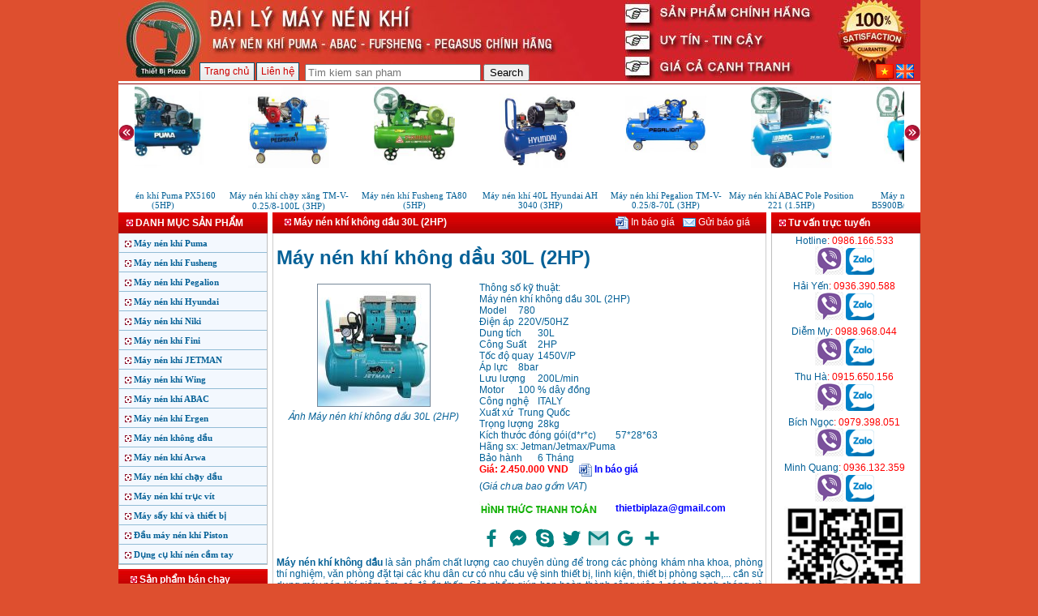

--- FILE ---
content_type: text/html; charset=UTF-8
request_url: https://dailymaynenkhi.com/products/May-nen-khi-JET/May-nen-khi-khong-dau-30L-2HP-123-0-956-show1.html
body_size: 20733
content:
<!DOCTYPE html>

<html xmlns="http://www.w3.org/1999/xhtml" dir="ltr" lang="vi-vn">

<head>

<script async src="https://pagead2.googlesyndication.com/pagead/js/adsbygoogle.js?client=ca-pub-5407865201989955"
     crossorigin="anonymous"></script>

<meta charset=utf-8>

<meta http-equiv=X-UA-Compatible content="IE=edge">

<meta name=viewport content="width=device-width,initial-scale=1">

<meta http-equiv="Content-Type" content="text/html; charset=utf-8" /><link rel="shortcut icon" href="favicon.ico" />
<base href="https://dailymaynenkhi.com/" />

<title>Máy nén khí không dầu 30L (2HP) giá rẻ</title>

<meta name="title" CONTENT="Máy nén khí không dầu 30L (2HP) giá rẻ"/>

<meta name="keywords" id="Key" CONTENT="Máy nén khí không dầu 30L (2HP), máy nén khí jetma, máy nén khí jetmax, máy nén khí puma"/>

<meta name="description" id="Des" CONTENT="Máy nén khí không dầu 30L (2HP) giá rẻ. Thiết Bị Plaza đại lý bán máy nén khí sạch không dầu dùng cho phòng khám, phòng thí nghiệm, bệnh viện, trường học giá rẻ: 0986166533"/>

<meta name="abstract" CONTENT="Máy nén khí puma, máy nén khí fusheng, máy nén khí abac, máy nén khí jetma, máy nén khí jetmax, máy nén khí puma"/>

<meta name="author" CONTENT="thietbiplaza.com"/>

<meta name="robots" CONTENT="index, follow"/>

<meta name="Language" CONTENT="Vietnamese"/>

<meta name="distribution" CONTENT="Global"/>

<meta HTTP-EQUIV="Expires" CONTENT="Sat 01/24/2026 3:54 pm"/>

<meta name="revisit-after" CONTENT="1 days"/>

<meta name="copyright" CONTENT="THIET BI PLAZA."/>

<meta name="msvalidate.01" content="2BFB6725EA99E649BD7CA659DFA12B1D" />

<meta property="fb:admins" content="100002764708164" />

<meta property="fb:app_id" content="327750164037227"/>

<meta property="og:title" content="Máy nén khí không dầu 30L (2HP) giá rẻ" />

<meta property="og:description" content="Máy nén khí không dầu 30L (2HP) giá rẻ. Thiết Bị Plaza đại lý bán máy nén khí sạch không dầu dùng cho phòng khám, phòng thí nghiệm, bệnh viện, trường học giá rẻ: 0986166533" />

<meta property="og:url" content="https://dailymaynenkhi.com/products/May-nen-khi-JET/May-nen-khi-khong-dau-30L-2HP-123-0-956-show1.html" />

<meta property="og:image" content="https://dailymaynenkhi.com/netviet/filesupload/dailymaynenkhi/20210920152438_may_nen_khi_khong_dau_30l.jpg" />

<!--Máy nén khí không dầu 30L (2HP) giá rẻ-->
<script type="text/javascript" src="include/www.netvietgroup.com.js"></script><script src="include/www.netvietgroup.com.flash.js" type="text/javascript"></script>

<style type="text/css">

<!--

@import url("include/www.netvietgroup.com.css");

-->

</style>

<link rel="alternate" href="https://dailymaynenkhi.com" hreflang="vi-vn" />




<div align="center"><div style="width:989px;"><div style="float:left; width:989px; background-color:#FFF" align="justify"><div style="float:left; width:989px; border-bottom:solid 1px #920304; position:relative"><div style="float:left; width:989px"><img src="https://dailymaynenkhi.com/netviet/filesupload/banner/dailymaynenkhi.jpg" width="989" alt=""></div>



    



<div style="float:left; width:881px; padding:0 2px 0 100px; position:absolute; top:77px; left:0px" align="left"><div id="menutop">



<div><a href="https://dailymaynenkhi.com/index.html" class="bgmntop">Trang ch&#7911;</a></div><div style="float:left; width:2px"><img src="images/spacer.gif" width="1" height="1" alt=""/></div>






<div><a href="https://dailymaynenkhi.com/contact.html"  class="bgmntop">Li&ecirc;n h&#7879;</a></div><div style="float:left; width:2px"><img src="images/spacer.gif" width="1" height="1" alt=""/></div>



<div><div style="float:left; width:300px; padding:2px 5px 2px 5px"><div style="float:left; width:300px"><form id="cref_iframe" action="https://dailymaynenkhi.com/search.html">

  <input type="hidden" name="cx" value="016814993632036866626:knbwh4uypnc" />

  <input type="hidden" name="cof" value="FORID:10" />

  <input type="hidden" name="ie" value="UTF-8" />

  <input type="text" name="q" size="25" placeholder="Tim kiem san pham " />

  <input type="submit" name="sa" value="Search" />

</form></div><div style="float:right; width:300px; padding:6px 0 0 0"></div></div></div><div style="float:left; width:2px"><img src="images/spacer.gif" width="1" height="1" alt=""/></div>



</div>



<div style="float:right; padding:2px 0 0 0"><a href="index.html"><img src="images/www.NetvietGroup.com_Vn.jpg" alt="Ng&ocirc;n ng&#7919;: Ti&#7871;ng Vi&#7879;t" width="22" height="18" border="0"/></a> <a href="en/index.html"><img src="images/www.NetvietGroup.com_En.jpg" alt="Language: English" width="22" height="18" border="0"/></a></div>



</div>



</div>



<script src="https://sp.zalo.me/plugins/sdk.js"></script><div style="float:left; width:989px;"><link href="include/www.netvietgroup.com.style_002.css" type="text/css" rel="stylesheet"/><script type="text/javascript" src="include/www.netvietgroup.com.hilink.js"></script><div style="float:left; width:989px;">

<div style="float:left; width:20px; padding-top:50px"><a onmouseover="javascript:startp_km();" onmouseout="javascript:stop();"><img src="images/left.png" width="20" height="20" style="cursor:pointer" alt=""/></a></div>
<div style="float:left; width:949px">
<div style="float:left; width:949px; height:1px"></div>
<div id="scroll_km" style="overflow:hidden; width:949px; float:left;"><table id="Cafealbum1_rpdata1" style="border-collapse: collapse;" border="0" cellpadding="0" cellspacing="0"><tr>
<td align="center" valign="top"><a href="https://dailymaynenkhi.com/trangchu/May-nen-khi-Puma/May-nen-khi-Puma-PX5160-5HP-120-0-746-show1.html" title="Detail: Máy nén khí Puma PX5160 (5HP)" class="menu2"><div style="width:155px; height:120px" align="center"><img src="/netviet/filesupload/thumbs-dailymaynenkhi/20120218170604-may-nen-khi-Puma-PX-501605HP.jpg" width="100" height="100" vspace="2" border="0" alt="Máy nén khí Puma PX5160 (5HP)"/></div><div style="width:155px; padding-top:10px" align="center">Máy nén khí Puma PX5160 (5HP)<td align="center" valign="top"><a href="https://dailymaynenkhi.com/trangchu/May-nen-khi-Pegalion/May-nen-khi-chay-xang-TM-V-0-258-100L-3HP-939-0-3963-show1.html" title="Detail: Máy nén khí chạy xăng TM-V-0.25/8-100L (3HP)" class="menu2"><div style="width:155px; height:120px" align="center"><img src="/netviet/filesupload/thumbs-dailymaynenkhi/20191218134033_may-nen-khi-chay-xang-pegas.jpg" width="100" height="100" vspace="2" border="0" alt="Máy nén khí chạy xăng TM-V-0.25/8-100L (3HP)"/></div><div style="width:155px; padding-top:10px" align="center">Máy nén khí chạy xăng TM-V-0.25/8-100L (3HP)<td align="center" valign="top"><a href="https://dailymaynenkhi.com/trangchu/May-nen-khi-Fusheng/May-nen-khi-Fusheng-TA80-5HP-124-0-1631-show1.html" title="Detail: Máy nén khí Fusheng TA80 (5HP)" class="menu2"><div style="width:155px; height:120px" align="center"><img src="/netviet/filesupload/thumbs-dailymaynenkhi/20120324205316-May-nen-khi-Fusheng-TA805-5HP.jpg" width="100" height="100" vspace="2" border="0" alt="Máy nén khí Fusheng TA80 (5HP)"/></div><div style="width:155px; padding-top:10px" align="center">Máy nén khí Fusheng TA80 (5HP)<td align="center" valign="top"><a href="https://dailymaynenkhi.com/trangchu/May-nen-khi-Hyundai/May-nen-khi-40L-Hyundai-AH-3040-3HP-125-0-139-show1.html" title="Detail: Máy nén khí 40L Hyundai AH 3040 (3HP)" class="menu2"><div style="width:155px; height:120px" align="center"><img src="/netviet/filesupload/thumbs-dailymaynenkhi/20191216163552_may-nen-hyundai-ah-3040.jpg" width="100" height="100" vspace="2" border="0" alt="Máy nén khí 40L Hyundai AH 3040 (3HP)"/></div><div style="width:155px; padding-top:10px" align="center">Máy nén khí 40L Hyundai AH 3040 (3HP)<td align="center" valign="top"><a href="https://dailymaynenkhi.com/trangchu/May-nen-khi-Pegalion/May-nen-khi-Pegalion-TM-V-0-258-70L-3HP-939-0-4000-show1.html" title="Detail: Máy nén khí Pegalion TM-V-0.25/8-70L (3HP)" class="menu2"><div style="width:155px; height:120px" align="center"><img src="/netviet/filesupload/thumbs-dailymaynenkhi/20251219151409_may-nen-khi-2p.jpg" width="100" height="100" vspace="2" border="0" alt="Máy nén khí Pegalion TM-V-0.25/8-70L (3HP)"/></div><div style="width:155px; padding-top:10px" align="center">Máy nén khí Pegalion TM-V-0.25/8-70L (3HP)<td align="center" valign="top"><a href="https://dailymaynenkhi.com/trangchu/May-nen-khi-ABAC/May-nen-khi-ABAC-Pole-Position-221-1-5HP-121-0-1652-show1.html" title="Detail: Máy nén khí ABAC Pole Position 221 (1.5HP)" class="menu2"><div style="width:155px; height:120px" align="center"><img src="/netviet/filesupload/thumbs-dailymaynenkhi/20120324221409-may-nen-khi-abac-pole-position-241.jpg" width="100" height="100" vspace="2" border="0" alt="Máy nén khí ABAC Pole Position 221 (1.5HP)"/></div><div style="width:155px; padding-top:10px" align="center">Máy nén khí ABAC Pole Position 221 (1.5HP)<td align="center" valign="top"><a href="https://dailymaynenkhi.com/trangchu/May-nen-khi-ABAC/May-nen-khi-ABAC-B5900B270CT-5-5HP-121-0-1650-show1.html" title="Detail: Máy nén khí ABAC B5900B/270CT (5.5HP)" class="menu2"><div style="width:155px; height:120px" align="center"><img src="/netviet/filesupload/thumbs-dailymaynenkhi/20120324220824-may-nen-khi-abac-b5900b-270ct.jpg" width="100" height="100" vspace="2" border="0" alt="Máy nén khí ABAC B5900B/270CT (5.5HP)"/></div><div style="width:155px; padding-top:10px" align="center">Máy nén khí ABAC B5900B/270CT (5.5HP)<td align="center" valign="top"><a href="https://dailymaynenkhi.com/Dung-cu-khi-nen-cam-tay/Bua-duc-hoi/Bua-duc-be-tong-khi-nen-TOKU-TCB-200-631-629-2369-show1.html" title="Detail: Búa đục bê tông khí nén TOKU TCB 200" class="menu2"><div style="width:155px; height:120px" align="center"><img src="/netviet/filesupload/thumbs-dailymaynenkhi/20120627171735-bua-duc-pha-be-tong-toku-tcb-200.jpg" width="100" height="100" vspace="2" border="0" alt="Búa đục bê tông khí nén TOKU TCB 200"/></div><div style="width:155px; padding-top:10px" align="center">Búa đục bê tông khí nén TOKU TCB 200<td align="center" valign="top"><a href="https://dailymaynenkhi.com/trangchu/May-nen-khi-Puma/May-nen-khi-Puma-dai-loan-PK7250A-7-5HP-120-0-750-show1.html" title="Detail: Máy nén khí Puma đài loan PK7250A (7.5HP)" class="menu2"><div style="width:155px; height:120px" align="center"><img src="/netviet/filesupload/thumbs-dailymaynenkhi/20140530092731_puma-pk75250.jpg" width="100" height="100" vspace="2" border="0" alt="Máy nén khí Puma đài loan PK7250A (7.5HP)"/></div><div style="width:155px; padding-top:10px" align="center">Máy nén khí Puma đài loan PK7250A (7.5HP)<td align="center" valign="top"><a href="https://dailymaynenkhi.com/trangchu/May-nen-khi-Pegalion/May-nen-khi-khong-dau-TMOF550-40L-34HP-939-0-3993-show1.html" title="Detail: Máy nén khí không dầu TMOF550-40L (3/4HP)" class="menu2"><div style="width:155px; height:120px" align="center"><img src="/netviet/filesupload/thumbs-dailymaynenkhi/20251219152150_may-nen-khi-khong-dau.jpg" width="100" height="100" vspace="2" border="0" alt="Máy nén khí không dầu TMOF550-40L (3/4HP)"/></div><div style="width:155px; padding-top:10px" align="center">Máy nén khí không dầu TMOF550-40L (3/4HP)</div></a>
</td>
</tr></table>
</div>
</div>
<div style="float:left; width:20px; padding-top:50px"><a onmouseover="javascript:startf_km();" onmouseout="javascript:stop();"><img src="images/right.png" width="20" height="20" style="cursor:pointer" alt=""/></a></div>

</div>                                     						
							
<script type="text/javascript">
start();
</script></div><div style="float:left; width:989px; padding:2px 0 2px 0" align="justify">

<div style="float:left; width:184px"><div style="float:left; width:184px; background-color:#f3f8fe" id="masterdiv">
<div class="bgheadleft"><IMG SRC="images/www.netvietgroup.com_28.jpg" WIDTH=8 HEIGHT=8 ALT="" style="padding-left:10px; padding-right:3px;"><span class="header">DANH M&#7908;C S&#7842;N PH&#7848;M</span></div>

<div style="float:left; width:182px;  border:solid 1px #bfbfbf; border-top:none">
<div class="bgleft1"><img src="images/www.netvietgroup.com_41.jpg" width="8" height="8" alt="" style="padding-right:3px;" align="absmiddle"><a href="https://dailymaynenkhi.com/products/May-nen-khi-Puma-120-0-pro1.html" class="menu1" onclick="SwitchMenu('mn120')" title="Máy nén khí Puma" id="m120">Máy nén khí Puma</a><!--Máy nén khí Puma | May nen khi Puma--></div>
<div style="float:left; width:182px" class="submenu" id="mn120"></div><div class="bgleft1"><img src="images/www.netvietgroup.com_41.jpg" width="8" height="8" alt="" style="padding-right:3px;" align="absmiddle"><a href="https://dailymaynenkhi.com/products/May-nen-khi-Fusheng-124-0-pro1.html" class="menu1" onclick="SwitchMenu('mn124')" title="Máy nén khí Fusheng" id="m124">Máy nén khí Fusheng</a><!--Máy nén khí Fusheng | May nen khi Fusheng--></div>
<div style="float:left; width:182px" class="submenu" id="mn124"></div><div class="bgleft1"><img src="images/www.netvietgroup.com_41.jpg" width="8" height="8" alt="" style="padding-right:3px;" align="absmiddle"><a href="https://dailymaynenkhi.com/products/May-nen-khi-Pegalion-939-0-pro1.html" class="menu1" onclick="SwitchMenu('mn939')" title="Máy nén khí Pegalion" id="m939">Máy nén khí Pegalion</a><!--Máy nén khí Pegalion | May nen khi Pegalion--></div>
<div style="float:left; width:182px" class="submenu" id="mn939"></div><div class="bgleft1"><img src="images/www.netvietgroup.com_41.jpg" width="8" height="8" alt="" style="padding-right:3px;" align="absmiddle"><a href="https://dailymaynenkhi.com/products/May-nen-khi-Hyundai-125-0-pro1.html" class="menu1" onclick="SwitchMenu('mn125')" title="Máy nén khí Hyundai" id="m125">Máy nén khí Hyundai</a><!--Máy nén khí Hyundai | May nen khi Hyundai--></div>
<div style="float:left; width:182px" class="submenu" id="mn125"></div><div class="bgleft1"><img src="images/www.netvietgroup.com_41.jpg" width="8" height="8" alt="" style="padding-right:3px;" align="absmiddle"><a href="https://dailymaynenkhi.com/products/May-nen-khi-Niki-943-0-pro1.html" class="menu1" onclick="SwitchMenu('mn943')" title="Máy nén khí Niki" id="m943">Máy nén khí Niki</a><!--Máy nén khí Niki | May nen khi Niki--></div>
<div style="float:left; width:182px" class="submenu" id="mn943"></div><div class="bgleft1"><img src="images/www.netvietgroup.com_41.jpg" width="8" height="8" alt="" style="padding-right:3px;" align="absmiddle"><a href="https://dailymaynenkhi.com/products/May-nen-khi-Fini-944-0-pro1.html" class="menu1" onclick="SwitchMenu('mn944')" title="Máy nén khí Fini" id="m944">Máy nén khí Fini</a><!--Máy nén khí Fini | May nen khi Fini--></div>
<div style="float:left; width:182px" class="submenu" id="mn944"></div><div class="bgleft1"><img src="images/www.netvietgroup.com_41.jpg" width="8" height="8" alt="" style="padding-right:3px;" align="absmiddle"><a href="https://dailymaynenkhi.com/products/May-nen-khi-JETMAN-123-0-pro1.html" class="menu1" onclick="SwitchMenu('mn123')" title="Máy nén khí JETMAN" id="m123">Máy nén khí JETMAN</a><!--Máy nén khí JETMAN | May nen khi JETMAN--></div>
<div style="float:left; width:182px" class="submenu" id="mn123"></div><div class="bgleft1"><img src="images/www.netvietgroup.com_41.jpg" width="8" height="8" alt="" style="padding-right:3px;" align="absmiddle"><a href="https://dailymaynenkhi.com/products/May-nen-khi-Wing-941-0-pro1.html" class="menu1" onclick="SwitchMenu('mn941')" title="Máy nén khí Wing" id="m941">Máy nén khí Wing</a><!--Máy nén khí Wing | May nen khi Wing--></div>
<div style="float:left; width:182px" class="submenu" id="mn941"></div><div class="bgleft1"><img src="images/www.netvietgroup.com_41.jpg" width="8" height="8" alt="" style="padding-right:3px;" align="absmiddle"><a href="https://dailymaynenkhi.com/products/May-nen-khi-ABAC-121-0-pro1.html" class="menu1" onclick="SwitchMenu('mn121')" title="Máy nén khí ABAC" id="m121">Máy nén khí ABAC</a><!--Máy nén khí ABAC | May nen khi ABAC--></div>
<div style="float:left; width:182px" class="submenu" id="mn121"></div><div class="bgleft1"><img src="images/www.netvietgroup.com_41.jpg" width="8" height="8" alt="" style="padding-right:3px;" align="absmiddle"><a href="https://dailymaynenkhi.com/products/May-nen-khi-Ergen-252-0-pro1.html" class="menu1" onclick="SwitchMenu('mn252')" title="Máy nén khí Ergen" id="m252">Máy nén khí Ergen</a><!--Máy nén khí Ergen | May nen khi Ergen--></div>
<div style="float:left; width:182px" class="submenu" id="mn252"></div><div class="bgleft1"><img src="images/www.netvietgroup.com_41.jpg" width="8" height="8" alt="" style="padding-right:3px;" align="absmiddle"><a href="https://dailymaynenkhi.com/products/May-nen-khong-dau-945-0-pro1.html" class="menu1" onclick="SwitchMenu('mn945')" title="Máy nén không dầu" id="m945">Máy nén không dầu</a><!--Máy nén không dầu | May nen khong dau--></div>
<div style="float:left; width:182px" class="submenu" id="mn945"></div><div class="bgleft1"><img src="images/www.netvietgroup.com_41.jpg" width="8" height="8" alt="" style="padding-right:3px;" align="absmiddle"><a href="https://dailymaynenkhi.com/products/May-nen-khi-Arwa-923-0-pro1.html" class="menu1" onclick="SwitchMenu('mn923')" title="Máy nén khí Arwa" id="m923">Máy nén khí Arwa</a><!--Máy nén khí Arwa | May nen khi Arwa--></div>
<div style="float:left; width:182px" class="submenu" id="mn923"></div><div class="bgleft1"><img src="images/www.netvietgroup.com_41.jpg" width="8" height="8" alt="" style="padding-right:3px;" align="absmiddle"><a href="https://dailymaynenkhi.com/products/May-nen-khi-chay-dau-927-0-pro1.html" class="menu1" onclick="SwitchMenu('mn927')" title="Máy nén khí chạy dầu" id="m927">Máy nén khí chạy dầu</a><!--Máy nén khí chạy dầu | May nen khi chay dau--></div>
<div style="float:left; width:182px" class="submenu" id="mn927"></div><div class="bgleft1"><img src="images/www.netvietgroup.com_41.jpg" width="8" height="8" alt="" style="padding-right:3px;" align="absmiddle"><a href="https://dailymaynenkhi.com/products/May-nen-khi-truc-vit-122-0-pro1.html" class="menu1" onclick="SwitchMenu('mn122')" title="Máy nén khí trục vít" id="m122">Máy nén khí trục vít</a><!--Máy nén khí trục vít | May nen khi truc vit--></div>
<div style="float:left; width:182px" class="submenu" id="mn122"></div><div class="bgleft1"><img src="images/www.netvietgroup.com_41.jpg" width="8" height="8" alt="" style="padding-right:3px;" align="absmiddle"><a href="https://dailymaynenkhi.com/products/May-say-khi-va-thiet-bi-937-0-pro1.html" class="menu1" onclick="SwitchMenu('mn937')" title="Máy sấy khí và thiết bị" id="m937">Máy sấy khí và thiết bị</a><!--Máy sấy khí và thiết bị | May say khi va thiet bi--></div>
<div style="float:left; width:182px" class="submenu" id="mn937"></div><div class="bgleft1"><img src="images/www.netvietgroup.com_41.jpg" width="8" height="8" alt="" style="padding-right:3px;" align="absmiddle"><a href="https://dailymaynenkhi.com/products/Dau-may-nen-khi-Piston-528-0-pro1.html" class="menu1" onclick="SwitchMenu('mn528')" title="Đầu máy nén khí Piston" id="m528">Đầu máy nén khí Piston</a><!--Đầu máy nén khí Piston | Dau may nen khi Piston--></div>
<div style="float:left; width:182px" class="submenu" id="mn528"></div><div class="bgleft1"><img src="images/www.netvietgroup.com_41.jpg" width="8" height="8" alt="" style="padding-right:3px;" align="absmiddle"><a href="javascript:void(0)" class="menu1" onclick="SwitchMenu('mn631')" title="Dụng cụ khí nén cầm tay" id="m631">Dụng cụ khí nén cầm tay</a><!--Dụng cụ khí nén cầm tay | Dung cu khi nen cam tay--></div>
<div style="float:left; width:182px" class="submenu" id="mn631"><div class="bgleft2"><img src="/images/mnuleft2.jpg" align="absmiddle" style="padding-right:3px" alt=""/><a href="https://dailymaynenkhi.com/Dung-cu-khi-nen-cam-tay/May-Van-Oc-631-932-pro1.html" class="menu2" onclick="SwitchMenu2('mn932')" title="Máy Vặn Ốc" id="m932"> Máy Vặn Ốc</a><!--Máy Vặn Ốc | May Van Oc--></div>     
<div style="float:left; width:182px; background-color:#FFFFFF" class="submenu1" id="mn932">
<div style="float:left; width:182px;" id="masterdiv1"></div>
</div><div class="bgleft2"><img src="/images/mnuleft2.jpg" align="absmiddle" style="padding-right:3px" alt=""/><a href="https://dailymaynenkhi.com/Dung-cu-khi-nen-cam-tay/May-khoan-631-660-pro1.html" class="menu2" onclick="SwitchMenu2('mn660')" title="Máy khoan" id="m660"> Máy khoan</a><!--Máy khoan | May khoan--></div>     
<div style="float:left; width:182px; background-color:#FFFFFF" class="submenu1" id="mn660">
<div style="float:left; width:182px;" id="masterdiv1"></div>
</div><div class="bgleft2"><img src="/images/mnuleft2.jpg" align="absmiddle" style="padding-right:3px" alt=""/><a href="https://dailymaynenkhi.com/Dung-cu-khi-nen-cam-tay/May-Mai-631-270-pro1.html" class="menu2" onclick="SwitchMenu2('mn270')" title="Máy Mài" id="m270"> Máy Mài</a><!--Máy Mài | May Mai--></div>     
<div style="float:left; width:182px; background-color:#FFFFFF" class="submenu1" id="mn270">
<div style="float:left; width:182px;" id="masterdiv1"></div>
</div><div class="bgleft2"><img src="/images/mnuleft2.jpg" align="absmiddle" style="padding-right:3px" alt=""/><a href="https://dailymaynenkhi.com/Dung-cu-khi-nen-cam-tay/May-Cha-Nham-631-490-pro1.html" class="menu2" onclick="SwitchMenu2('mn490')" title="Máy Chà Nhám" id="m490"> Máy Chà Nhám</a><!--Máy Chà Nhám | May Cha Nham--></div>     
<div style="float:left; width:182px; background-color:#FFFFFF" class="submenu1" id="mn490">
<div style="float:left; width:182px;" id="masterdiv1"></div>
</div><div class="bgleft2"><img src="/images/mnuleft2.jpg" align="absmiddle" style="padding-right:3px" alt=""/><a href="https://dailymaynenkhi.com/Dung-cu-khi-nen-cam-tay/Sung-Phun-Son-631-431-pro1.html" class="menu2" onclick="SwitchMenu2('mn431')" title="Súng Phun Sơn" id="m431"> Súng Phun Sơn</a><!--Súng Phun Sơn | Sung Phun Son--></div>     
<div style="float:left; width:182px; background-color:#FFFFFF" class="submenu1" id="mn431">
<div style="float:left; width:182px;" id="masterdiv1"></div>
</div><div class="bgleft2"><img src="/images/mnuleft2.jpg" align="absmiddle" style="padding-right:3px" alt=""/><a href="https://dailymaynenkhi.com/Dung-cu-khi-nen-cam-tay/May-Van-Vit-631-486-pro1.html" class="menu2" onclick="SwitchMenu2('mn486')" title="Máy Vặn Vít" id="m486"> Máy Vặn Vít</a><!--Máy Vặn Vít | May Van Vit--></div>     
<div style="float:left; width:182px; background-color:#FFFFFF" class="submenu1" id="mn486">
<div style="float:left; width:182px;" id="masterdiv1"></div>
</div><div class="bgleft2"><img src="/images/mnuleft2.jpg" align="absmiddle" style="padding-right:3px" alt=""/><a href="https://dailymaynenkhi.com/Dung-cu-khi-nen-cam-tay/May-danh-Bong-631-494-pro1.html" class="menu2" onclick="SwitchMenu2('mn494')" title="Máy đánh Bóng" id="m494"> Máy đánh Bóng</a><!--Máy đánh Bóng | May danh Bong--></div>     
<div style="float:left; width:182px; background-color:#FFFFFF" class="submenu1" id="mn494">
<div style="float:left; width:182px;" id="masterdiv1"></div>
</div><div class="bgleft2"><img src="/images/mnuleft2.jpg" align="absmiddle" style="padding-right:3px" alt=""/><a href="https://dailymaynenkhi.com/Dung-cu-khi-nen-cam-tay/Bua-duc-hoi-631-629-pro1.html" class="menu2" onclick="SwitchMenu2('mn629')" title="Búa đục hơi" id="m629"> Búa đục hơi</a><!--Búa đục hơi | Bua duc hoi--></div>     
<div style="float:left; width:182px; background-color:#FFFFFF" class="submenu1" id="mn629">
<div style="float:left; width:182px;" id="masterdiv1"></div>
</div><div class="bgleft2"><img src="/images/mnuleft2.jpg" align="absmiddle" style="padding-right:3px" alt=""/><a href="https://dailymaynenkhi.com/Dung-cu-khi-nen-cam-tay/May-danh-Gi-631-670-pro1.html" class="menu2" onclick="SwitchMenu2('mn670')" title="Máy đánh Gỉ" id="m670"> Máy đánh Gỉ</a><!--Máy đánh Gỉ | May danh Gi--></div>     
<div style="float:left; width:182px; background-color:#FFFFFF" class="submenu1" id="mn670">
<div style="float:left; width:182px;" id="masterdiv1"></div>
</div><div class="bgleft2"><img src="/images/mnuleft2.jpg" align="absmiddle" style="padding-right:3px" alt=""/><a href="https://dailymaynenkhi.com/Dung-cu-khi-nen-cam-tay/May-cua-631-690-pro1.html" class="menu2" onclick="SwitchMenu2('mn690')" title="Máy cưa" id="m690"> Máy cưa</a><!--Máy cưa | May cua--></div>     
<div style="float:left; width:182px; background-color:#FFFFFF" class="submenu1" id="mn690">
<div style="float:left; width:182px;" id="masterdiv1"></div>
</div><div class="bgleft2"><img src="/images/mnuleft2.jpg" align="absmiddle" style="padding-right:3px" alt=""/><a href="https://dailymaynenkhi.com/Dung-cu-khi-nen-cam-tay/May-cat-631-668-pro1.html" class="menu2" onclick="SwitchMenu2('mn668')" title="Máy cắt" id="m668"> Máy cắt</a><!--Máy cắt | May cat--></div>     
<div style="float:left; width:182px; background-color:#FFFFFF" class="submenu1" id="mn668">
<div style="float:left; width:182px;" id="masterdiv1"></div>
</div><div class="bgleft2"><img src="/images/mnuleft2.jpg" align="absmiddle" style="padding-right:3px" alt=""/><a href="https://dailymaynenkhi.com/Dung-cu-khi-nen-cam-tay/Sung-ban-dinh-631-347-pro1.html" class="menu2" onclick="SwitchMenu2('mn347')" title="Súng bắn đinh" id="m347"> Súng bắn đinh</a><!--Súng bắn đinh | Sung ban dinh--></div>     
<div style="float:left; width:182px; background-color:#FFFFFF" class="submenu1" id="mn347">
<div style="float:left; width:182px;" id="masterdiv1"></div>
</div><div class="bgleft2"><img src="/images/mnuleft2.jpg" align="absmiddle" style="padding-right:3px" alt=""/><a href="https://dailymaynenkhi.com/Dung-cu-khi-nen-cam-tay/Sung-rut-Rive-631-849-pro1.html" class="menu2" onclick="SwitchMenu2('mn849')" title="Súng rút Rive" id="m849"> Súng rút Rive</a><!--Súng rút Rive | Sung rut Rive--></div>     
<div style="float:left; width:182px; background-color:#FFFFFF" class="submenu1" id="mn849">
<div style="float:left; width:182px;" id="masterdiv1"></div>
</div></div>
</div></div>
<div style="float:left; width:184px; height:5px"></div>
<div style="float:left; width:184px; background-color:#f3f8fe">
<div class="bgheadleft"><IMG SRC="images/www.netvietgroup.com_28.jpg" WIDTH=8 HEIGHT=8 ALT="" style="padding-left:15px; padding-right:3px;"><span class="header">S&#7843;n ph&#7849;m b&aacute;n ch&#7841;y</span></div>
<div style="float:left; width:182px;  border:solid 1px #bfbfbf; border-top:none">
<div style="float:left; width:182px; height:180px; overflow:hidden" align="center"><marquee behavior="scroll" direction="up" scrollamount="1.2" onmousemove="stop();" onmouseout="start()" style="width:172px; height:180px"><div style="padding-top:5px; width:172px"><a href="https://dailymaynenkhi.com/trangchu/May-nen-khi-Hyundai/May-nen-khi-40L-Hyundai-AH-3040-3HP-125-0-139-show1.html" title="Detail: Máy nén khí 40L Hyundai AH 3040 (3HP)" class="menu2"><div style="width:65px; float:left;"><img src="/netviet/filesupload/thumbs-dailymaynenkhi/20191216163552_may-nen-hyundai-ah-3040.jpg" width="60" height="60" vspace="2" border="0" /></div><div style="width:107px; float:right;">Máy nén khí 40L Hyundai AH 3040 (3HP)<br /><b>Gi&aacute;</b>: <span class=price>5650000</span> VND</div></a></div><img src="images/www.netvietgroup.com_45.jpg" width="172" height="1" style="padding-top:5px;"/><div style="padding-top:5px; width:172px"><a href="https://dailymaynenkhi.com/trangchu/May-nen-khi-Puma/May-nen-khi-Puma-dai-loan-PK0260-12HP-120-0-127-show1.html" title="Detail: Máy nén khí Puma đài loan PK0260 (1/2HP)" class="menu2"><div style="width:65px; float:left;"><img src="/netviet/filesupload/thumbs-dailymaynenkhi/20140530092926_puma-pk0260.jpg" width="60" height="60" vspace="2" border="0" /></div><div style="width:107px; float:right;">Máy nén khí Puma đài loan PK0260 (1/2HP)<br /><b>Gi&aacute;</b>: <span class=price>9600000</span> VND</div></a></div><img src="images/www.netvietgroup.com_45.jpg" width="172" height="1" style="padding-top:5px;"/><div style="padding-top:5px; width:172px"><a href="https://dailymaynenkhi.com/trangchu/May-nen-khi-JETMAN/May-nen-khi-dau-lien-24L-2-5HP-123-0-962-show1.html" title="Detail: Máy nén khí đầu liền 24L (2,5HP)" class="menu2"><div style="width:65px; float:left;"><img src="/netviet/filesupload/thumbs-dailymaynenkhi/20210920164947_May-nen-khi-Jetman-24l-2-5h.jpg" width="60" height="60" vspace="2" border="0" /></div><div style="width:107px; float:right;">Máy nén khí đầu liền 24L (2,5HP)<br /><b>Gi&aacute;</b>: <span class=price>2250000</span> VND</div></a></div><img src="images/www.netvietgroup.com_45.jpg" width="172" height="1" style="padding-top:5px;"/><div style="padding-top:5px; width:172px"><a href="https://dailymaynenkhi.com/trangchu/May-nen-khi-JETMAN/May-nen-khi-dau-lien-2-tu-50L-5HP-220V-123-0-141-show1.html" title="Detail: Máy nén khí đầu liền 2 tụ 50L (5HP) 220V" class="menu2"><div style="width:65px; float:left;"><img src="/netviet/filesupload/thumbs-dailymaynenkhi/20210921154324_may-nen-khi-50l-jetman.jpg" width="60" height="60" vspace="2" border="0" /></div><div style="width:107px; float:right;">Máy nén khí đầu liền 2 tụ 50L (5HP) 220V<br /><b>Gi&aacute;</b>: <span class=price>3150000</span> VND</div></a></div><img src="images/www.netvietgroup.com_45.jpg" width="172" height="1" style="padding-top:5px;"/><div style="padding-top:5px; width:172px"><a href="https://dailymaynenkhi.com/trangchu/May-nen-khi-Fusheng/May-nen-khi-Fusheng-D1-0-5HP-124-0-136-show1.html" title="Detail: Máy nén khí Fusheng D1 (0.5HP)" class="menu2"><div style="width:65px; float:left;"><img src="/netviet/filesupload/thumbs-dailymaynenkhi/20140529171912_fusheng-d1-0-5hp.jpg" width="60" height="60" vspace="2" border="0" /></div><div style="width:107px; float:right;">Máy nén khí Fusheng D1 (0.5HP)<br /><b>Gi&aacute;</b>: <span class=price>12950000</span> VND</div></a></div><img src="images/www.netvietgroup.com_45.jpg" width="172" height="1" style="padding-top:5px;"/><div style="padding-top:5px; width:172px"><a href="https://dailymaynenkhi.com/trangchu/May-nen-khi-Puma/May-nen-khi-Puma-XN2525-2-5HP-120-0-3991-show1.html" title="Detail: Máy nén khí Puma XN2525 (2.5HP)" class="menu2"><div style="width:65px; float:left;"><img src="/netviet/filesupload/thumbs-dailymaynenkhi/20251217143856_may-nen-khi-puma-xn2525.jpg" width="60" height="60" vspace="2" border="0" /></div><div style="width:107px; float:right;">Máy nén khí Puma XN2525 (2.5HP)<br /><b>Gi&aacute;</b>: <span class=price>3650000</span> VND</div></a></div><img src="images/www.netvietgroup.com_45.jpg" width="172" height="1" style="padding-top:5px;"/><div style="padding-top:5px; width:172px"><a href="https://dailymaynenkhi.com/trangchu/May-nen-khi-chay-dau/May-nen-khi-W2-85-dau-no-diesel-D24-927-0-3964-show1.html" title="Detail: Máy nén khí W2.8/5 đầu nổ diesel D24" class="menu2"><div style="width:65px; float:left;"><img src="/netviet/filesupload/thumbs-dailymaynenkhi/20200306152330_may-nen-khi-diesel-w2-8.jpg" width="60" height="60" vspace="2" border="0" /></div><div style="width:107px; float:right;">Máy nén khí W2.8/5 đầu nổ diesel D24<br /><b>Gi&aacute;</b>: <span class=price>24500000</span> VND</div></a></div><img src="images/www.netvietgroup.com_45.jpg" width="172" height="1" style="padding-top:5px;"/><div style="padding-top:5px; width:172px"><a href="https://dailymaynenkhi.com/trangchu/May-nen-khi-Puma/May-nen-khi-Puma-dai-loan-PK2100-2HP-120-0-743-show1.html" title="Detail: Máy nén khí Puma đài loan PK2100 (2HP)" class="menu2"><div style="width:65px; float:left;"><img src="/netviet/filesupload/thumbs-dailymaynenkhi/20140530092610_puma-pk20100.jpg" width="60" height="60" vspace="2" border="0" /></div><div style="width:107px; float:right;">Máy nén khí Puma đài loan PK2100 (2HP)<br /><b>Gi&aacute;</b>: <span class=price>17400000</span> VND</div></a></div><img src="images/www.netvietgroup.com_45.jpg" width="172" height="1" style="padding-top:5px;"/><div style="padding-top:5px; width:172px"><a href="https://dailymaynenkhi.com/trangchu/May-nen-khi-Puma/May-nen-khi-Puma-PX5160-5HP-120-0-746-show1.html" title="Detail: Máy nén khí Puma PX5160 (5HP)" class="menu2"><div style="width:65px; float:left;"><img src="/netviet/filesupload/thumbs-dailymaynenkhi/20120218170604-may-nen-khi-Puma-PX-501605HP.jpg" width="60" height="60" vspace="2" border="0" /></div><div style="width:107px; float:right;">Máy nén khí Puma PX5160 (5HP)<br /><b>Gi&aacute;</b>: <span class=price>27000000</span> VND</div></a></div><img src="images/www.netvietgroup.com_45.jpg" width="172" height="1" style="padding-top:5px;"/><div style="padding-top:5px; width:172px"><a href="https://dailymaynenkhi.com/trangchu/May-nen-khi-ABAC/May-nen-khi-khong-dau-ABAC-OM015-1-5HP-121-0-138-show1.html" title="Detail: Máy nén khí không dầu ABAC OM015 (1.5HP)" class="menu2"><div style="width:65px; float:left;"><img src="/netviet/filesupload/thumbs-dailymaynenkhi/20231123140622_nen-khi-khong-dau-ABAC-OM015.jpg" width="60" height="60" vspace="2" border="0" /></div><div style="width:107px; float:right;">Máy nén khí không dầu ABAC OM015 (1.5HP)<br /><b>Gi&aacute;</b>: <span class=price>5250000</span> VND</div></a></div><img src="images/www.netvietgroup.com_45.jpg" width="172" height="1" style="padding-top:5px;"/></marquee></div>

</div></div>

<div style="float:left; width:184px; height:5px"></div>
<div style="float:left; width:184px; background-color:#f3f8fe">
<div class="bgheadleft"><IMG SRC="images/www.netvietgroup.com_28.jpg" WIDTH=8 HEIGHT=8 ALT="" style="padding-left:15px; padding-right:3px;"><span class="header">&#272;&#7889;i t&aacute;c</span></div>
<div style="float:left; width:182px;  border:solid 1px #bfbfbf; border-top:none">
 
<div style="float:left; width:182px;" align="center"><br /><a href="https://www.maycokhitiendat.com" target="_blank"><IMG title="may co khi tien dat" SRC="https://dailymaynenkhi.com/netviet/filesupload/banner/may-co-khi-tien-dat4.jpg" ALT="" vspace="4" border="0"></a></div>
 
<div style="float:left; width:182px;" align="center"><br /><a href="https://dungcudienbosch.com/shop" target="_blank"><IMG title="Dung cu dien bosch" SRC="https://dailymaynenkhi.com/netviet/filesupload/banner/dung-cu-dien-bosch1.jpg" ALT="" vspace="4" border="0"></a></div>
 
<div style="float:left; width:182px;" align="center"><br /><a href="https://dungcudienmakita.com/shop" target="_blank"><IMG title="Dung cu dien Makita" SRC="https://dailymaynenkhi.com/netviet/filesupload/banner/dung-cu-dien-makita7.jpg" ALT="" vspace="4" border="0"></a></div>
</div></div>

</div>

<div style="float:left; width:609px; padding:0 6px 0 6px">



<div class="bgheadcon"><div style="float:left;"><IMG SRC="images/www.netvietgroup.com_28.jpg" WIDTH=8 HEIGHT=8 ALT="" style="padding-left:15px; padding-right:3px;"><span class="header">Máy nén khí không dầu 30L (2HP)</span> </div><div style="float:right; padding-right:20px" align="center"><img src="images/spacer.gif" width="10" height="1"/><a href="Export.php?lang=1&boy=123&it8x=0&group=0&news=956&title=In-bao-gia--Print-price.html" target="_blank" class="menutop" title="In b&aacute;o gi&aacute; m&#7909;c n&agrave;y"><img src="images/word-icon.gif" width="16" align="absmiddle" border="0"/> In b&aacute;o gi&aacute;</a><img src="images/spacer.gif" width="10" height="1"/><a href="javascript:nsendmail(1,123,0,0,0,0,'Máy nén khí không dầu 30L (2HP)',1,2,400,400);" class="menutop" title="G&#7917;i b&aacute;o gi&aacute; m&#7909;c n&agrave;y"><img src="images/email-icon.gif" height="16" align="absmiddle" border="0"/> G&#7917;i b&aacute;o gi&aacute;</a></div></div>

<div style="float:left; width:607px; border:solid 1px #CCC; border-top:none">

<div style="float:left; width:607px;"><div style="float:left; width:600px; padding:0 3px 0 4px">







<div style="float:left; width:600px" class="titmsg"><h1>Máy nén khí không dầu 30L (2HP)</h1></div>







<div style="float:left; width:600px">







<div style="float:left; width:240px; text-align:center; padding-right:10px"><a href="https://dailymaynenkhi.com/netviet/filesupload/dailymaynenkhi/20210920152438_may_nen_khi_khong_dau_30l.jpg" target="_blank" class="other" alt="Picture Máy nén khí không dầu 30L (2HP)" title="anh Máy nén khí không dầu 30L (2HP)"><img src="https://dailymaynenkhi.com/netviet/filesupload/thumbs-dailymaynenkhi/20210920152438_may_nen_khi_khong_dau_30l.jpg" vspace="2" border="1" style="border-color:#778899;" alt="Máy nén khí không dầu 30L (2HP)" title="Máy nén khí không dầu 30L (2HP)"/></a><br />







				  <em><a href="https://dailymaynenkhi.com/netviet/filesupload/dailymaynenkhi/20210920152438_may_nen_khi_khong_dau_30l.jpg" target="_blank" class="title" alt="anh Máy nén khí không dầu 30L (2HP)" title="anh Máy nén khí không dầu 30L (2HP)">&#7842;nh Máy nén khí không dầu 30L (2HP)</a></em></div>







<div style="float:left; width:300px">







<div style="float:left; width:300px"><div>Th&ocirc;ng số kỹ thuật:</div>
<div>M&aacute;y n&eacute;n kh&iacute; kh&ocirc;ng dầu 30L (2HP)</div>
<div>Model<span style="white-space: pre;">	</span>780</div>
<div>Điện &aacute;p<span style="white-space: pre;">	</span>220V/50HZ</div>
<div>Dung t&iacute;ch<span style="white-space: pre;">	</span>30L</div>
<div>C&ocirc;ng Suất<span style="white-space: pre;">	</span>2HP</div>
<div>Tốc độ quay<span style="white-space: pre;">	</span>1450V/P</div>
<div>&Aacute;p lực<span style="white-space: pre;">	</span>8bar</div>
<div>Lưu lượng<span style="white-space: pre;">	</span>200L/min</div>
<div>Motor<span style="white-space: pre;">	</span>100 % d&acirc;y đồng</div>
<div>C&ocirc;ng nghệ<span style="white-space: pre;">	</span>ITALY</div>
<div>Xuất xứ<span style="white-space: pre;">	</span>Trung Quốc</div>
<div>Trọng lượng<span style="white-space: pre;">	</span>28kg</div>
<div>K&iacute;ch thước đ&oacute;ng g&oacute;i(d*r*c)<span style="white-space: pre;">	</span>57*28*63</div>
<div>H&atilde;ng sx: Jetman/Jetmax/Puma</div>
<div>Bảo h&agrave;nh<span style="white-space: pre;">	</span>6 Th&aacute;ng</div></div>







	







<div style="float:left; width:350px" class="giamoi"><strong><b>Gi&aacute;</b>: <span class=price>2.450.000</span> VND</strong> <a href="Export.php?lang=1&boy=123&it8x=0&group=0&news=956&title=In-bao-gia--Print-price.html" target="_blank" title="in bao gia"><img src="images/word-icon.gif" width="16" align="absmiddle" border="0" style="margin-left:10px"/> In b&aacute;o gi&aacute;</a></div>



<div class="buf6" style="float:left; width:100%; padding:5px 0 5px 0">(<em>Giá chưa bao gồm VAT</em>)</div>



<div style="float:left; width:350px;padding:5px 0 5px 0"><a href="https://thietbiplaza.com/Ho-tro-khach-hang/Huong-dan-thanh-toan-8-17-news1.html" target="_blank"><IMG SRC="images/payment.jpg" border="0" align="absmiddle"></a>&nbsp;&nbsp;&nbsp;&nbsp;&nbsp;&nbsp; <strong><a class="addthis_button_email" target="_blank"> thietbiplaza@gmail.com</a></strong></div>


<div class="buf6" style="float:left; width:100%; padding:5px 0 5px 0"><div style="float:left">
<a href="https://www.addtoany.com/add_to/facebook?linkurl=https://dailymaynenkhi.com/products/May-nen-khi-JET/May-nen-khi-khong-dau-30L-2HP-123-0-956-show1.html&amp;linkname=Xem ngay Máy nén khí không dầu 30L (2HP) - GIÁ CHỈ: 2.450.000 vnd" target="_blank" rel="nofollow noreferrer" title="Facebook Share"><img src="/images/facebook.svg" width="30" height="30" class="iconshare" alt="Facebook Share"/></a>
<a href="https://www.addtoany.com/add_to/facebook_messenger?linkurl=https://dailymaynenkhi.com/products/May-nen-khi-JET/May-nen-khi-khong-dau-30L-2HP-123-0-956-show1.html&amp;linkname=Xem ngay Máy nén khí không dầu 30L (2HP) - GIÁ CHỈ: 2.450.000 vnd" target="_blank" rel="nofollow noreferrer" title="Facebook Messenger"><img src="/images/facebook_messenger.svg" width="30" height="30" class="iconshare" alt="Facebook Messenger"/></a>
<a href="https://www.addtoany.com/add_to/skype?linkurl=https://dailymaynenkhi.com/products/May-nen-khi-JET/May-nen-khi-khong-dau-30L-2HP-123-0-956-show1.html&amp;linkname=Xem ngay Máy nén khí không dầu 30L (2HP) - GIÁ CHỈ: 2.450.000 vnd" target="_blank" rel="nofollow noreferrer" title="Skype"><img src="/images/skype.svg" width="30" height="30" class="iconshare" alt="Skype"/></a>
<a href="https://www.addtoany.com/add_to/twitter?linkurl=https://dailymaynenkhi.com/products/May-nen-khi-JET/May-nen-khi-khong-dau-30L-2HP-123-0-956-show1.html&amp;linkname=Xem ngay Máy nén khí không dầu 30L (2HP) - GIÁ CHỈ: 2.450.000 vnd" target="_blank" rel="nofollow noreferrer" title="Twitter"><img src="/images/twitter.svg" width="30" height="30" class="iconshare" alt="Twitter"/></a>
<a href="https://www.addtoany.com/add_to/google_gmail?linkurl=https://dailymaynenkhi.com/products/May-nen-khi-JET/May-nen-khi-khong-dau-30L-2HP-123-0-956-show1.html&amp;linkname=Xem ngay Máy nén khí không dầu 30L (2HP) - GIÁ CHỈ: 2.450.000 vnd" target="_blank" rel="nofollow noreferrer" title="Gmail"><img src="/images/gmail.svg" width="30" height="30" class="iconshare" alt="Gmail"/></a>
<a href="https://www.addtoany.com/add_to/google_bookmarks?linkurl=https://dailymaynenkhi.com/products/May-nen-khi-JET/May-nen-khi-khong-dau-30L-2HP-123-0-956-show1.html&amp;linkname=Xem ngay Máy nén khí không dầu 30L (2HP) - GIÁ CHỈ: 2.450.000 vnd" target="_blank" rel="nofollow noreferrer" title="Google bookmarks"><img src="/images/google.svg" width="30" height="30" class="iconshare" alt="Google bookmarks"/></a>
<a href="https://www.addtoany.com/share#url=https://dailymaynenkhi.com/products/May-nen-khi-JET/May-nen-khi-khong-dau-30L-2HP-123-0-956-show1.html&amp;title=Xem ngay Máy nén khí không dầu 30L (2HP) - GIÁ CHỈ: 2.450.000 vnd" target="_blank" rel="nofollow noreferrer" title="More..."><img src="/images/a2a.svg" width="30" height="30" class="iconshare" alt="More..."></a>
</div>
</div>

</div>







</div>



<div style="float:left; width:600px"><div><strong>Máy n&eacute;n kh&iacute; kh&ocirc;ng dầu</strong> là sản ph&acirc;̉m ch&acirc;́t lượng cao chuy&ecirc;n dùng đ&ecirc;̉ trong c&aacute;c ph&ograve;ng kh&aacute;m nha khoa, ph&ograve;ng th&iacute; nghiệm, văn ph&ograve;ng đặt tại c&aacute;c khu d&acirc;n cư c&oacute; nhu cầu vệ sinh thiết bị, linh kiện, thiết bị ph&ograve;ng sạch,... cần sử dụng m&aacute;y n&eacute;n kh&iacute; giảm &acirc;m, c&oacute; độ ồn thấp. Sản phẩm giúp bạn hoàn thành c&ocirc;ng vi&ecirc;̣c 1 cách nhanh chóng và hi&ecirc;̣u quả hơn.&nbsp;</div>
<div>&nbsp;</div>
<div>
<div>Th&ocirc;ng số kỹ thuật:</div>
<div>M&aacute;y n&eacute;n kh&iacute; kh&ocirc;ng dầu 30L (2HP)</div>
<div>Model<span style="white-space: pre;">	</span>780</div>
<div>Điện &aacute;p<span style="white-space: pre;">	</span>220V/50HZ</div>
<div>Dung t&iacute;ch<span style="white-space: pre;">	</span>30L</div>
<div>C&ocirc;ng Suất<span style="white-space: pre;">	</span>2HP</div>
<div>Tốc độ quay<span style="white-space: pre;">	</span>1450V/P</div>
<div>&Aacute;p lực<span style="white-space: pre;">	</span>8bar</div>
<div>Lưu lượng<span style="white-space: pre;">	</span>200L/min</div>
<div>Motor<span style="white-space: pre;">	</span>100 % d&acirc;y đồng</div>
<div>C&ocirc;ng nghệ<span style="white-space: pre;">	</span>ITALY</div>
<div>Xuất xứ<span style="white-space: pre;">	</span>Trung Quốc</div>
<div>Trọng lượng<span style="white-space: pre;">	</span>28kg</div>
<div>K&iacute;ch thước đ&oacute;ng g&oacute;i(d*r*c)<span style="white-space: pre;">	</span>57*28*63</div>
<div>H&atilde;ng sx: Jetman/Jetmax/Puma</div>
<div>Bảo h&agrave;nh<span style="white-space: pre;">	</span>6 Th&aacute;ng</div>
</div></div>	


	<iframe src="https://docs.google.com/forms/d/e/1FAIpQLSd5ULqSCtTspSDVLu18Mt-BZ0U-LmbtwM5HuKmC2mYhCHxN4g/viewform?embedded=true" width="600" height="500" frameborder="0" marginheight="0" marginwidth="0">�ang ta?i...</iframe>

   		<div align="center"><img src="https://thietbiplaza.com/netviet/filesupload/image/banner/thietbiplaza-cam-ket-ban-hang.gif" border="0" alt="chat zalo thietbiplaza" /></a></div>

 	  <div align="center"><div style="float:left; width:599px; padding:2px 5px 2px 5px"><div style="float:left; width:599px"><form id="cref_iframe" action="https://dailymaynenkhi.com/search.html">

  <input type="hidden" name="cx" value="016814993632036866626:knbwh4uypnc" />

  <input type="hidden" name="cof" value="FORID:10" />

  <input type="hidden" name="ie" value="UTF-8" />

  <input type="text" name="q" size="25" placeholder="Tim kiem san pham khac" />

  <input type="submit" name="sa" value="Search" />

</form></div><div style="float:right; width:300px; padding:6px 0 0 0"></div></div></div>

		<div class="buf10" align="center"><a href="https://maycokhihongky.com/shop/may-han-que-dien-tu-hong-ky-hk200n/" target="_blank"><img src="images/may-han-que-hk200N.jpg" border="0" alt="may han dien tu hong ky" /></a></div>

              <div style="float:left; width:592px; background-color:#FFC; border:dotted 1px #CCC; padding:3px">Tags: <a href="/search.html?cx=016814993632036866626:knbwh4uypnc&cof=FORID%3A10&ie=UTF-8&q=Máy nén khí puma&sa=search" class="other">Máy nén khí puma</a>, <a href="/search.html?cx=016814993632036866626:knbwh4uypnc&cof=FORID%3A10&ie=UTF-8&q=máy nén khí fusheng&sa=search" class="other">máy nén khí fusheng</a>, <a href="/search.html?cx=016814993632036866626:knbwh4uypnc&cof=FORID%3A10&ie=UTF-8&q=máy nén khí abac&sa=search" class="other">máy nén khí abac</a>, <a href="/search.html?cx=016814993632036866626:knbwh4uypnc&cof=FORID%3A10&ie=UTF-8&q=máy nén khí jetma&sa=search" class="other">máy nén khí jetma</a>, <a href="/search.html?cx=016814993632036866626:knbwh4uypnc&cof=FORID%3A10&ie=UTF-8&q=máy nén khí jetmax&sa=search" class="other">máy nén khí jetmax</a>, <a href="/search.html?cx=016814993632036866626:knbwh4uypnc&cof=FORID%3A10&ie=UTF-8&q=máy nén khí puma&sa=search" class="other">máy nén khí puma</a>, </div>















<div style="float:left; width:600px;padding:10px 0 0 0" class="titmsg">S&#7843;n ph&#7849;m kh&aacute;c<br><img src="images/www.netvietgroup.com_69.jpg" width="250" height="1" /></div>







</div>














<div style="clear:both;float:left; width:191px; padding:2px 5px 5px 5px;">







<div class="borderproP" align="center">







<div style="float:left; width:187px; padding:0 2px 0 2px"><a href="https://dailymaynenkhi.com/products/May-nen-khi-JETMAN/May-nen-khi-280L-Jetman-PK-75280-7-5HP-123-0-4246-show1.html" class="titmsg">Máy nén khí 280L Jetman PK-75280 (7.5HP)</a></div>







<div align="center"><a href="https://dailymaynenkhi.com/products/May-nen-khi-JETMAN/May-nen-khi-280L-Jetman-PK-75280-7-5HP-123-0-4246-show1.html" title="chi tiet Máy nén khí 280L Jetman PK-75280 (7.5HP)"><img src="https://dailymaynenkhi.com/netviet/filesupload/thumbs-dailymaynenkhi/20251008103118_may-nen-khi-jetman-280l-pk-75280.jpg" vspace="2" border="0" alt="Máy nén khí 280L Jetman PK-75280 (7.5HP)"/></a></div>







		







<div style="float:left; width:187px; padding:0 2px 0 2px" class="giamoi"><strong><b>Gi&aacute;</b>: <span class=price>15.900.000</span> VND</strong></div>







<div style="float:left; width:187px; padding:0 2px 0 2px"><a href="https://dailymaynenkhi.com/products/May-nen-khi-JETMAN/May-nen-khi-280L-Jetman-PK-75280-7-5HP-123-0-4246-show1.html" class="other" title="Chi ti&#7871;t Máy nén khí 280L Jetman PK-75280 (7.5HP)" style="float:left"><img src="images/www.netvietgroup.com_58.jpg" width="14" height="19" alt="Chi tiet Máy nén khí 280L Jetman PK-75280 (7.5HP)" border="0" align="absmiddle"/>Chi ti&#7871;t</a><script>spacebar(30)</script><a href="https://dailymaynenkhi.com/products/May-nen-khi-JETMAN/May-nen-khi-280L-Jetman-PK-75280-7-5HP-123-0-4246-show1.html"  title="&#272;&#7863;t h&agrave;ng: Máy nén khí 280L Jetman PK-75280 (7.5HP)" class="other" style="float:right"><img src="images/www.netvietgroup.com_60.jpg" width="23" height="19" alt="Dat hang Máy nén khí 280L Jetman PK-75280 (7.5HP)" border="0" align="absmiddle"/>&#272;&#7863;t h&agrave;ng</a></div>







</div></div>







<div style="float:left; width:191px; padding:2px 5px 5px 5px;">







<div class="borderproP" align="center">







<div style="float:left; width:187px; padding:0 2px 0 2px"><a href="https://dailymaynenkhi.com/products/May-nen-khi-JETMAN/May-nen-khi-day-dai-45L-Jetman-PK-0145-123-0-4252-show1.html" class="titmsg">Máy nén khí dây đai 45L Jetman PK-0145</a></div>







<div align="center"><a href="https://dailymaynenkhi.com/products/May-nen-khi-JETMAN/May-nen-khi-day-dai-45L-Jetman-PK-0145-123-0-4252-show1.html" title="chi tiet Máy nén khí dây đai 45L Jetman PK-0145"><img src="https://dailymaynenkhi.com/netviet/filesupload/thumbs-dailymaynenkhi/20251008151114_may-nen-khi-jetman-45-lit-1hp-pk-0145.jpg" vspace="2" border="0" alt="Máy nén khí dây đai 45L Jetman PK-0145"/></a></div>







		







<div style="float:left; width:187px; padding:0 2px 0 2px" class="giamoi"><strong><b>Gi&aacute;</b>: <span class=price>4.500.000</span> VND</strong></div>







<div style="float:left; width:187px; padding:0 2px 0 2px"><a href="https://dailymaynenkhi.com/products/May-nen-khi-JETMAN/May-nen-khi-day-dai-45L-Jetman-PK-0145-123-0-4252-show1.html" class="other" title="Chi ti&#7871;t Máy nén khí dây đai 45L Jetman PK-0145" style="float:left"><img src="images/www.netvietgroup.com_58.jpg" width="14" height="19" alt="Chi tiet Máy nén khí dây đai 45L Jetman PK-0145" border="0" align="absmiddle"/>Chi ti&#7871;t</a><script>spacebar(30)</script><a href="https://dailymaynenkhi.com/products/May-nen-khi-JETMAN/May-nen-khi-day-dai-45L-Jetman-PK-0145-123-0-4252-show1.html"  title="&#272;&#7863;t h&agrave;ng: Máy nén khí dây đai 45L Jetman PK-0145" class="other" style="float:right"><img src="images/www.netvietgroup.com_60.jpg" width="23" height="19" alt="Dat hang Máy nén khí dây đai 45L Jetman PK-0145" border="0" align="absmiddle"/>&#272;&#7863;t h&agrave;ng</a></div>







</div></div>







<div style="float:left; width:191px; padding:2px 5px 5px 5px;">







<div class="borderproP" align="center">







<div style="float:left; width:187px; padding:0 2px 0 2px"><a href="https://dailymaynenkhi.com/products/May-nen-khi-JETMAN/May-Nen-Khi-70L-Jetman-PK-0270-123-0-4251-show1.html" class="titmsg">Máy Nén Khí 70L Jetman PK-0270</a></div>







<div align="center"><a href="https://dailymaynenkhi.com/products/May-nen-khi-JETMAN/May-Nen-Khi-70L-Jetman-PK-0270-123-0-4251-show1.html" title="chi tiet Máy Nén Khí 70L Jetman PK-0270"><img src="https://dailymaynenkhi.com/netviet/filesupload/thumbs-dailymaynenkhi/20251008150237_may-nen-khi-jetman-0270.jpg" vspace="2" border="0" alt="Máy Nén Khí 70L Jetman PK-0270"/></a></div>







		







<div style="float:left; width:187px; padding:0 2px 0 2px" class="giamoi"><strong><b>Gi&aacute;</b>: <span class=price>5.950.000</span> VND</strong></div>







<div style="float:left; width:187px; padding:0 2px 0 2px"><a href="https://dailymaynenkhi.com/products/May-nen-khi-JETMAN/May-Nen-Khi-70L-Jetman-PK-0270-123-0-4251-show1.html" class="other" title="Chi ti&#7871;t Máy Nén Khí 70L Jetman PK-0270" style="float:left"><img src="images/www.netvietgroup.com_58.jpg" width="14" height="19" alt="Chi tiet Máy Nén Khí 70L Jetman PK-0270" border="0" align="absmiddle"/>Chi ti&#7871;t</a><script>spacebar(30)</script><a href="https://dailymaynenkhi.com/products/May-nen-khi-JETMAN/May-Nen-Khi-70L-Jetman-PK-0270-123-0-4251-show1.html"  title="&#272;&#7863;t h&agrave;ng: Máy Nén Khí 70L Jetman PK-0270" class="other" style="float:right"><img src="images/www.netvietgroup.com_60.jpg" width="23" height="19" alt="Dat hang Máy Nén Khí 70L Jetman PK-0270" border="0" align="absmiddle"/>&#272;&#7863;t h&agrave;ng</a></div>







</div></div>







<div style="clear:both;float:left; width:191px; padding:2px 5px 5px 5px;">







<div class="borderproP" align="center">







<div style="float:left; width:187px; padding:0 2px 0 2px"><a href="https://dailymaynenkhi.com/products/May-nen-khi-JETMAN/May-Nen-Khi-100L-Jetman-PK-10100-123-0-4250-show1.html" class="titmsg">Máy Nén Khí 100L Jetman PK-10100</a></div>







<div align="center"><a href="https://dailymaynenkhi.com/products/May-nen-khi-JETMAN/May-Nen-Khi-100L-Jetman-PK-10100-123-0-4250-show1.html" title="chi tiet Máy Nén Khí 100L Jetman PK-10100"><img src="https://dailymaynenkhi.com/netviet/filesupload/thumbs-dailymaynenkhi/20251008145711_may-nen-khi-jetman-100l.jpg" vspace="2" border="0" alt="Máy Nén Khí 100L Jetman PK-10100"/></a></div>







		







<div style="float:left; width:187px; padding:0 2px 0 2px" class="giamoi"><strong><b>Gi&aacute;</b>: <span class=price>6.950.000</span> VND</strong></div>







<div style="float:left; width:187px; padding:0 2px 0 2px"><a href="https://dailymaynenkhi.com/products/May-nen-khi-JETMAN/May-Nen-Khi-100L-Jetman-PK-10100-123-0-4250-show1.html" class="other" title="Chi ti&#7871;t Máy Nén Khí 100L Jetman PK-10100" style="float:left"><img src="images/www.netvietgroup.com_58.jpg" width="14" height="19" alt="Chi tiet Máy Nén Khí 100L Jetman PK-10100" border="0" align="absmiddle"/>Chi ti&#7871;t</a><script>spacebar(30)</script><a href="https://dailymaynenkhi.com/products/May-nen-khi-JETMAN/May-Nen-Khi-100L-Jetman-PK-10100-123-0-4250-show1.html"  title="&#272;&#7863;t h&agrave;ng: Máy Nén Khí 100L Jetman PK-10100" class="other" style="float:right"><img src="images/www.netvietgroup.com_60.jpg" width="23" height="19" alt="Dat hang Máy Nén Khí 100L Jetman PK-10100" border="0" align="absmiddle"/>&#272;&#7863;t h&agrave;ng</a></div>







</div></div>







<div style="float:left; width:191px; padding:2px 5px 5px 5px;">







<div class="borderproP" align="center">







<div style="float:left; width:187px; padding:0 2px 0 2px"><a href="https://dailymaynenkhi.com/products/May-nen-khi-JETMAN/May-nen-khi-120L-Jetman-PK-20120-3HP-123-0-4249-show1.html" class="titmsg">Máy nén khí 120L Jetman PK-20120 (3HP)</a></div>







<div align="center"><a href="https://dailymaynenkhi.com/products/May-nen-khi-JETMAN/May-nen-khi-120L-Jetman-PK-20120-3HP-123-0-4249-show1.html" title="chi tiet Máy nén khí 120L Jetman PK-20120 (3HP)"><img src="https://dailymaynenkhi.com/netviet/filesupload/thumbs-dailymaynenkhi/20251008145032_may-nen-khi-jetman-2hp.jpg" vspace="2" border="0" alt="Máy nén khí 120L Jetman PK-20120 (3HP)"/></a></div>







		







<div style="float:left; width:187px; padding:0 2px 0 2px" class="giamoi"><strong><b>Gi&aacute;</b>: <span class=price>7.950.000</span> VND</strong></div>







<div style="float:left; width:187px; padding:0 2px 0 2px"><a href="https://dailymaynenkhi.com/products/May-nen-khi-JETMAN/May-nen-khi-120L-Jetman-PK-20120-3HP-123-0-4249-show1.html" class="other" title="Chi ti&#7871;t Máy nén khí 120L Jetman PK-20120 (3HP)" style="float:left"><img src="images/www.netvietgroup.com_58.jpg" width="14" height="19" alt="Chi tiet Máy nén khí 120L Jetman PK-20120 (3HP)" border="0" align="absmiddle"/>Chi ti&#7871;t</a><script>spacebar(30)</script><a href="https://dailymaynenkhi.com/products/May-nen-khi-JETMAN/May-nen-khi-120L-Jetman-PK-20120-3HP-123-0-4249-show1.html"  title="&#272;&#7863;t h&agrave;ng: Máy nén khí 120L Jetman PK-20120 (3HP)" class="other" style="float:right"><img src="images/www.netvietgroup.com_60.jpg" width="23" height="19" alt="Dat hang Máy nén khí 120L Jetman PK-20120 (3HP)" border="0" align="absmiddle"/>&#272;&#7863;t h&agrave;ng</a></div>







</div></div>







<div style="float:left; width:191px; padding:2px 5px 5px 5px;">







<div class="borderproP" align="center">







<div style="float:left; width:187px; padding:0 2px 0 2px"><a href="https://dailymaynenkhi.com/products/May-nen-khi-JETMAN/May-nen-khi-180L-Jetman-PK-30180-3HP-123-0-4248-show1.html" class="titmsg">Máy nén khí 180L Jetman PK-30180 (3HP)</a></div>







<div align="center"><a href="https://dailymaynenkhi.com/products/May-nen-khi-JETMAN/May-nen-khi-180L-Jetman-PK-30180-3HP-123-0-4248-show1.html" title="chi tiet Máy nén khí 180L Jetman PK-30180 (3HP)"><img src="https://dailymaynenkhi.com/netviet/filesupload/thumbs-dailymaynenkhi/20251008142121_may-nen-khi-jetman-3hp.jpg" vspace="2" border="0" alt="Máy nén khí 180L Jetman PK-30180 (3HP)"/></a></div>







		







<div style="float:left; width:187px; padding:0 2px 0 2px" class="giamoi"><strong><b>Gi&aacute;</b>: <span class=price>8.900.000</span> VND</strong></div>







<div style="float:left; width:187px; padding:0 2px 0 2px"><a href="https://dailymaynenkhi.com/products/May-nen-khi-JETMAN/May-nen-khi-180L-Jetman-PK-30180-3HP-123-0-4248-show1.html" class="other" title="Chi ti&#7871;t Máy nén khí 180L Jetman PK-30180 (3HP)" style="float:left"><img src="images/www.netvietgroup.com_58.jpg" width="14" height="19" alt="Chi tiet Máy nén khí 180L Jetman PK-30180 (3HP)" border="0" align="absmiddle"/>Chi ti&#7871;t</a><script>spacebar(30)</script><a href="https://dailymaynenkhi.com/products/May-nen-khi-JETMAN/May-nen-khi-180L-Jetman-PK-30180-3HP-123-0-4248-show1.html"  title="&#272;&#7863;t h&agrave;ng: Máy nén khí 180L Jetman PK-30180 (3HP)" class="other" style="float:right"><img src="images/www.netvietgroup.com_60.jpg" width="23" height="19" alt="Dat hang Máy nén khí 180L Jetman PK-30180 (3HP)" border="0" align="absmiddle"/>&#272;&#7863;t h&agrave;ng</a></div>







</div></div>







<div style="clear:both;float:left; width:191px; padding:2px 5px 5px 5px;">







<div class="borderproP" align="center">







<div style="float:left; width:187px; padding:0 2px 0 2px"><a href="https://dailymaynenkhi.com/products/May-nen-khi-JETMAN/May-nen-khi-250L-Jetman-PK-55250-5-5HP-123-0-4245-show1.html" class="titmsg">Máy nén khí 250L Jetman PK-55250 (5.5HP)</a></div>







<div align="center"><a href="https://dailymaynenkhi.com/products/May-nen-khi-JETMAN/May-nen-khi-250L-Jetman-PK-55250-5-5HP-123-0-4245-show1.html" title="chi tiet Máy nén khí 250L Jetman PK-55250 (5.5HP)"><img src="https://dailymaynenkhi.com/netviet/filesupload/thumbs-dailymaynenkhi/20251008142042_may-nen-khi-jetman-5hp.jpg" vspace="2" border="0" alt="Máy nén khí 250L Jetman PK-55250 (5.5HP)"/></a></div>







		







<div style="float:left; width:187px; padding:0 2px 0 2px" class="giamoi"><strong><b>Gi&aacute;</b>: <span class=price>12.500.000</span> VND</strong></div>







<div style="float:left; width:187px; padding:0 2px 0 2px"><a href="https://dailymaynenkhi.com/products/May-nen-khi-JETMAN/May-nen-khi-250L-Jetman-PK-55250-5-5HP-123-0-4245-show1.html" class="other" title="Chi ti&#7871;t Máy nén khí 250L Jetman PK-55250 (5.5HP)" style="float:left"><img src="images/www.netvietgroup.com_58.jpg" width="14" height="19" alt="Chi tiet Máy nén khí 250L Jetman PK-55250 (5.5HP)" border="0" align="absmiddle"/>Chi ti&#7871;t</a><script>spacebar(30)</script><a href="https://dailymaynenkhi.com/products/May-nen-khi-JETMAN/May-nen-khi-250L-Jetman-PK-55250-5-5HP-123-0-4245-show1.html"  title="&#272;&#7863;t h&agrave;ng: Máy nén khí 250L Jetman PK-55250 (5.5HP)" class="other" style="float:right"><img src="images/www.netvietgroup.com_60.jpg" width="23" height="19" alt="Dat hang Máy nén khí 250L Jetman PK-55250 (5.5HP)" border="0" align="absmiddle"/>&#272;&#7863;t h&agrave;ng</a></div>







</div></div>







<div style="float:left; width:191px; padding:2px 5px 5px 5px;">







<div class="borderproP" align="center">







<div style="float:left; width:187px; padding:0 2px 0 2px"><a href="https://dailymaynenkhi.com/products/May-nen-khi-JETMAN/May-nen-khi-300L-Jetman-PK-100300-10HP-123-0-4244-show1.html" class="titmsg">Máy nén khí 300L Jetman PK-100300 (10HP)</a></div>







<div align="center"><a href="https://dailymaynenkhi.com/products/May-nen-khi-JETMAN/May-nen-khi-300L-Jetman-PK-100300-10HP-123-0-4244-show1.html" title="chi tiet Máy nén khí 300L Jetman PK-100300 (10HP)"><img src="https://dailymaynenkhi.com/netviet/filesupload/thumbs-dailymaynenkhi/20251007172259_may-nen-khi-jetman-500-lit-20hp-pk-100300.jpg" vspace="2" border="0" alt="Máy nén khí 300L Jetman PK-100300 (10HP)"/></a></div>







		







<div style="float:left; width:187px; padding:0 2px 0 2px" class="giamoi"><strong><b>Gi&aacute;</b>: <span class=price>17.900.000</span> VND</strong></div>







<div style="float:left; width:187px; padding:0 2px 0 2px"><a href="https://dailymaynenkhi.com/products/May-nen-khi-JETMAN/May-nen-khi-300L-Jetman-PK-100300-10HP-123-0-4244-show1.html" class="other" title="Chi ti&#7871;t Máy nén khí 300L Jetman PK-100300 (10HP)" style="float:left"><img src="images/www.netvietgroup.com_58.jpg" width="14" height="19" alt="Chi tiet Máy nén khí 300L Jetman PK-100300 (10HP)" border="0" align="absmiddle"/>Chi ti&#7871;t</a><script>spacebar(30)</script><a href="https://dailymaynenkhi.com/products/May-nen-khi-JETMAN/May-nen-khi-300L-Jetman-PK-100300-10HP-123-0-4244-show1.html"  title="&#272;&#7863;t h&agrave;ng: Máy nén khí 300L Jetman PK-100300 (10HP)" class="other" style="float:right"><img src="images/www.netvietgroup.com_60.jpg" width="23" height="19" alt="Dat hang Máy nén khí 300L Jetman PK-100300 (10HP)" border="0" align="absmiddle"/>&#272;&#7863;t h&agrave;ng</a></div>







</div></div>







<div style="float:left; width:191px; padding:2px 5px 5px 5px;">







<div class="borderproP" align="center">







<div style="float:left; width:187px; padding:0 2px 0 2px"><a href="https://dailymaynenkhi.com/products/May-nen-khi-JETMAN/May-nen-khi-200L-Jetman-PK-40200-4HP-123-0-4247-show1.html" class="titmsg">Máy nén khí 200L Jetman PK-40200 (4HP)</a></div>







<div align="center"><a href="https://dailymaynenkhi.com/products/May-nen-khi-JETMAN/May-nen-khi-200L-Jetman-PK-40200-4HP-123-0-4247-show1.html" title="chi tiet Máy nén khí 200L Jetman PK-40200 (4HP)"><img src="https://dailymaynenkhi.com/netviet/filesupload/thumbs-dailymaynenkhi/20251008103908_may-nen-khi-jetman-200l-pk-40200.jpg" vspace="2" border="0" alt="Máy nén khí 200L Jetman PK-40200 (4HP)"/></a></div>







		







<div style="float:left; width:187px; padding:0 2px 0 2px" class="giamoi"><strong><b>Gi&aacute;</b>: <span class=price>11.900.000</span> VND</strong></div>







<div style="float:left; width:187px; padding:0 2px 0 2px"><a href="https://dailymaynenkhi.com/products/May-nen-khi-JETMAN/May-nen-khi-200L-Jetman-PK-40200-4HP-123-0-4247-show1.html" class="other" title="Chi ti&#7871;t Máy nén khí 200L Jetman PK-40200 (4HP)" style="float:left"><img src="images/www.netvietgroup.com_58.jpg" width="14" height="19" alt="Chi tiet Máy nén khí 200L Jetman PK-40200 (4HP)" border="0" align="absmiddle"/>Chi ti&#7871;t</a><script>spacebar(30)</script><a href="https://dailymaynenkhi.com/products/May-nen-khi-JETMAN/May-nen-khi-200L-Jetman-PK-40200-4HP-123-0-4247-show1.html"  title="&#272;&#7863;t h&agrave;ng: Máy nén khí 200L Jetman PK-40200 (4HP)" class="other" style="float:right"><img src="images/www.netvietgroup.com_60.jpg" width="23" height="19" alt="Dat hang Máy nén khí 200L Jetman PK-40200 (4HP)" border="0" align="absmiddle"/>&#272;&#7863;t h&agrave;ng</a></div>







</div></div>







<div style="clear:both;float:left; width:191px; padding:2px 5px 5px 5px;">







<div class="borderproP" align="center">







<div style="float:left; width:187px; padding:0 2px 0 2px"><a href="https://dailymaynenkhi.com/products/May-nen-khi-JETMAN/May-nen-khi-500L-Jetman-PK-200500-20HP-123-0-4242-show1.html" class="titmsg">Máy nén khí 500L Jetman PK-200500 (20HP)</a></div>







<div align="center"><a href="https://dailymaynenkhi.com/products/May-nen-khi-JETMAN/May-nen-khi-500L-Jetman-PK-200500-20HP-123-0-4242-show1.html" title="chi tiet Máy nén khí 500L Jetman PK-200500 (20HP)"><img src="https://dailymaynenkhi.com/netviet/filesupload/thumbs-dailymaynenkhi/20251007165923_may-nen-khi-jetman-500-lit-20hp-pk-200500.jpg" vspace="2" border="0" alt="Máy nén khí 500L Jetman PK-200500 (20HP)"/></a></div>







		







<div style="float:left; width:187px; padding:0 2px 0 2px" class="giamoi"><strong><b>Gi&aacute;</b>: <span class=price>49.500.000</span> VND</strong></div>







<div style="float:left; width:187px; padding:0 2px 0 2px"><a href="https://dailymaynenkhi.com/products/May-nen-khi-JETMAN/May-nen-khi-500L-Jetman-PK-200500-20HP-123-0-4242-show1.html" class="other" title="Chi ti&#7871;t Máy nén khí 500L Jetman PK-200500 (20HP)" style="float:left"><img src="images/www.netvietgroup.com_58.jpg" width="14" height="19" alt="Chi tiet Máy nén khí 500L Jetman PK-200500 (20HP)" border="0" align="absmiddle"/>Chi ti&#7871;t</a><script>spacebar(30)</script><a href="https://dailymaynenkhi.com/products/May-nen-khi-JETMAN/May-nen-khi-500L-Jetman-PK-200500-20HP-123-0-4242-show1.html"  title="&#272;&#7863;t h&agrave;ng: Máy nén khí 500L Jetman PK-200500 (20HP)" class="other" style="float:right"><img src="images/www.netvietgroup.com_60.jpg" width="23" height="19" alt="Dat hang Máy nén khí 500L Jetman PK-200500 (20HP)" border="0" align="absmiddle"/>&#272;&#7863;t h&agrave;ng</a></div>







</div></div>







<div style="float:left; width:191px; padding:2px 5px 5px 5px;">







<div class="borderproP" align="center">







<div style="float:left; width:187px; padding:0 2px 0 2px"><a href="https://dailymaynenkhi.com/products/May-nen-khi-JETMAN/May-nen-khi-500L-Jetman-PK-150500-15HP-123-0-4243-show1.html" class="titmsg">Máy nén khí 500L Jetman PK-150500 (15HP)</a></div>







<div align="center"><a href="https://dailymaynenkhi.com/products/May-nen-khi-JETMAN/May-nen-khi-500L-Jetman-PK-150500-15HP-123-0-4243-show1.html" title="chi tiet Máy nén khí 500L Jetman PK-150500 (15HP)"><img src="https://dailymaynenkhi.com/netviet/filesupload/thumbs-dailymaynenkhi/20251007171331_may-nen-khi-jetman-500-lit-20hp-pk-150500.jpg" vspace="2" border="0" alt="Máy nén khí 500L Jetman PK-150500 (15HP)"/></a></div>







		







<div style="float:left; width:187px; padding:0 2px 0 2px" class="giamoi"><strong><b>Gi&aacute;</b>: <span class=price>38.500.000</span> VND</strong></div>







<div style="float:left; width:187px; padding:0 2px 0 2px"><a href="https://dailymaynenkhi.com/products/May-nen-khi-JETMAN/May-nen-khi-500L-Jetman-PK-150500-15HP-123-0-4243-show1.html" class="other" title="Chi ti&#7871;t Máy nén khí 500L Jetman PK-150500 (15HP)" style="float:left"><img src="images/www.netvietgroup.com_58.jpg" width="14" height="19" alt="Chi tiet Máy nén khí 500L Jetman PK-150500 (15HP)" border="0" align="absmiddle"/>Chi ti&#7871;t</a><script>spacebar(30)</script><a href="https://dailymaynenkhi.com/products/May-nen-khi-JETMAN/May-nen-khi-500L-Jetman-PK-150500-15HP-123-0-4243-show1.html"  title="&#272;&#7863;t h&agrave;ng: Máy nén khí 500L Jetman PK-150500 (15HP)" class="other" style="float:right"><img src="images/www.netvietgroup.com_60.jpg" width="23" height="19" alt="Dat hang Máy nén khí 500L Jetman PK-150500 (15HP)" border="0" align="absmiddle"/>&#272;&#7863;t h&agrave;ng</a></div>







</div></div>







<div style="float:left; width:191px; padding:2px 5px 5px 5px;">







<div class="borderproP" align="center">







<div style="float:left; width:187px; padding:0 2px 0 2px"><a href="https://dailymaynenkhi.com/products/May-nen-khi-JETMAN/May-nen-khi-mini-khong-dau-12L-34HP-123-0-959-show1.html" class="titmsg">Máy nén khí mini không dầu 12L (3/4HP)</a></div>







<div align="center"><a href="https://dailymaynenkhi.com/products/May-nen-khi-JETMAN/May-nen-khi-mini-khong-dau-12L-34HP-123-0-959-show1.html" title="chi tiet Máy nén khí mini không dầu 12L (3/4HP)"><img src="https://dailymaynenkhi.com/netviet/filesupload/thumbs-dailymaynenkhi/20210920154334_may-nen-khi-khong-dau-12l.jpg" vspace="2" border="0" alt="Máy nén khí mini không dầu 12L (3/4HP)"/></a></div>







		







<div style="float:left; width:187px; padding:0 2px 0 2px" class="giamoi"><strong><b>Gi&aacute;</b>: <span class=price>1.950.000</span> VND</strong></div>







<div style="float:left; width:187px; padding:0 2px 0 2px"><a href="https://dailymaynenkhi.com/products/May-nen-khi-JETMAN/May-nen-khi-mini-khong-dau-12L-34HP-123-0-959-show1.html" class="other" title="Chi ti&#7871;t Máy nén khí mini không dầu 12L (3/4HP)" style="float:left"><img src="images/www.netvietgroup.com_58.jpg" width="14" height="19" alt="Chi tiet Máy nén khí mini không dầu 12L (3/4HP)" border="0" align="absmiddle"/>Chi ti&#7871;t</a><script>spacebar(30)</script><a href="https://dailymaynenkhi.com/products/May-nen-khi-JETMAN/May-nen-khi-mini-khong-dau-12L-34HP-123-0-959-show1.html"  title="&#272;&#7863;t h&agrave;ng: Máy nén khí mini không dầu 12L (3/4HP)" class="other" style="float:right"><img src="images/www.netvietgroup.com_60.jpg" width="23" height="19" alt="Dat hang Máy nén khí mini không dầu 12L (3/4HP)" border="0" align="absmiddle"/>&#272;&#7863;t h&agrave;ng</a></div>







</div></div>







<div style="clear:both;float:left; width:191px; padding:2px 5px 5px 5px;">







<div class="borderproP" align="center">







<div style="float:left; width:187px; padding:0 2px 0 2px"><a href="https://dailymaynenkhi.com/products/May-nen-khi-JETMAN/May-nen-khi-mini-dau-lien-12L-1-5HP-123-0-963-show1.html" class="titmsg">Máy nén khí mini đầu liền 12L (1,5HP)</a></div>







<div align="center"><a href="https://dailymaynenkhi.com/products/May-nen-khi-JETMAN/May-nen-khi-mini-dau-lien-12L-1-5HP-123-0-963-show1.html" title="chi tiet Máy nén khí mini đầu liền 12L (1,5HP)"><img src="https://dailymaynenkhi.com/netviet/filesupload/thumbs-dailymaynenkhi/20210920165558_may-nen-khi-12l.jpg" vspace="2" border="0" alt="Máy nén khí mini đầu liền 12L (1,5HP)"/></a></div>







		







<div style="float:left; width:187px; padding:0 2px 0 2px" class="giamoi"><strong><b>Gi&aacute;</b>: <span class=price>1.950.000</span> VND</strong></div>







<div style="float:left; width:187px; padding:0 2px 0 2px"><a href="https://dailymaynenkhi.com/products/May-nen-khi-JETMAN/May-nen-khi-mini-dau-lien-12L-1-5HP-123-0-963-show1.html" class="other" title="Chi ti&#7871;t Máy nén khí mini đầu liền 12L (1,5HP)" style="float:left"><img src="images/www.netvietgroup.com_58.jpg" width="14" height="19" alt="Chi tiet Máy nén khí mini đầu liền 12L (1,5HP)" border="0" align="absmiddle"/>Chi ti&#7871;t</a><script>spacebar(30)</script><a href="https://dailymaynenkhi.com/products/May-nen-khi-JETMAN/May-nen-khi-mini-dau-lien-12L-1-5HP-123-0-963-show1.html"  title="&#272;&#7863;t h&agrave;ng: Máy nén khí mini đầu liền 12L (1,5HP)" class="other" style="float:right"><img src="images/www.netvietgroup.com_60.jpg" width="23" height="19" alt="Dat hang Máy nén khí mini đầu liền 12L (1,5HP)" border="0" align="absmiddle"/>&#272;&#7863;t h&agrave;ng</a></div>







</div></div>







<div style="float:left; width:191px; padding:2px 5px 5px 5px;">







<div class="borderproP" align="center">







<div style="float:left; width:187px; padding:0 2px 0 2px"><a href="https://dailymaynenkhi.com/products/May-nen-khi-JETMAN/May-nen-khi-khong-dau-Jetman-NKF-1180T24-123-0-4240-show1.html" class="titmsg">Máy nén khí không dầu Jetman NKF-1180T24</a></div>







<div align="center"><a href="https://dailymaynenkhi.com/products/May-nen-khi-JETMAN/May-nen-khi-khong-dau-Jetman-NKF-1180T24-123-0-4240-show1.html" title="chi tiet Máy nén khí không dầu Jetman NKF-1180T24"><img src="https://dailymaynenkhi.com/netviet/filesupload/thumbs-dailymaynenkhi/20251007164549_jetman-nkf-1180-t24.JPG" vspace="2" border="0" alt="Máy nén khí không dầu Jetman NKF-1180T24"/></a></div>







		







<div style="float:left; width:187px; padding:0 2px 0 2px" class="giamoi"><strong><b>Gi&aacute;</b>: <span class=price>2.850.000</span> VND</strong></div>







<div style="float:left; width:187px; padding:0 2px 0 2px"><a href="https://dailymaynenkhi.com/products/May-nen-khi-JETMAN/May-nen-khi-khong-dau-Jetman-NKF-1180T24-123-0-4240-show1.html" class="other" title="Chi ti&#7871;t Máy nén khí không dầu Jetman NKF-1180T24" style="float:left"><img src="images/www.netvietgroup.com_58.jpg" width="14" height="19" alt="Chi tiet Máy nén khí không dầu Jetman NKF-1180T24" border="0" align="absmiddle"/>Chi ti&#7871;t</a><script>spacebar(30)</script><a href="https://dailymaynenkhi.com/products/May-nen-khi-JETMAN/May-nen-khi-khong-dau-Jetman-NKF-1180T24-123-0-4240-show1.html"  title="&#272;&#7863;t h&agrave;ng: Máy nén khí không dầu Jetman NKF-1180T24" class="other" style="float:right"><img src="images/www.netvietgroup.com_60.jpg" width="23" height="19" alt="Dat hang Máy nén khí không dầu Jetman NKF-1180T24" border="0" align="absmiddle"/>&#272;&#7863;t h&agrave;ng</a></div>







</div></div>







<div style="float:left; width:191px; padding:2px 5px 5px 5px;">







<div class="borderproP" align="center">







<div style="float:left; width:187px; padding:0 2px 0 2px"><a href="https://dailymaynenkhi.com/products/May-nen-khi-JETMAN/May-nen-khi-khong-dau-Jetman-NKF-1180T9-123-0-4241-show1.html" class="titmsg">Máy nén khí không dầu Jetman NKF-1180T9</a></div>







<div align="center"><a href="https://dailymaynenkhi.com/products/May-nen-khi-JETMAN/May-nen-khi-khong-dau-Jetman-NKF-1180T9-123-0-4241-show1.html" title="chi tiet Máy nén khí không dầu Jetman NKF-1180T9"><img src="https://dailymaynenkhi.com/netviet/filesupload/thumbs-dailymaynenkhi/20251007164945_jetman-nkf-1180t9.JPG" vspace="2" border="0" alt="Máy nén khí không dầu Jetman NKF-1180T9"/></a></div>







		







<div style="float:left; width:187px; padding:0 2px 0 2px" class="giamoi"><strong><b>Gi&aacute;</b>: <span class=price>2.650.000</span> VND</strong></div>







<div style="float:left; width:187px; padding:0 2px 0 2px"><a href="https://dailymaynenkhi.com/products/May-nen-khi-JETMAN/May-nen-khi-khong-dau-Jetman-NKF-1180T9-123-0-4241-show1.html" class="other" title="Chi ti&#7871;t Máy nén khí không dầu Jetman NKF-1180T9" style="float:left"><img src="images/www.netvietgroup.com_58.jpg" width="14" height="19" alt="Chi tiet Máy nén khí không dầu Jetman NKF-1180T9" border="0" align="absmiddle"/>Chi ti&#7871;t</a><script>spacebar(30)</script><a href="https://dailymaynenkhi.com/products/May-nen-khi-JETMAN/May-nen-khi-khong-dau-Jetman-NKF-1180T9-123-0-4241-show1.html"  title="&#272;&#7863;t h&agrave;ng: Máy nén khí không dầu Jetman NKF-1180T9" class="other" style="float:right"><img src="images/www.netvietgroup.com_60.jpg" width="23" height="19" alt="Dat hang Máy nén khí không dầu Jetman NKF-1180T9" border="0" align="absmiddle"/>&#272;&#7863;t h&agrave;ng</a></div>







</div></div>







<div style="clear:both;float:left; width:191px; padding:2px 5px 5px 5px;">







<div class="borderproP" align="center">







<div style="float:left; width:187px; padding:0 2px 0 2px"><a href="https://dailymaynenkhi.com/products/May-nen-khi-JETMAN/May-nen-khi-khong-dau-Jetman-NKF-1180*2T40-123-0-4239-show1.html" class="titmsg">Máy nén khí không dầu Jetman NKF-1180*2T40</a></div>







<div align="center"><a href="https://dailymaynenkhi.com/products/May-nen-khi-JETMAN/May-nen-khi-khong-dau-Jetman-NKF-1180*2T40-123-0-4239-show1.html" title="chi tiet Máy nén khí không dầu Jetman NKF-1180*2T40"><img src="https://dailymaynenkhi.com/netviet/filesupload/thumbs-dailymaynenkhi/20251007164057_Jetman-nkf-1180-2t40.JPG" vspace="2" border="0" alt="Máy nén khí không dầu Jetman NKF-1180*2T40"/></a></div>







		







<div style="float:left; width:187px; padding:0 2px 0 2px" class="giamoi"><strong><b>Gi&aacute;</b>: <span class=price>4.850.000</span> VND</strong></div>







<div style="float:left; width:187px; padding:0 2px 0 2px"><a href="https://dailymaynenkhi.com/products/May-nen-khi-JETMAN/May-nen-khi-khong-dau-Jetman-NKF-1180*2T40-123-0-4239-show1.html" class="other" title="Chi ti&#7871;t Máy nén khí không dầu Jetman NKF-1180*2T40" style="float:left"><img src="images/www.netvietgroup.com_58.jpg" width="14" height="19" alt="Chi tiet Máy nén khí không dầu Jetman NKF-1180*2T40" border="0" align="absmiddle"/>Chi ti&#7871;t</a><script>spacebar(30)</script><a href="https://dailymaynenkhi.com/products/May-nen-khi-JETMAN/May-nen-khi-khong-dau-Jetman-NKF-1180*2T40-123-0-4239-show1.html"  title="&#272;&#7863;t h&agrave;ng: Máy nén khí không dầu Jetman NKF-1180*2T40" class="other" style="float:right"><img src="images/www.netvietgroup.com_60.jpg" width="23" height="19" alt="Dat hang Máy nén khí không dầu Jetman NKF-1180*2T40" border="0" align="absmiddle"/>&#272;&#7863;t h&agrave;ng</a></div>







</div></div>







<div style="float:left; width:191px; padding:2px 5px 5px 5px;">







<div class="borderproP" align="center">







<div style="float:left; width:187px; padding:0 2px 0 2px"><a href="https://dailymaynenkhi.com/products/May-nen-khi-JETMAN/May-nen-khi-khong-dau-Jetman-NKF-1600*T16-123-0-4238-show1.html" class="titmsg">Máy nén khí không dầu Jetman NKF-1600*T16</a></div>







<div align="center"><a href="https://dailymaynenkhi.com/products/May-nen-khi-JETMAN/May-nen-khi-khong-dau-Jetman-NKF-1600*T16-123-0-4238-show1.html" title="chi tiet Máy nén khí không dầu Jetman NKF-1600*T16"><img src="https://dailymaynenkhi.com/netviet/filesupload/thumbs-dailymaynenkhi/20251007163632_may-nen-khi-jetman-nkf1600-t16.JPG" vspace="2" border="0" alt="Máy nén khí không dầu Jetman NKF-1600*T16"/></a></div>







		







<div style="float:left; width:187px; padding:0 2px 0 2px" class="giamoi"><strong><b>Gi&aacute;</b>: <span class=price>3.250.000</span> VND</strong></div>







<div style="float:left; width:187px; padding:0 2px 0 2px"><a href="https://dailymaynenkhi.com/products/May-nen-khi-JETMAN/May-nen-khi-khong-dau-Jetman-NKF-1600*T16-123-0-4238-show1.html" class="other" title="Chi ti&#7871;t Máy nén khí không dầu Jetman NKF-1600*T16" style="float:left"><img src="images/www.netvietgroup.com_58.jpg" width="14" height="19" alt="Chi tiet Máy nén khí không dầu Jetman NKF-1600*T16" border="0" align="absmiddle"/>Chi ti&#7871;t</a><script>spacebar(30)</script><a href="https://dailymaynenkhi.com/products/May-nen-khi-JETMAN/May-nen-khi-khong-dau-Jetman-NKF-1600*T16-123-0-4238-show1.html"  title="&#272;&#7863;t h&agrave;ng: Máy nén khí không dầu Jetman NKF-1600*T16" class="other" style="float:right"><img src="images/www.netvietgroup.com_60.jpg" width="23" height="19" alt="Dat hang Máy nén khí không dầu Jetman NKF-1600*T16" border="0" align="absmiddle"/>&#272;&#7863;t h&agrave;ng</a></div>







</div></div>







<div style="float:left; width:191px; padding:2px 5px 5px 5px;">







<div class="borderproP" align="center">







<div style="float:left; width:187px; padding:0 2px 0 2px"><a href="https://dailymaynenkhi.com/products/May-nen-khi-JETMAN/May-nen-khi-khong-dau-Jetman-NKF-1600*T30-123-0-4237-show1.html" class="titmsg">Máy nén khí không dầu Jetman NKF-1600*T30</a></div>







<div align="center"><a href="https://dailymaynenkhi.com/products/May-nen-khi-JETMAN/May-nen-khi-khong-dau-Jetman-NKF-1600*T30-123-0-4237-show1.html" title="chi tiet Máy nén khí không dầu Jetman NKF-1600*T30"><img src="https://dailymaynenkhi.com/netviet/filesupload/thumbs-dailymaynenkhi/20251007162813_may-nen-khi-khong-dau-30L.JPG" vspace="2" border="0" alt="Máy nén khí không dầu Jetman NKF-1600*T30"/></a></div>







		







<div style="float:left; width:187px; padding:0 2px 0 2px" class="giamoi"><strong><b>Gi&aacute;</b>: <span class=price>3.500.000</span> VND</strong></div>







<div style="float:left; width:187px; padding:0 2px 0 2px"><a href="https://dailymaynenkhi.com/products/May-nen-khi-JETMAN/May-nen-khi-khong-dau-Jetman-NKF-1600*T30-123-0-4237-show1.html" class="other" title="Chi ti&#7871;t Máy nén khí không dầu Jetman NKF-1600*T30" style="float:left"><img src="images/www.netvietgroup.com_58.jpg" width="14" height="19" alt="Chi tiet Máy nén khí không dầu Jetman NKF-1600*T30" border="0" align="absmiddle"/>Chi ti&#7871;t</a><script>spacebar(30)</script><a href="https://dailymaynenkhi.com/products/May-nen-khi-JETMAN/May-nen-khi-khong-dau-Jetman-NKF-1600*T30-123-0-4237-show1.html"  title="&#272;&#7863;t h&agrave;ng: Máy nén khí không dầu Jetman NKF-1600*T30" class="other" style="float:right"><img src="images/www.netvietgroup.com_60.jpg" width="23" height="19" alt="Dat hang Máy nén khí không dầu Jetman NKF-1600*T30" border="0" align="absmiddle"/>&#272;&#7863;t h&agrave;ng</a></div>







</div></div>







<div style="clear:both;float:left; width:191px; padding:2px 5px 5px 5px;">







<div class="borderproP" align="center">







<div style="float:left; width:187px; padding:0 2px 0 2px"><a href="https://dailymaynenkhi.com/products/May-nen-khi-JETMAN/May-Nen-khi-khong-dau-50L-NKF-1600*2T50-4HP-123-0-4236-show1.html" class="titmsg">Máy Nén khí không dầu 50L NKF-1600*2T50 (4HP)</a></div>







<div align="center"><a href="https://dailymaynenkhi.com/products/May-nen-khi-JETMAN/May-Nen-khi-khong-dau-50L-NKF-1600*2T50-4HP-123-0-4236-show1.html" title="chi tiet Máy Nén khí không dầu 50L NKF-1600*2T50 (4HP)"><img src="https://dailymaynenkhi.com/netviet/filesupload/thumbs-dailymaynenkhi/20251007162147_nen-khi-khong-dau-jetman-nk.jpg" vspace="2" border="0" alt="Máy Nén khí không dầu 50L NKF-1600*2T50 (4HP)"/></a></div>







		







<div style="float:left; width:187px; padding:0 2px 0 2px" class="giamoi"><strong><b>Gi&aacute;</b>: <span class=price>6.900.000</span> VND</strong></div>







<div style="float:left; width:187px; padding:0 2px 0 2px"><a href="https://dailymaynenkhi.com/products/May-nen-khi-JETMAN/May-Nen-khi-khong-dau-50L-NKF-1600*2T50-4HP-123-0-4236-show1.html" class="other" title="Chi ti&#7871;t Máy Nén khí không dầu 50L NKF-1600*2T50 (4HP)" style="float:left"><img src="images/www.netvietgroup.com_58.jpg" width="14" height="19" alt="Chi tiet Máy Nén khí không dầu 50L NKF-1600*2T50 (4HP)" border="0" align="absmiddle"/>Chi ti&#7871;t</a><script>spacebar(30)</script><a href="https://dailymaynenkhi.com/products/May-nen-khi-JETMAN/May-Nen-khi-khong-dau-50L-NKF-1600*2T50-4HP-123-0-4236-show1.html"  title="&#272;&#7863;t h&agrave;ng: Máy Nén khí không dầu 50L NKF-1600*2T50 (4HP)" class="other" style="float:right"><img src="images/www.netvietgroup.com_60.jpg" width="23" height="19" alt="Dat hang Máy Nén khí không dầu 50L NKF-1600*2T50 (4HP)" border="0" align="absmiddle"/>&#272;&#7863;t h&agrave;ng</a></div>







</div></div>







<div style="float:left; width:191px; padding:2px 5px 5px 5px;">







<div class="borderproP" align="center">







<div style="float:left; width:187px; padding:0 2px 0 2px"><a href="https://dailymaynenkhi.com/products/May-nen-khi-JETMAN/May-nen-khi-khong-dau-100L-NKF1600x3T100-123-0-4235-show1.html" class="titmsg">Máy nén khí không dầu 100L NKF1600x3T100</a></div>







<div align="center"><a href="https://dailymaynenkhi.com/products/May-nen-khi-JETMAN/May-nen-khi-khong-dau-100L-NKF1600x3T100-123-0-4235-show1.html" title="chi tiet Máy nén khí không dầu 100L NKF1600x3T100"><img src="https://dailymaynenkhi.com/netviet/filesupload/thumbs-dailymaynenkhi/20251007160254_may-nen-khi-khong-dau-jetman-100l.jpg" vspace="2" border="0" alt="Máy nén khí không dầu 100L NKF1600x3T100"/></a></div>







		







<div style="float:left; width:187px; padding:0 2px 0 2px" class="giamoi"><strong><b>Gi&aacute;</b>: <span class=price>11.900.000</span> VND</strong></div>







<div style="float:left; width:187px; padding:0 2px 0 2px"><a href="https://dailymaynenkhi.com/products/May-nen-khi-JETMAN/May-nen-khi-khong-dau-100L-NKF1600x3T100-123-0-4235-show1.html" class="other" title="Chi ti&#7871;t Máy nén khí không dầu 100L NKF1600x3T100" style="float:left"><img src="images/www.netvietgroup.com_58.jpg" width="14" height="19" alt="Chi tiet Máy nén khí không dầu 100L NKF1600x3T100" border="0" align="absmiddle"/>Chi ti&#7871;t</a><script>spacebar(30)</script><a href="https://dailymaynenkhi.com/products/May-nen-khi-JETMAN/May-nen-khi-khong-dau-100L-NKF1600x3T100-123-0-4235-show1.html"  title="&#272;&#7863;t h&agrave;ng: Máy nén khí không dầu 100L NKF1600x3T100" class="other" style="float:right"><img src="images/www.netvietgroup.com_60.jpg" width="23" height="19" alt="Dat hang Máy nén khí không dầu 100L NKF1600x3T100" border="0" align="absmiddle"/>&#272;&#7863;t h&agrave;ng</a></div>







</div></div>







<div style="float:left; width:191px; padding:2px 5px 5px 5px;">







<div class="borderproP" align="center">







<div style="float:left; width:187px; padding:0 2px 0 2px"><a href="https://dailymaynenkhi.com/products/May-nen-khi-JETMAN/May-nen-khi-khong-dau-200L-NKF-1600*5T200-123-0-4233-show1.html" class="titmsg">Máy nén khí không dầu 200L NKF-1600*5T200</a></div>







<div align="center"><a href="https://dailymaynenkhi.com/products/May-nen-khi-JETMAN/May-nen-khi-khong-dau-200L-NKF-1600*5T200-123-0-4233-show1.html" title="chi tiet Máy nén khí không dầu 200L NKF-1600*5T200"><img src="https://dailymaynenkhi.com/netviet/filesupload/thumbs-dailymaynenkhi/20251007155648_nen-khi-khong-dau-Jetman-NKF-16005T200.jpg" vspace="2" border="0" alt="Máy nén khí không dầu 200L NKF-1600*5T200"/></a></div>







		







<div style="float:left; width:187px; padding:0 2px 0 2px" class="giamoi"><strong><b>Gi&aacute;</b>: <span class=price>17.900.000</span> VND</strong></div>







<div style="float:left; width:187px; padding:0 2px 0 2px"><a href="https://dailymaynenkhi.com/products/May-nen-khi-JETMAN/May-nen-khi-khong-dau-200L-NKF-1600*5T200-123-0-4233-show1.html" class="other" title="Chi ti&#7871;t Máy nén khí không dầu 200L NKF-1600*5T200" style="float:left"><img src="images/www.netvietgroup.com_58.jpg" width="14" height="19" alt="Chi tiet Máy nén khí không dầu 200L NKF-1600*5T200" border="0" align="absmiddle"/>Chi ti&#7871;t</a><script>spacebar(30)</script><a href="https://dailymaynenkhi.com/products/May-nen-khi-JETMAN/May-nen-khi-khong-dau-200L-NKF-1600*5T200-123-0-4233-show1.html"  title="&#272;&#7863;t h&agrave;ng: Máy nén khí không dầu 200L NKF-1600*5T200" class="other" style="float:right"><img src="images/www.netvietgroup.com_60.jpg" width="23" height="19" alt="Dat hang Máy nén khí không dầu 200L NKF-1600*5T200" border="0" align="absmiddle"/>&#272;&#7863;t h&agrave;ng</a></div>







</div></div>







<div style="clear:both;float:left; width:191px; padding:2px 5px 5px 5px;">







<div class="borderproP" align="center">







<div style="float:left; width:187px; padding:0 2px 0 2px"><a href="https://dailymaynenkhi.com/products/May-nen-khi-JETMAN/May-nen-khi-khong-dau-150L-NKF-1600*4T150-123-0-4234-show1.html" class="titmsg">Máy nén khí không dầu 150L NKF-1600*4T150</a></div>







<div align="center"><a href="https://dailymaynenkhi.com/products/May-nen-khi-JETMAN/May-nen-khi-khong-dau-150L-NKF-1600*4T150-123-0-4234-show1.html" title="chi tiet Máy nén khí không dầu 150L NKF-1600*4T150"><img src="https://dailymaynenkhi.com/netviet/filesupload/thumbs-dailymaynenkhi/20251007160051_nen-khi-khong-dau-Jetman-NKF-16004T150.jpg" vspace="2" border="0" alt="Máy nén khí không dầu 150L NKF-1600*4T150"/></a></div>







		







<div style="float:left; width:187px; padding:0 2px 0 2px" class="giamoi"><strong><b>Gi&aacute;</b>: <span class=price>14.900.000</span> VND</strong></div>







<div style="float:left; width:187px; padding:0 2px 0 2px"><a href="https://dailymaynenkhi.com/products/May-nen-khi-JETMAN/May-nen-khi-khong-dau-150L-NKF-1600*4T150-123-0-4234-show1.html" class="other" title="Chi ti&#7871;t Máy nén khí không dầu 150L NKF-1600*4T150" style="float:left"><img src="images/www.netvietgroup.com_58.jpg" width="14" height="19" alt="Chi tiet Máy nén khí không dầu 150L NKF-1600*4T150" border="0" align="absmiddle"/>Chi ti&#7871;t</a><script>spacebar(30)</script><a href="https://dailymaynenkhi.com/products/May-nen-khi-JETMAN/May-nen-khi-khong-dau-150L-NKF-1600*4T150-123-0-4234-show1.html"  title="&#272;&#7863;t h&agrave;ng: Máy nén khí không dầu 150L NKF-1600*4T150" class="other" style="float:right"><img src="images/www.netvietgroup.com_60.jpg" width="23" height="19" alt="Dat hang Máy nén khí không dầu 150L NKF-1600*4T150" border="0" align="absmiddle"/>&#272;&#7863;t h&agrave;ng</a></div>







</div></div>







<div style="float:left; width:191px; padding:2px 5px 5px 5px;">







<div class="borderproP" align="center">







<div style="float:left; width:187px; padding:0 2px 0 2px"><a href="https://dailymaynenkhi.com/products/May-nen-khi-JETMAN/May-nen-khi-day-dai-Jetmax-45L-1HP-123-0-964-show1.html" class="titmsg">Máy nén khí dây đai Jetmax 45L (1HP)</a></div>







<div align="center"><a href="https://dailymaynenkhi.com/products/May-nen-khi-JETMAN/May-nen-khi-day-dai-Jetmax-45L-1HP-123-0-964-show1.html" title="chi tiet Máy nén khí dây đai Jetmax 45L (1HP)"><img src="https://dailymaynenkhi.com/netviet/filesupload/thumbs-dailymaynenkhi/20210920170855_may-nen-khi-jetmax.jpg" vspace="2" border="0" alt="Máy nén khí dây đai Jetmax 45L (1HP)"/></a></div>







		







<div style="float:left; width:187px; padding:0 2px 0 2px" class="giamoi"><strong><b>Gi&aacute;</b>: <span class=price>3.450.000</span> VND</strong></div>







<div style="float:left; width:187px; padding:0 2px 0 2px"><a href="https://dailymaynenkhi.com/products/May-nen-khi-JETMAN/May-nen-khi-day-dai-Jetmax-45L-1HP-123-0-964-show1.html" class="other" title="Chi ti&#7871;t Máy nén khí dây đai Jetmax 45L (1HP)" style="float:left"><img src="images/www.netvietgroup.com_58.jpg" width="14" height="19" alt="Chi tiet Máy nén khí dây đai Jetmax 45L (1HP)" border="0" align="absmiddle"/>Chi ti&#7871;t</a><script>spacebar(30)</script><a href="https://dailymaynenkhi.com/products/May-nen-khi-JETMAN/May-nen-khi-day-dai-Jetmax-45L-1HP-123-0-964-show1.html"  title="&#272;&#7863;t h&agrave;ng: Máy nén khí dây đai Jetmax 45L (1HP)" class="other" style="float:right"><img src="images/www.netvietgroup.com_60.jpg" width="23" height="19" alt="Dat hang Máy nén khí dây đai Jetmax 45L (1HP)" border="0" align="absmiddle"/>&#272;&#7863;t h&agrave;ng</a></div>







</div></div>







<div style="float:left; width:191px; padding:2px 5px 5px 5px;">







<div class="borderproP" align="center">







<div style="float:left; width:187px; padding:0 2px 0 2px"><a href="https://dailymaynenkhi.com/products/May-nen-khi-JETMAN/May-nen-khi-dau-lien-2-tu-30L-3HP-220V-123-0-954-show1.html" class="titmsg">Máy nén khí đầu liền 2 tụ 30L (3HP) 220V</a></div>







<div align="center"><a href="https://dailymaynenkhi.com/products/May-nen-khi-JETMAN/May-nen-khi-dau-lien-2-tu-30L-3HP-220V-123-0-954-show1.html" title="chi tiet Máy nén khí đầu liền 2 tụ 30L (3HP) 220V"><img src="https://dailymaynenkhi.com/netviet/filesupload/thumbs-dailymaynenkhi/20210921155020_may-nen-khi-50l-3-5hp.jpg" vspace="2" border="0" alt="Máy nén khí đầu liền 2 tụ 30L (3HP) 220V"/></a></div>







		







<div style="float:left; width:187px; padding:0 2px 0 2px" class="giamoi"><strong><b>Gi&aacute;</b>: <span class=price>2.950.000</span> VND</strong></div>







<div style="float:left; width:187px; padding:0 2px 0 2px"><a href="https://dailymaynenkhi.com/products/May-nen-khi-JETMAN/May-nen-khi-dau-lien-2-tu-30L-3HP-220V-123-0-954-show1.html" class="other" title="Chi ti&#7871;t Máy nén khí đầu liền 2 tụ 30L (3HP) 220V" style="float:left"><img src="images/www.netvietgroup.com_58.jpg" width="14" height="19" alt="Chi tiet Máy nén khí đầu liền 2 tụ 30L (3HP) 220V" border="0" align="absmiddle"/>Chi ti&#7871;t</a><script>spacebar(30)</script><a href="https://dailymaynenkhi.com/products/May-nen-khi-JETMAN/May-nen-khi-dau-lien-2-tu-30L-3HP-220V-123-0-954-show1.html"  title="&#272;&#7863;t h&agrave;ng: Máy nén khí đầu liền 2 tụ 30L (3HP) 220V" class="other" style="float:right"><img src="images/www.netvietgroup.com_60.jpg" width="23" height="19" alt="Dat hang Máy nén khí đầu liền 2 tụ 30L (3HP) 220V" border="0" align="absmiddle"/>&#272;&#7863;t h&agrave;ng</a></div>







</div></div>







<div style="clear:both;float:left; width:191px; padding:2px 5px 5px 5px;">







<div class="borderproP" align="center">







<div style="float:left; width:187px; padding:0 2px 0 2px"><a href="https://dailymaynenkhi.com/products/May-nen-khi-JETMAN/May-nen-khi-2-tu-2-sung-50L-5HP-220V-123-0-4120-show1.html" class="titmsg">Máy nén khí 2 tụ 2 sừng 50L (5HP) 220V</a></div>







<div align="center"><a href="https://dailymaynenkhi.com/products/May-nen-khi-JETMAN/May-nen-khi-2-tu-2-sung-50L-5HP-220V-123-0-4120-show1.html" title="chi tiet Máy nén khí 2 tụ 2 sừng 50L (5HP) 220V"><img src="https://dailymaynenkhi.com/netviet/filesupload/thumbs-dailymaynenkhi/20210921160213_may-nen-khi-50l-2tu-2sung.jpg" vspace="2" border="0" alt="Máy nén khí 2 tụ 2 sừng 50L (5HP) 220V"/></a></div>







		







<div style="float:left; width:187px; padding:0 2px 0 2px" class="giamoi"><strong><b>Gi&aacute;</b>: <span class=price>4.350.000</span> VND</strong></div>







<div style="float:left; width:187px; padding:0 2px 0 2px"><a href="https://dailymaynenkhi.com/products/May-nen-khi-JETMAN/May-nen-khi-2-tu-2-sung-50L-5HP-220V-123-0-4120-show1.html" class="other" title="Chi ti&#7871;t Máy nén khí 2 tụ 2 sừng 50L (5HP) 220V" style="float:left"><img src="images/www.netvietgroup.com_58.jpg" width="14" height="19" alt="Chi tiet Máy nén khí 2 tụ 2 sừng 50L (5HP) 220V" border="0" align="absmiddle"/>Chi ti&#7871;t</a><script>spacebar(30)</script><a href="https://dailymaynenkhi.com/products/May-nen-khi-JETMAN/May-nen-khi-2-tu-2-sung-50L-5HP-220V-123-0-4120-show1.html"  title="&#272;&#7863;t h&agrave;ng: Máy nén khí 2 tụ 2 sừng 50L (5HP) 220V" class="other" style="float:right"><img src="images/www.netvietgroup.com_60.jpg" width="23" height="19" alt="Dat hang Máy nén khí 2 tụ 2 sừng 50L (5HP) 220V" border="0" align="absmiddle"/>&#272;&#7863;t h&agrave;ng</a></div>







</div></div>







<div style="float:left; width:191px; padding:2px 5px 5px 5px;">







<div class="borderproP" align="center">







<div style="float:left; width:187px; padding:0 2px 0 2px"><a href="https://dailymaynenkhi.com/products/May-nen-khi-JETMAN/May-nen-khi-dau-lien-2-tu-50L-5HP-220V-123-0-141-show1.html" class="titmsg">Máy nén khí đầu liền 2 tụ 50L (5HP) 220V</a></div>







<div align="center"><a href="https://dailymaynenkhi.com/products/May-nen-khi-JETMAN/May-nen-khi-dau-lien-2-tu-50L-5HP-220V-123-0-141-show1.html" title="chi tiet Máy nén khí đầu liền 2 tụ 50L (5HP) 220V"><img src="https://dailymaynenkhi.com/netviet/filesupload/thumbs-dailymaynenkhi/20210921154324_may-nen-khi-50l-jetman.jpg" vspace="2" border="0" alt="Máy nén khí đầu liền 2 tụ 50L (5HP) 220V"/></a></div>







		







<div style="float:left; width:187px; padding:0 2px 0 2px" class="giamoi"><strong><b>Gi&aacute;</b>: <span class=price>3.150.000</span> VND</strong></div>







<div style="float:left; width:187px; padding:0 2px 0 2px"><a href="https://dailymaynenkhi.com/products/May-nen-khi-JETMAN/May-nen-khi-dau-lien-2-tu-50L-5HP-220V-123-0-141-show1.html" class="other" title="Chi ti&#7871;t Máy nén khí đầu liền 2 tụ 50L (5HP) 220V" style="float:left"><img src="images/www.netvietgroup.com_58.jpg" width="14" height="19" alt="Chi tiet Máy nén khí đầu liền 2 tụ 50L (5HP) 220V" border="0" align="absmiddle"/>Chi ti&#7871;t</a><script>spacebar(30)</script><a href="https://dailymaynenkhi.com/products/May-nen-khi-JETMAN/May-nen-khi-dau-lien-2-tu-50L-5HP-220V-123-0-141-show1.html"  title="&#272;&#7863;t h&agrave;ng: Máy nén khí đầu liền 2 tụ 50L (5HP) 220V" class="other" style="float:right"><img src="images/www.netvietgroup.com_60.jpg" width="23" height="19" alt="Dat hang Máy nén khí đầu liền 2 tụ 50L (5HP) 220V" border="0" align="absmiddle"/>&#272;&#7863;t h&agrave;ng</a></div>







</div></div>







<div style="float:left; width:191px; padding:2px 5px 5px 5px;">







<div class="borderproP" align="center">







<div style="float:left; width:187px; padding:0 2px 0 2px"><a href="https://dailymaynenkhi.com/products/May-nen-khi-JETMAN/May-nen-khi-dau-lien-2-tu-24L-2-5HP-123-0-953-show1.html" class="titmsg">Máy nén khí đầu liền 2 tụ 24L (2.5HP)</a></div>







<div align="center"><a href="https://dailymaynenkhi.com/products/May-nen-khi-JETMAN/May-nen-khi-dau-lien-2-tu-24L-2-5HP-123-0-953-show1.html" title="chi tiet Máy nén khí đầu liền 2 tụ 24L (2.5HP)"><img src="https://dailymaynenkhi.com/netviet/filesupload/thumbs-dailymaynenkhi/20210921155958_may-nen-khi-24l-jetman.jpg" vspace="2" border="0" alt="Máy nén khí đầu liền 2 tụ 24L (2.5HP)"/></a></div>







		







<div style="float:left; width:187px; padding:0 2px 0 2px" class="giamoi"><strong><b>Gi&aacute;</b>: <span class=price>2.650.000</span> VND</strong></div>







<div style="float:left; width:187px; padding:0 2px 0 2px"><a href="https://dailymaynenkhi.com/products/May-nen-khi-JETMAN/May-nen-khi-dau-lien-2-tu-24L-2-5HP-123-0-953-show1.html" class="other" title="Chi ti&#7871;t Máy nén khí đầu liền 2 tụ 24L (2.5HP)" style="float:left"><img src="images/www.netvietgroup.com_58.jpg" width="14" height="19" alt="Chi tiet Máy nén khí đầu liền 2 tụ 24L (2.5HP)" border="0" align="absmiddle"/>Chi ti&#7871;t</a><script>spacebar(30)</script><a href="https://dailymaynenkhi.com/products/May-nen-khi-JETMAN/May-nen-khi-dau-lien-2-tu-24L-2-5HP-123-0-953-show1.html"  title="&#272;&#7863;t h&agrave;ng: Máy nén khí đầu liền 2 tụ 24L (2.5HP)" class="other" style="float:right"><img src="images/www.netvietgroup.com_60.jpg" width="23" height="19" alt="Dat hang Máy nén khí đầu liền 2 tụ 24L (2.5HP)" border="0" align="absmiddle"/>&#272;&#7863;t h&agrave;ng</a></div>







</div></div>







<div style="clear:both;float:left; width:191px; padding:2px 5px 5px 5px;">







<div class="borderproP" align="center">







<div style="float:left; width:187px; padding:0 2px 0 2px"><a href="https://dailymaynenkhi.com/products/May-nen-khi-JETMAN/May-nen-khi-khong-dau-50L-2-dau-nen-2HP-123-0-957-show1.html" class="titmsg">Máy nén khí không dầu 50L 2 đầu nén (2HP)</a></div>







<div align="center"><a href="https://dailymaynenkhi.com/products/May-nen-khi-JETMAN/May-nen-khi-khong-dau-50L-2-dau-nen-2HP-123-0-957-show1.html" title="chi tiet Máy nén khí không dầu 50L 2 đầu nén (2HP)"><img src="https://dailymaynenkhi.com/netviet/filesupload/thumbs-dailymaynenkhi/20210920150619_may_nen_khi_khong_dau_50ljx.jpg" vspace="2" border="0" alt="Máy nén khí không dầu 50L 2 đầu nén (2HP)"/></a></div>







		







<div style="float:left; width:187px; padding:0 2px 0 2px" class="giamoi"><strong><b>Gi&aacute;</b>: <span class=price>4.500.000</span> VND</strong></div>







<div style="float:left; width:187px; padding:0 2px 0 2px"><a href="https://dailymaynenkhi.com/products/May-nen-khi-JETMAN/May-nen-khi-khong-dau-50L-2-dau-nen-2HP-123-0-957-show1.html" class="other" title="Chi ti&#7871;t Máy nén khí không dầu 50L 2 đầu nén (2HP)" style="float:left"><img src="images/www.netvietgroup.com_58.jpg" width="14" height="19" alt="Chi tiet Máy nén khí không dầu 50L 2 đầu nén (2HP)" border="0" align="absmiddle"/>Chi ti&#7871;t</a><script>spacebar(30)</script><a href="https://dailymaynenkhi.com/products/May-nen-khi-JETMAN/May-nen-khi-khong-dau-50L-2-dau-nen-2HP-123-0-957-show1.html"  title="&#272;&#7863;t h&agrave;ng: Máy nén khí không dầu 50L 2 đầu nén (2HP)" class="other" style="float:right"><img src="images/www.netvietgroup.com_60.jpg" width="23" height="19" alt="Dat hang Máy nén khí không dầu 50L 2 đầu nén (2HP)" border="0" align="absmiddle"/>&#272;&#7863;t h&agrave;ng</a></div>







</div></div>







<div style="float:left; width:191px; padding:2px 5px 5px 5px;">







<div class="borderproP" align="center">







<div style="float:left; width:187px; padding:0 2px 0 2px"><a href="https://dailymaynenkhi.com/products/May-nen-khi-JETMAN/May-nen-khi-dau-lien-24L-2-5HP-123-0-962-show1.html" class="titmsg">Máy nén khí đầu liền 24L (2,5HP)</a></div>







<div align="center"><a href="https://dailymaynenkhi.com/products/May-nen-khi-JETMAN/May-nen-khi-dau-lien-24L-2-5HP-123-0-962-show1.html" title="chi tiet Máy nén khí đầu liền 24L (2,5HP)"><img src="https://dailymaynenkhi.com/netviet/filesupload/thumbs-dailymaynenkhi/20210920164947_May-nen-khi-Jetman-24l-2-5h.jpg" vspace="2" border="0" alt="Máy nén khí đầu liền 24L (2,5HP)"/></a></div>







		







<div style="float:left; width:187px; padding:0 2px 0 2px" class="giamoi"><strong><b>Gi&aacute;</b>: <span class=price>2.250.000</span> VND</strong></div>







<div style="float:left; width:187px; padding:0 2px 0 2px"><a href="https://dailymaynenkhi.com/products/May-nen-khi-JETMAN/May-nen-khi-dau-lien-24L-2-5HP-123-0-962-show1.html" class="other" title="Chi ti&#7871;t Máy nén khí đầu liền 24L (2,5HP)" style="float:left"><img src="images/www.netvietgroup.com_58.jpg" width="14" height="19" alt="Chi tiet Máy nén khí đầu liền 24L (2,5HP)" border="0" align="absmiddle"/>Chi ti&#7871;t</a><script>spacebar(30)</script><a href="https://dailymaynenkhi.com/products/May-nen-khi-JETMAN/May-nen-khi-dau-lien-24L-2-5HP-123-0-962-show1.html"  title="&#272;&#7863;t h&agrave;ng: Máy nén khí đầu liền 24L (2,5HP)" class="other" style="float:right"><img src="images/www.netvietgroup.com_60.jpg" width="23" height="19" alt="Dat hang Máy nén khí đầu liền 24L (2,5HP)" border="0" align="absmiddle"/>&#272;&#7863;t h&agrave;ng</a></div>







</div></div>







<div style="float:left; width:191px; padding:2px 5px 5px 5px;">







<div class="borderproP" align="center">







<div style="float:left; width:187px; padding:0 2px 0 2px"><a href="https://dailymaynenkhi.com/products/May-nen-khi-JETMAN/May-nen-khi-dau-lien-30L-3HP--123-0-140-show1.html" class="titmsg">Máy nén khí đầu liền 30L (3HP) </a></div>







<div align="center"><a href="https://dailymaynenkhi.com/products/May-nen-khi-JETMAN/May-nen-khi-dau-lien-30L-3HP--123-0-140-show1.html" title="chi tiet Máy nén khí đầu liền 30L (3HP) "><img src="https://dailymaynenkhi.com/netviet/filesupload/thumbs-dailymaynenkhi/20210920161631_may-nen-khi-3hp-30l.jpg" vspace="2" border="0" alt="Máy nén khí đầu liền 30L (3HP) "/></a></div>







		







<div style="float:left; width:187px; padding:0 2px 0 2px" class="giamoi"><strong><b>Gi&aacute;</b>: <span class=price>2.650.000</span> VND</strong></div>







<div style="float:left; width:187px; padding:0 2px 0 2px"><a href="https://dailymaynenkhi.com/products/May-nen-khi-JETMAN/May-nen-khi-dau-lien-30L-3HP--123-0-140-show1.html" class="other" title="Chi ti&#7871;t Máy nén khí đầu liền 30L (3HP) " style="float:left"><img src="images/www.netvietgroup.com_58.jpg" width="14" height="19" alt="Chi tiet Máy nén khí đầu liền 30L (3HP) " border="0" align="absmiddle"/>Chi ti&#7871;t</a><script>spacebar(30)</script><a href="https://dailymaynenkhi.com/products/May-nen-khi-JETMAN/May-nen-khi-dau-lien-30L-3HP--123-0-140-show1.html"  title="&#272;&#7863;t h&agrave;ng: Máy nén khí đầu liền 30L (3HP) " class="other" style="float:right"><img src="images/www.netvietgroup.com_60.jpg" width="23" height="19" alt="Dat hang Máy nén khí đầu liền 30L (3HP) " border="0" align="absmiddle"/>&#272;&#7863;t h&agrave;ng</a></div>







</div></div>







<div style="clear:both;float:left; width:191px; padding:2px 5px 5px 5px;">







<div class="borderproP" align="center">







<div style="float:left; width:187px; padding:0 2px 0 2px"><a href="https://dailymaynenkhi.com/products/May-nen-khi-JETMAN/May-nen-khi-dau-lien-50L-3-5HP-123-0-966-show1.html" class="titmsg">Máy nén khí đầu liền 50L (3,5HP)</a></div>







<div align="center"><a href="https://dailymaynenkhi.com/products/May-nen-khi-JETMAN/May-nen-khi-dau-lien-50L-3-5HP-123-0-966-show1.html" title="chi tiet Máy nén khí đầu liền 50L (3,5HP)"><img src="https://dailymaynenkhi.com/netviet/filesupload/thumbs-dailymaynenkhi/20210920155713_may-nen-khi-50l-3-5hp.jpg" vspace="2" border="0" alt="Máy nén khí đầu liền 50L (3,5HP)"/></a></div>







		







<div style="float:left; width:187px; padding:0 2px 0 2px" class="giamoi"><strong><b>Gi&aacute;</b>: <span class=price>2.950.000</span> VND</strong></div>







<div style="float:left; width:187px; padding:0 2px 0 2px"><a href="https://dailymaynenkhi.com/products/May-nen-khi-JETMAN/May-nen-khi-dau-lien-50L-3-5HP-123-0-966-show1.html" class="other" title="Chi ti&#7871;t Máy nén khí đầu liền 50L (3,5HP)" style="float:left"><img src="images/www.netvietgroup.com_58.jpg" width="14" height="19" alt="Chi tiet Máy nén khí đầu liền 50L (3,5HP)" border="0" align="absmiddle"/>Chi ti&#7871;t</a><script>spacebar(30)</script><a href="https://dailymaynenkhi.com/products/May-nen-khi-JETMAN/May-nen-khi-dau-lien-50L-3-5HP-123-0-966-show1.html"  title="&#272;&#7863;t h&agrave;ng: Máy nén khí đầu liền 50L (3,5HP)" class="other" style="float:right"><img src="images/www.netvietgroup.com_60.jpg" width="23" height="19" alt="Dat hang Máy nén khí đầu liền 50L (3,5HP)" border="0" align="absmiddle"/>&#272;&#7863;t h&agrave;ng</a></div>







</div></div>







<div style="float:left; width:191px; padding:2px 5px 5px 5px;">







<div class="borderproP" align="center">







<div style="float:left; width:187px; padding:0 2px 0 2px"><a href="https://dailymaynenkhi.com/products/May-nen-khi-JETMAN/May-nen-khi-khong-dau-24L-1HP-123-0-961-show1.html" class="titmsg">Máy nén khí không dầu 24L (1HP)</a></div>







<div align="center"><a href="https://dailymaynenkhi.com/products/May-nen-khi-JETMAN/May-nen-khi-khong-dau-24L-1HP-123-0-961-show1.html" title="chi tiet Máy nén khí không dầu 24L (1HP)"><img src="https://dailymaynenkhi.com/netviet/filesupload/thumbs-dailymaynenkhi/20210920153253_may-nen-khi-khong-dau-1hp.jpg" vspace="2" border="0" alt="Máy nén khí không dầu 24L (1HP)"/></a></div>







		







<div style="float:left; width:187px; padding:0 2px 0 2px" class="giamoi"><strong><b>Gi&aacute;</b>: <span class=price>2.350.000</span> VND</strong></div>







<div style="float:left; width:187px; padding:0 2px 0 2px"><a href="https://dailymaynenkhi.com/products/May-nen-khi-JETMAN/May-nen-khi-khong-dau-24L-1HP-123-0-961-show1.html" class="other" title="Chi ti&#7871;t Máy nén khí không dầu 24L (1HP)" style="float:left"><img src="images/www.netvietgroup.com_58.jpg" width="14" height="19" alt="Chi tiet Máy nén khí không dầu 24L (1HP)" border="0" align="absmiddle"/>Chi ti&#7871;t</a><script>spacebar(30)</script><a href="https://dailymaynenkhi.com/products/May-nen-khi-JETMAN/May-nen-khi-khong-dau-24L-1HP-123-0-961-show1.html"  title="&#272;&#7863;t h&agrave;ng: Máy nén khí không dầu 24L (1HP)" class="other" style="float:right"><img src="images/www.netvietgroup.com_60.jpg" width="23" height="19" alt="Dat hang Máy nén khí không dầu 24L (1HP)" border="0" align="absmiddle"/>&#272;&#7863;t h&agrave;ng</a></div>







</div></div>







<div style="float:left; width:191px; padding:2px 5px 5px 5px;">







<div class="borderproP" align="center">







<div style="float:left; width:187px; padding:0 2px 0 2px"><a href="https://dailymaynenkhi.com/products/May-nen-khi-JETMAN/May-nen-khi-khong-dau-50L-2HP-123-0-955-show1.html" class="titmsg">Máy nén khí không dầu 50L (2HP)</a></div>







<div align="center"><a href="https://dailymaynenkhi.com/products/May-nen-khi-JETMAN/May-nen-khi-khong-dau-50L-2HP-123-0-955-show1.html" title="chi tiet Máy nén khí không dầu 50L (2HP)"><img src="https://dailymaynenkhi.com/netviet/filesupload/thumbs-dailymaynenkhi/20210920150258_may_nen_khi_khong_dau_jetma.jpg" vspace="2" border="0" alt="Máy nén khí không dầu 50L (2HP)"/></a></div>







		







<div style="float:left; width:187px; padding:0 2px 0 2px" class="giamoi"><strong><b>Gi&aacute;</b>: <span class=price>3.950.000</span> VND</strong></div>







<div style="float:left; width:187px; padding:0 2px 0 2px"><a href="https://dailymaynenkhi.com/products/May-nen-khi-JETMAN/May-nen-khi-khong-dau-50L-2HP-123-0-955-show1.html" class="other" title="Chi ti&#7871;t Máy nén khí không dầu 50L (2HP)" style="float:left"><img src="images/www.netvietgroup.com_58.jpg" width="14" height="19" alt="Chi tiet Máy nén khí không dầu 50L (2HP)" border="0" align="absmiddle"/>Chi ti&#7871;t</a><script>spacebar(30)</script><a href="https://dailymaynenkhi.com/products/May-nen-khi-JETMAN/May-nen-khi-khong-dau-50L-2HP-123-0-955-show1.html"  title="&#272;&#7863;t h&agrave;ng: Máy nén khí không dầu 50L (2HP)" class="other" style="float:right"><img src="images/www.netvietgroup.com_60.jpg" width="23" height="19" alt="Dat hang Máy nén khí không dầu 50L (2HP)" border="0" align="absmiddle"/>&#272;&#7863;t h&agrave;ng</a></div>







</div></div>














<div style="float:left; width:600px"><img src="images/space.png" width="250" height="5" alt=""/></div>



</div>

<div style="float:left; width:600px; padding:5px 3px 3px 4px"><table width="530" border="0" cellspacing="0" cellpadding="0">
      <tr>
        <td width="18"></td>
        <td width="55"><img src="images/back.gif" width="55" height="17" onclick="javascript:history.back(1)" style="cursor:pointer" title="&larr; BACK"/></td>
        <td width="395" align="center"></td>
        <td width="44"><a href="#" onclick='MGJS.goTop();return false;'><img src="images/top.gif" width="44" height="17" title="&uarr; TOP" border="0"/></a></td>
        <td width="18"></td>
      </tr>
    </table><script src="include/gotop.js" language="javascript"></script></div>

</div>

</div>

<div style="float:left; width:184px"><div style="float:left; width:184px;">


<div class="bgheadleft"><IMG SRC="images/www.netvietgroup.com_28.jpg" WIDTH=8 HEIGHT=8 ALT="" style="padding-left:10px; padding-right:3px;"><span class="header">T&#432; v&#7845;n tr&#7921;c tuy&#7871;n</span></div>

<div style="float:left; width:182px;  border:solid 1px #bfbfbf; border-top:none">

 

<div class="bgright1" align="center">Hotline<span style="color:#FF0000">: 0986.166.533</span><br /><a href="tel:0986166533" title="Gọi [0986166533]" class="other"><img src="/images/tel.png" alt="gọi điện" /></a> <a href="https://zalo.me/0986166533" title="Gọi zalo [0986166533]" class="other"><img src="/images/zalo.png" alt="gọi zalo" /></a></div>

 

<div class="bgright1" align="center">Hải Yến<span style="color:#FF0000">: 0936.390.588</span><br /><a href="tel:0936390588" title="Gọi [0936390588]" class="other"><img src="/images/tel.png" alt="gọi điện" /></a> <a href="https://zalo.me/0936390588" title="Gọi zalo [0936390588]" class="other"><img src="/images/zalo.png" alt="gọi zalo" /></a></div>

 

<div class="bgright1" align="center">Diễm My<span style="color:#FF0000">: 0988.968.044</span><br /><a href="tel:0988968044" title="Gọi [0988968044]" class="other"><img src="/images/tel.png" alt="gọi điện" /></a> <a href="https://zalo.me/0988968044" title="Gọi zalo [0988968044]" class="other"><img src="/images/zalo.png" alt="gọi zalo" /></a></div>

 

<div class="bgright1" align="center">Thu Hà<span style="color:#FF0000">: 0915.650.156</span><br /><a href="tel:0915650156" title="Gọi [0915650156]" class="other"><img src="/images/tel.png" alt="gọi điện" /></a> <a href="https://zalo.me/0915650156" title="Gọi zalo [0915650156]" class="other"><img src="/images/zalo.png" alt="gọi zalo" /></a></div>

 

<div class="bgright1" align="center">Bích Ngọc<span style="color:#FF0000">: 0979.398.051</span><br /><a href="tel:0979398051" title="Gọi [0979398051]" class="other"><img src="/images/tel.png" alt="gọi điện" /></a> <a href="https://zalo.me/0979398051" title="Gọi zalo [0979398051]" class="other"><img src="/images/zalo.png" alt="gọi zalo" /></a></div>

 

<div class="bgright1" align="center">Minh Quang<span style="color:#FF0000">: 0936.132.359</span><br /><a href="tel:0936132359" title="Gọi [0936132359]" class="other"><img src="/images/tel.png" alt="gọi điện" /></a> <a href="https://zalo.me/0936132359" title="Gọi zalo [0936132359]" class="other"><img src="/images/zalo.png" alt="gọi zalo" /></a></div>


<IMG SRC="images/Whatsapp.jpg" WIDTH=150 HEIGHT=165 ALT="" style="padding-left:15px; padding-right:3px;">
<IMG SRC="images/viber-0986166533.jpg" WIDTH=150 HEIGHT=165 ALT="" style="padding-left:15px; padding-right:3px;">

</div>

<div style="float:left; width:184px; height:5px"></div>






<div style="float:left; width:184px; height:5px"></div>


<div class="bgheadleft"><IMG SRC="images/www.netvietgroup.com_28.jpg" WIDTH=8 HEIGHT=8 ALT="" style="padding-left:10px; padding-right:3px;"><span class="header">S&#7843;n ph&#7849;m khuy&#7871;n m&#7841;i</span></div>

<div style="float:left; width:182px;  border:solid 1px #bfbfbf; border-top:none">

<div class="bgright1" style="overflow:hidden; height:130px"><marquee behavior="scroll" direction="up" scrollamount="1.2" onmousemove="stop();" onmouseout="start()" style="width:170px; height:130px"><div style="padding-top:5px; width:170px"><a href="https://dailymaynenkhi.com/trangchu/May-nen-khi-Ergen/May-nen-khi-Ergen-EN-2525---2-0-HP-mo-to-day-dong-252-0-741-show1.html" title="Detail: Máy nén khí Ergen EN-2525 - 2.0 HP (mô tơ dây đồng)" class="menu2"><div style="width:65px; float:left;"><img src="/netviet/filesupload/thumbs-dailymaynenkhi/20130322090329-may-nen-khi-Ergen-en-2525v-2-0HP.jpg" width="60" height="60" vspace="2" border="0" /></div><div style="width:105px; float:right;">Máy nén khí Ergen EN-2525 - 2.0 HP (mô tơ dây đồng)<br /><b>Gi&aacute;</b>: <span class=price>2850000</span> VND</div></a></div><img src="images/www.netvietgroup.com_45.jpg" width="170" height="1" style="padding-top:5px;"/><div style="padding-top:5px; width:170px"><a href="https://dailymaynenkhi.com/Dung-cu-khi-nen-cam-tay/Sung-Phun-Son/Sung-phun-Son-Iwata-W101-134G--631-431-1386-show1.html" title="Detail: Súng phun Sơn Iwata W101-134G " class="menu2"><div style="width:65px; float:left;"><img src="/netviet/filesupload/thumbs-dailymaynenkhi/20191108162517_iwata-w101-134g.jpg" width="60" height="60" vspace="2" border="0" /></div><div style="width:105px; float:right;">Súng phun Sơn Iwata W101-134G <br /><b>Gi&aacute;</b>: <span class=price>3680000</span> VND</div></a></div><img src="images/www.netvietgroup.com_45.jpg" width="170" height="1" style="padding-top:5px;"/></marquee></div>

</div>

<div style="float:left; width:184px; height:5px"></div>

  



 
<div class="bgheadleft"><IMG SRC="images/www.netvietgroup.com_28.jpg" WIDTH=8 HEIGHT=8 ALT="" style="padding-left:10px; padding-right:3px;"><span class="header">Tin m&#7899;i</span></div>

<div style="float:left; width:182px;  border:solid 1px #bfbfbf; border-top:none"><marquee behavior="scroll" direction="up" scrollamount="1.2" onmousemove="stop();" onmouseout="start()" style="width:170px; height:130px">

<div class="bgright1"><a href="https://dailymaynenkhi.com/Tin-tuc-su-kien/Tin-tuc/May-nen-khi-1-cap-va-may-nen-khi-2-cap-942-7-156-view1.html" title="Máy nén khí 1 cấp và máy nén khí 2 cấp" class="other">&raquo; Máy nén khí 1 cấp và máy nén khí 2 cấp</a></div><div class="bgright1"><a href="https://dailymaynenkhi.com/Tin-tuc-su-kien/Tai-lieu-ky-thuat/Huong-dan-su-dung-may-khoan-makita--may-khoan-be-tong-942-531-113-view1.html" title="Hướng dẫn sử dụng máy khoan makita, máy khoan bê tông" class="other">&raquo; Hướng dẫn sử dụng máy khoan makita, máy khoan bê tông</a></div><div class="bgright1"><a href="https://dailymaynenkhi.com/Tin-tuc-su-kien/Tai-lieu-ky-thuat/Huong-dan-su-dung-may-khoan-Bosch-GSB16RE-942-531-114-view1.html" title="Hướng dẫn sử dụng máy khoan Bosch GSB16RE" class="other">&raquo; Hướng dẫn sử dụng máy khoan Bosch GSB16RE</a></div><div class="bgright1"><a href="https://dailymaynenkhi.com/Tin-tuc-su-kien/Tai-lieu-ky-thuat/Huong-dan-su-dung-may-khoan-Bosch-GBH-2-26DFR-942-531-117-view1.html" title="Hướng dẫn sử dụng máy khoan Bosch GBH 2-26DFR" class="other">&raquo; Hướng dẫn sử dụng máy khoan Bosch GBH 2-26DFR</a></div><div class="bgright1"><a href="https://dailymaynenkhi.com/Tin-tuc-su-kien/Tai-lieu-ky-thuat/Huong-dan-su-dung-may-do-khoang-cach-bosch-DLE-50-942-531-116-view1.html" title="Hướng dẫn sử dụng máy đo khoảng cách bosch DLE 50" class="other">&raquo; Hướng dẫn sử dụng máy đo khoảng cách bosch DLE 50</a></div><div class="bgright1"><a href="https://dailymaynenkhi.com/Tin-tuc-su-kien/Tai-lieu-ky-thuat/Huong-dan-su-dung-may-cat-co--lap-may-cat-co-942-531-72-view1.html" title="Hướng dẫn sử dụng máy cắt cỏ, lắp máy cắt cỏ" class="other">&raquo; Hướng dẫn sử dụng máy cắt cỏ, lắp máy cắt cỏ</a></div><div class="bgright1"><a href="https://dailymaynenkhi.com/Tin-tuc-su-kien/Tai-lieu-ky-thuat/Huong-dan-lap-gia-cuon--su-dung-banner-cuon-942-531-118-view1.html" title="Hướng dẫn lắp giá cuốn, sử dụng banner cuốn" class="other">&raquo; Hướng dẫn lắp giá cuốn, sử dụng banner cuốn</a></div><div class="bgright1"><a href="https://dailymaynenkhi.com/Tin-tuc-su-kien/Tai-lieu-ky-thuat/Huong-dan-lap-may-cua-xich--su-dung-may-cua-xich-chay-xang-942-531-112-view1.html" title="Hướng dẫn lắp máy cưa xích, sử dụng máy cưa xích chạy xăng" class="other">&raquo; Hướng dẫn lắp máy cưa xích, sử dụng máy cưa xích chạy xăng</a></div><div class="bgright1"><a href="https://dailymaynenkhi.com/Tin-tuc-su-kien/Tai-lieu-ky-thuat/Huong-dan-su-dung-may-khoan-tu-Nitto-942-531-122-view1.html" title="Hướng dẫn sử dụng máy khoan từ Nitto" class="other">&raquo; Hướng dẫn sử dụng máy khoan từ Nitto</a></div><div class="bgright1"><a href="https://dailymaynenkhi.com/Tin-tuc-su-kien/Tai-lieu-ky-thuat/Huong-dan-su-dung-may-khoan-tu-Powerbor-PB45-942-531-123-view1.html" title="Hướng dẫn sử dụng máy khoan từ Powerbor PB45" class="other">&raquo; Hướng dẫn sử dụng máy khoan từ Powerbor PB45</a></div></marquee>

</div>

<div style="float:left; width:184px; height:5px"></div>





<div class="bgheadleft"><IMG SRC="images/www.netvietgroup.com_28.jpg" WIDTH=8 HEIGHT=8 ALT="" style="padding-left:10px; padding-right:3px;"><span class="header">&#272;&#7889;i t&aacute;c</span></div>

<div style="float:left; width:182px;  border:solid 1px #bfbfbf; border-top:none">

 

<div class="bgright1"><a href="https://www.maycokhihongky.com" target="_blank"><IMG title="may co khi hong ky" SRC="https://dailymaynenkhi.com/netviet/filesupload/banner/hong-ky61.jpg" ALT="" vspace="4" border="0"></a><br /></div>

 

<div class="bgright1"><a href="https://dailymayxaydung.com/shop/" target="_blank"><IMG title="Dai ly may xay dung" SRC="https://dailymaynenkhi.com/netviet/filesupload/banner/dai-ly-may-xay-dung.jpg" ALT="" vspace="4" border="0"></a><br /></div>

 

</div>

<div style="float:left; width:184px; height:5px"></div>

  



  





<script>
  (function(i,s,o,g,r,a,m){i["GoogleAnalyticsObject"]=r;i[r]=i[r]||function(){
  (i[r].q=i[r].q||[]).push(arguments)},i[r].l=1*new Date();a=s.createElement(o),
  m=s.getElementsByTagName(o)[0];a.async=1;a.src=g;m.parentNode.insertBefore(a,m)
  })(window,document,"script","https://www.google-analytics.com/analytics.js","ga");

  ga("create", "UA-78619722-10", "auto");
  ga("send", "pageview");

</script>


</div></div>

</div><div class="full_ft" style="float:left; width:980px; background-color:#FFF; padding:2px 2px 2px 3px">
<div class="item_min" style="float:left; width:188px; padding:0 4px 0 4px">
            <div class="item_min1" style="float:left; width:186px; border:solid 1px #CCCCCC; -moz-border-radius:3px;" align="justify">
            <div class="item_min2" style="float:left; width:182px; padding:2px; background-image:url(images/www.netvietgroup.com_013.jpg);-moz-border-radius:3px 3px 0 0;"><a href="javascript:void(0)" class="header" title="Thông tin công ty">Thông tin công ty</a></div>
                        <div class="item_min3" style="float:left; width:182px; padding:1px 2px 1px 2px">&raquo; <a href="https://dailymaynenkhi.com/Thong-tin-cong-ty/Gioi-thieu-cong-ty-3-4-news1.html" class="other" title="Giới thiệu công ty">Giới thiệu công ty</a></div>
                        <div class="item_min3" style="float:left; width:182px; padding:1px 2px 1px 2px">&raquo; <a href="https://dailymaynenkhi.com/Thong-tin-cong-ty/Tam-nhin-cong-ty-3-10-news1.html" class="other" title="Tầm nhìn công ty">Tầm nhìn công ty</a></div>
                        <div class="item_min3" style="float:left; width:182px; padding:1px 2px 1px 2px">&raquo; <a href="https://dailymaynenkhi.com/Thong-tin-cong-ty/Quan-diem-kinh-doanh-3-11-news1.html" class="other" title="Quan điểm kinh doanh">Quan điểm kinh doanh</a></div>
                        <div class="item_min3" style="float:left; width:182px; padding:1px 2px 1px 2px">&raquo; <a href="https://dailymaynenkhi.com/Thong-tin-cong-ty/Co-hoi-nghe-nghiep-3-12-news1.html" class="other" title="Cơ hội nghề nghiệp">Cơ hội nghề nghiệp</a></div>
                        </div>
            </div><div class="item_min" style="float:left; width:188px; padding:0 4px 0 4px">
            <div class="item_min1" style="float:left; width:186px; border:solid 1px #CCCCCC; -moz-border-radius:3px;" align="justify">
            <div class="item_min2" style="float:left; width:182px; padding:2px; background-image:url(images/www.netvietgroup.com_013.jpg);-moz-border-radius:3px 3px 0 0;"><a href="javascript:void(0)" class="header" title="Chính sách công ty">Chính sách công ty</a></div>
                        <div class="item_min3" style="float:left; width:182px; padding:1px 2px 1px 2px">&raquo; <a href="https://dailymaynenkhi.com/Chinh-sach-cong-ty/Chinh-sach-bao-mat-5-13-news1.html" class="other" title="Chính sách bảo mật">Chính sách bảo mật</a></div>
                        <div class="item_min3" style="float:left; width:182px; padding:1px 2px 1px 2px">&raquo; <a href="https://dailymaynenkhi.com/Chinh-sach-cong-ty/Chinh-sach-bao-hanh-5-6-news1.html" class="other" title="Chính sách bảo hành">Chính sách bảo hành</a></div>
                        <div class="item_min3" style="float:left; width:182px; padding:1px 2px 1px 2px">&raquo; <a href="https://dailymaynenkhi.com/Chinh-sach-cong-ty/Chinh-sach-doi-tra-hang-5-14-news1.html" class="other" title="Chinh sách đổi trả hàng">Chinh sách đổi trả hàng</a></div>
                        <div class="item_min3" style="float:left; width:182px; padding:1px 2px 1px 2px">&raquo; <a href="https://dailymaynenkhi.com/Chinh-sach-cong-ty/Chinh-sach-van-chuyen-5-15-news1.html" class="other" title="Chính sách vận chuyển">Chính sách vận chuyển</a></div>
                        </div>
            </div><div class="item_min" style="float:left; width:188px; padding:0 4px 0 4px">
            <div class="item_min1" style="float:left; width:186px; border:solid 1px #CCCCCC; -moz-border-radius:3px;" align="justify">
            <div class="item_min2" style="float:left; width:182px; padding:2px; background-image:url(images/www.netvietgroup.com_013.jpg);-moz-border-radius:3px 3px 0 0;"><a href="javascript:void(0)" class="header" title="Hỗ trợ khách hàng">Hỗ trợ khách hàng</a></div>
                        <div class="item_min3" style="float:left; width:182px; padding:1px 2px 1px 2px">&raquo; <a href="https://dailymaynenkhi.com/Ho-tro-khach-hang/Huong-dan-dat-hang-8-16-news1.html" class="other" title="Hướng dẫn đặt hàng">Hướng dẫn đặt hàng</a></div>
                        <div class="item_min3" style="float:left; width:182px; padding:1px 2px 1px 2px">&raquo; <a href="https://dailymaynenkhi.com/Ho-tro-khach-hang/Huong-dan-thanh-toan-8-17-news1.html" class="other" title="Hướng dẫn thanh toán">Hướng dẫn thanh toán</a></div>
                        <div class="item_min3" style="float:left; width:182px; padding:1px 2px 1px 2px">&raquo; <a href="https://dailymaynenkhi.com/Ho-tro-khach-hang/Cac-hinh-thuc-mua-hang--8-18-news1.html" class="other" title="Các hình thức mua hàng ">Các hình thức mua hàng </a></div>
                        <div class="item_min3" style="float:left; width:182px; padding:1px 2px 1px 2px">&raquo; <a href="https://dailymaynenkhi.com/Ho-tro-khach-hang/So-do-duong-di-8-936-news1.html" class="other" title="Sơ đồ đường đi">Sơ đồ đường đi</a></div>
                        </div>
            </div><div class="item_min" style="float:left; width:188px; padding:0 4px 0 4px">
            <div class="item_min1" style="float:left; width:186px; border:solid 1px #CCCCCC; -moz-border-radius:3px;" align="justify">
            <div class="item_min2" style="float:left; width:182px; padding:2px; background-image:url(images/www.netvietgroup.com_013.jpg);-moz-border-radius:3px 3px 0 0;"><a href="javascript:void(0)" class="header" title="Đối tác nhà cung cấp">Đối tác nhà cung cấp</a></div>
                        <div class="item_min3" style="float:left; width:182px; padding:1px 2px 1px 2px">&raquo; <a href="https://dailymaynenkhi.com/Doi-tac-nha-cung-cap/Quan-diem-hop-tac-9-20-news1.html" class="other" title="Quan điểm hợp tác">Quan điểm hợp tác</a></div>
                        <div class="item_min3" style="float:left; width:182px; padding:1px 2px 1px 2px">&raquo; <a href="https://dailymaynenkhi.com/Doi-tac-nha-cung-cap/Hinh-thuc-hop-tac-9-21-news1.html" class="other" title="Hình thức hợp tác">Hình thức hợp tác</a></div>
                        <div class="item_min3" style="float:left; width:182px; padding:1px 2px 1px 2px">&raquo; <a href="https://dailymaynenkhi.com/Doi-tac-nha-cung-cap/Chinh-sach-hop-tac-9-22-news1.html" class="other" title="Chính sách hợp tác">Chính sách hợp tác</a></div>
                        </div>
            </div><div class="item_min" style="float:left; width:188px; padding:0 4px 0 4px">
            <div class="item_min1" style="float:left; width:186px; border:solid 1px #CCCCCC; -moz-border-radius:3px;" align="justify">
            <div class="item_min2" style="float:left; width:182px; padding:2px; background-image:url(images/www.netvietgroup.com_013.jpg);-moz-border-radius:3px 3px 0 0;"><a href="javascript:void(0)" class="header" title="Tin tức sự kiện">Tin tức sự kiện</a></div>
                        <div class="item_min3" style="float:left; width:182px; padding:1px 2px 1px 2px">&raquo; <a href="https://dailymaynenkhi.com/Tin-tuc-su-kien/Tin-tuc-942-7-news1.html" class="other" title="Tin tức">Tin tức</a></div>
                        <div class="item_min3" style="float:left; width:182px; padding:1px 2px 1px 2px">&raquo; <a href="https://dailymaynenkhi.com/Tin-tuc-su-kien/Tai-lieu-ky-thuat-942-531-news1.html" class="other" title="Tài liệu kỹ thuật">Tài liệu kỹ thuật</a></div>
                        <div class="item_min3" style="float:left; width:182px; padding:1px 2px 1px 2px">&raquo; <a href="https://dailymaynenkhi.com/Tin-tuc-su-kien/Catalogue-942-881-news1.html" class="other" title="Catalogue">Catalogue</a></div>
                        </div>
            </div></div>

<div class="ff_nv" style="float:left; width:987px;-moz-border-radius:5px;; border: solid 1px #999">
<div class="intel" style="float:left; width:987px; height:28px; background-image:url(images/www.netvietgroup.com_029.jpg);">
<div style="float:left; width:145px; padding:5px 0 0 5px">L&#432;&#7907;t truy c&#7853;p: 6636111</div>
<div style="float:left; width:597px; padding:5px 0 0 60px" id="menubottom"><script>document.getElementById('menubottom').innerHTML=document.getElementById('menutop').innerHTML</script></div>
<div style="float:left; width:175px; padding:5px 0 0 5px">Hi&#7879;n &#273;ang c&oacute; 10 kh&aacute;ch online</div>
</div>
<div class="nh_si" style="float:left; width:987px; padding:3px 0 5px 0">
<div class="top_b" style="float:left; width:987px;">
<div class="bembem" style="float:left; width:230px; padding:5px 0 0 10px; vertical-align:top">
<script src="https://apis.google.com/js/platform.js"></script>
<div> <a href="https://www.thietbiplaza.com" title=" thiet bi plaza" target="_blank"><img src="/images/ThietBiPlazaLogo.png" alt="" border="0" width="100" height="101"/></a></div>
<br /><span style="display:none"> 

</span></div>
<div class="thongtin_s" style="float:left; width:467px; padding:5px 10px 0 10px; vertical-align:top"><div><a href="https://www.facebook.com/dailymaynenkhi/" target="_blank"><span style="font-size: large;"><strong>ĐẠI L&Yacute; M&Aacute;Y N&Eacute;N KH&Iacute;</strong></span></a></div>
<div><strong>C&ocirc;ng ty TNHH Minh Thi&ecirc;n Long - MST: 0105892276</strong></div>
<div><b><span style="font-size:10.0pt;font-family:Arial">VPHN:</span></b><span style="font-size:10.0pt;font-family:Arial">&nbsp;14B Ng&otilde; 200 Phố Vĩnh Hưng, Qu&acirc;n Ho&agrave;ng Mai, H&agrave; Nội</span><span style="font-size:10.0pt;font-family:Arial"><br />
</span></div>
<div><b><span style="font-size: 10pt; font-family: Arial;">VPHCM:</span></b><span style="font-size: 10pt; font-family: Arial;">&nbsp;</span>Nguyễn Văn Lu&ocirc;ng, P.12, Q.6, TP. Hồ Ch&iacute; Minh</div>
<div><strong>Điện thoại/ Zalo:</strong>&nbsp;<strong><span style="color: rgb(255, 0, 0);"><a href="https://zalo.me/0986166533" target="_blank">0986166533</a>&nbsp;</span></strong><span style="color: rgb(255, 0, 0);">*</span><strong><span style="color: rgb(255, 0, 0);">&nbsp;<a href="https://zalo.me/0915650156" target="_blank">0915650156</a></span></strong><span style="color: rgb(255, 0, 0);">&nbsp;*&nbsp;</span><strong><span style="color: rgb(255, 0, 0);"><a href="https://zalo.me/0979398051" target="_blank">0979398051</a>*&nbsp;<a href="https://zalo.me/0936390588" target="_blank">0936390588</a></span></strong><span style="font-size:10.0pt;font-family:Arial"> </span></div>
<div><b><span style="font-size:10.0pt;font-family:Arial">Email:</span></b><span style="font-size:10.0pt;font-family:Arial"> <a href="mailto:thietbiplaza@gmail.com?subject=Lien%20he%20mua%20hang%20tai%20Thiet%20Bi%20Plaza"><span style="font-size: larger;"><strong>thietbiplaza@gmail.com</strong></span></a> | Zalo/ Facebook: thietbiplaza</span></div></div>
<div class="nex_p" style="float:left; width:230px; padding:5px 0 0 10px; vertical-align:top">Copyright 2009 - 2026 by Thiet Bi Plaza.</br>All right reserved.<br /><a href="https://www.maycokhixaydung.com" title=" website da dang ky voi bo cong thuong" target="_blank"><img src="https://thietbiplaza.com/images/da-dang-ky-bo-cong-thuong.png" alt="" border="0"/></a></div>
<div class="in_ki" style="float:left; width:947px; border-top:solid 1px #CCC; padding:5px 20px 5px 20px"><div>
<div style="text-align: left;">
<div style="text-align: center;">
<div><strong>Follow us on</strong>:&nbsp;<a href="https://zalo.me/0986166533" target="_blank"><img src="https://thietbiplaza.com/netviet/filesupload/image/tin-tuc/zalo.jpg" alt="zalo thietbiplaza" width="30" height="30" align="absMiddle" /></a>&nbsp;<img src="https://thietbiplaza.com/netviet/filesupload/image/tin-tuc/whatapp.jpg" alt="https://wa.me/c/84986166533" width="30" height="30" align="absMiddle" /><a href="https://www.facebook.com/ThietBiPlaza/" target="_blank"><img src="https://thietbiplaza.com/netviet/filesupload/image/tin-tuc/facebook.jpg" alt="facebook thietbiplaza" width="30" height="30" align="absMiddle" /><img src="https://thietbiplaza.com/netviet/filesupload/image/tin-tuc/twitter.jpg" alt="https://twitter.com/thietbiplaza" width="30" height="30" align="absMiddle" /></a><a href="https://www.instagram.com/maycokhixaydung/" target="_blank"><img src="https://thietbiplaza.com/netviet/filesupload/image/tin-tuc/intagram.jpg" alt="intagram thietbiplaza" width="30" height="30" align="absMiddle" /></a><a href="https://www.youtube.com/maycokhixaydung" target="_blank"><img src="https://thietbiplaza.com/netviet/filesupload/image/tin-tuc/youtube.jpg" alt="youtube thietbiplaza" width="30" height="30" align="absMiddle" /></a><a href="https://tiktok.com/@maycokhixaydung" target="_blank"><img src="https://thietbiplaza.com/netviet/filesupload/image/tin-tuc/tiktok.jpg" alt="tiktok thietbiplaza" width="30" height="30" align="absMiddle" /></a><a href="https://shopee.vn/thietbiplaza" target="_blank"><img src="https://thietbiplaza.com/netviet/filesupload/image/tin-tuc/shopee.jpg" alt="shopee thietbiplaza" width="30" height="30" align="absMiddle" /></a></div>
<div style="text-align: start;">
<table class="MsoTableGrid" cellspacing="0" cellpadding="0" border="0" style="border-width: initial; border-style: none; border-color: initial; border-collapse: collapse;">
    <tbody>
        <tr>
            <td width="146" valign="top" style="width: 109.8pt; padding: 0in 5.4pt;">
            <div><span style="color: rgb(255, 0, 0);"><b><span style="font-size: 9pt; font-family: Arial, &quot;sans-serif&quot;;">M&Aacute;Y D&Ugrave;NG ĐIỆN</span></b></span></div>
            <div><a target="_blank" title="M&aacute;y khoan" href="https://thietbiplaza.com/May-va-dung-cu-dien/May-khoan-1-51-list1.html"><span style="font-size: 9pt; font-family: Arial, &quot;sans-serif&quot;;">M&aacute;y khoan</span></a></div>
            <div><a target="_blank" title="M&aacute;y m&agrave;i" href="https://thietbiplaza.com/May-va-dung-cu-dien/May-mai-1-2-list1.html"><span style="font-size: 9pt; font-family: Arial, &quot;sans-serif&quot;;">M&aacute;y m&agrave;i, cắt</span></a></div>
            <div><a target="_blank" title="M&aacute;y cưa" href="https://thietbiplaza.com/May-va-dung-cu-dien/May-cua-1-55-list1.html"><span style="font-size: 9pt; font-family: Arial, &quot;sans-serif&quot;;">M&aacute;y cưa gỗ, sắt,..</span></a></div>
            <div><a target="_blank" title="M&aacute;y cắt" href="https://thietbiplaza.com/May-va-dung-cu-dien/May-cat-1-52-list1.html"><span style="font-size: 9pt; font-family: Arial, &quot;sans-serif&quot;;">M&aacute;y cắt sắt, nh&ocirc;m,..</span></a></div>
            <div><a target="_blank" title="M&aacute;y đục b&ecirc; t&ocirc;ng" href="https://thietbiplaza.com/May-va-dung-cu-dien/May-duc-be-tong-1-53-list1.html"><span style="font-size: 9pt; font-family: Arial, &quot;sans-serif&quot;;">M&aacute;y đục b&ecirc; t&ocirc;ng</span></a></div>
            <div><a target="_blank" title="M&aacute;y thổi" href="https://thietbiplaza.com/May-va-dung-cu-dien/May-thoi-1-58-list1.html"><span style="font-size: 9pt; font-family: Arial, &quot;sans-serif&quot;;">M&aacute;y kh&ograve; nhiệt thổi bụi<br />
            </span></a></div>
            <div><a target="_blank" title="M&aacute;y ch&agrave; nh&aacute;m" href="https://thietbiplaza.com/May-va-dung-cu-dien/May-cha-nham-1-54-list1.html"><span style="font-size: 9pt; font-family: Arial, &quot;sans-serif&quot;;">M&aacute;y ch&agrave; nh&aacute;m</span></a></div>
            <div><a target="_blank" title="M&aacute;y đ&aacute;nh b&oacute;ng" href="https://thietbiplaza.com/May-va-dung-cu-dien/May-danh-bong-1-294-pro1.html"><span style="font-size: 9pt; font-family: Arial, &quot;sans-serif&quot;;">M&aacute;y đ&aacute;nh b&oacute;ng</span></a></div>
            <div><a target="_blank" title="M&aacute;y đ&aacute;nh cạnh" href="https://thietbiplaza.com/May-va-dung-cu-dien/May-soi-phay-1-63-pro1.html"><span style="font-size: 9pt; font-family: Arial, &quot;sans-serif&quot;;">M&aacute;y soi phay router</span></a>&nbsp;</div>
            <div><a target="_blank" title="M&aacute;y b&agrave;o" href="https://thietbiplaza.com/May-va-dung-cu-dien/May-bao-go-1-155-pro1.html"><span style="font-size: 9pt; font-family: Arial, &quot;sans-serif&quot;;">M&aacute;y b&agrave;o gỗ</span></a></div>
            <div><a target="_blank" title="M&aacute;y chế biến gỗ" href="https://thietbiplaza.com/trangchu/May-che-bien-go-934-0-pro1.html"><span style="font-size: 9pt; font-family: Arial, &quot;sans-serif&quot;;">M&aacute;y l&agrave;m mộc<br />
            </span></a></div>
            <div><a target="_blank" title="M&aacute;y vặn ốc bul&ocirc;ng" href="https://thietbiplaza.com/May-va-dung-cu-dien/May-van-oc-1-410-pro1.html"><span style="font-size: 9pt; font-family: Arial, &quot;sans-serif&quot;;">M&aacute;y vặn ốc</span></a></div>
            <div><a target="_blank" title="M&aacute;y vặn v&iacute;t" href="https://thietbiplaza.com/May-va-dung-cu-dien/May-van-vit-1-138-pro1.html"><span style="font-size: 9pt; font-family: Arial, &quot;sans-serif&quot;;">M&aacute;y vặn v&iacute;t</span></a><span style="font-size: 9pt; font-family: Arial, &quot;sans-serif&quot;;"><br />
            </span></div>
            <div><a target="_blank" title="S&uacute;ng bắn keo" href="https://thietbiplaza.com/May-va-dung-cu-dien/Sung-ban-keo-1-498-pro1.html"><span style="font-size: 9pt; font-family: Arial, &quot;sans-serif&quot;;">S&uacute;ng bắn keo</span></a></div>
            <div><a target="_blank" title="S&uacute;ng bắn đinh" href="https://thietbiplaza.com/May-va-dung-cu-dien/Sung-ban-dinh-1-581-pro1.html"><span style="font-size: 9pt; font-family: Arial, &quot;sans-serif&quot;;">S&uacute;ng bắn đinh</span></a></div>
            <div><a target="_blank" title="M&aacute;y cắt cỏ" href="https://thietbiplaza.com/May-va-dung-cu-dien/May-cat-co-1-594-pro1.html"><span style="font-size: 9pt; font-family: Arial, &quot;sans-serif&quot;;">M&aacute;y cắt cỏ</span></a></div>
            <div><a target="_blank" title="M&aacute;y tỉa h&agrave;ng r&agrave;o" href="https://thietbiplaza.com/May-va-dung-cu-dien/May-tia-hang-rao-1-932-pro1.html"><span style="font-size: 9pt; font-family: Arial, &quot;sans-serif&quot;;">M&aacute;y tỉa h&agrave;ng r&agrave;o<br />
            </span></a></div>
            <div><a target="_blank" title="motor động cơ điện" href="https://thietbiplaza.com/May-va-dung-cu-dien/Dong-co-dien-1-526-pro1.html"><span style="font-size: 9pt; font-family: Arial, &quot;sans-serif&quot;;">Motor động cơ điện</span></a></div>
            <div><a target="_blank" title="M&aacute;y h&uacute;t ẩm" href="https://thietbiplaza.com/trangchu/May-hut-am-827-0-pro1.html"><span style="font-size: 9pt; font-family: Arial, &quot;sans-serif&quot;;">M&aacute;y h&uacute;t ẩm</span></a></div>
            <div><a target="_blank" title="M&aacute;y h&uacute;t bụi" href="https://thietbiplaza.com/trangchu/May-hut-bui-389-0-pro1.html"><span style="font-size: 9pt; font-family: Arial, &quot;sans-serif&quot;;">M&aacute;y h&uacute;t bụi</span></a></div>
            <div><a target="_blank" title="M&aacute;y ch&agrave; s&agrave;n giặt thảm" href="https://thietbiplaza.com/trangchu/May-cha-san-giat-tham-377-0-pro1.html"><span style="font-size: 9pt; font-family: Arial, &quot;sans-serif&quot;;">M&aacute;y ch&agrave; s&agrave;n giặt thảm</span></a></div>
            <div><a target="_blank" title="M&aacute;y h&uacute;t ch&acirc;n kh&ocirc;ng" href="https://thietbiplaza.com/trangchu/May-hut-chan-khong-996-0-pro1.html"><span style="font-size: 9pt; font-family: Arial, &quot;sans-serif&quot;;">M&aacute;y h&uacute;t ch&acirc;n kh&ocirc;ng</span></a></div>
            <div>&nbsp;</div>
            <div>
            <div><span style="color: rgb(255, 0, 0);"><b><span style="font-size: 9pt; font-family: Arial, &quot;sans-serif&quot;;">DỤNG CỤ L&Agrave;M MỘC<br />
            </span></b></span></div>
            <div><a target="_blank" title="M&aacute;y chế biến gỗ" href="https://thietbiplaza.com/trangchu/May-lam-moc-934-0-pro1.html"><span style="font-size: 9pt; font-family: Arial, &quot;sans-serif&quot;;">M&aacute;y l&agrave;m mộc</span></a></div>
            </div>
            </td>
            <td width="146" valign="top" style="width: 109.8pt; padding: 0in 5.4pt;">
            <div><span style="color: rgb(255, 0, 0);"><b><span style="font-size: 9pt; font-family: Arial, &quot;sans-serif&quot;;">M&Aacute;Y D&Ugrave;NG PIN</span></b></span></div>
            <div><a target="_blank" title="M&aacute;y khoan" href="https://thietbiplaza.com/May-va-dung-cu-chay-pin/May-khoan-757-327-list1.html"><span style="font-size: 9pt; font-family: Arial, &quot;sans-serif&quot;;">M&aacute;y khoan</span></a></div>
            <div><a target="_blank" title="M&aacute;y m&agrave;i" href="https://thietbiplaza.com/May-va-dung-cu-chay-pin/May-mai-757-326-pro1.html"><span style="font-size: 9pt; font-family: Arial, &quot;sans-serif&quot;;">M&aacute;y m&agrave;i, cắt</span></a></div>
            <div><a target="_blank" title="M&aacute;y cưa" href="https://thietbiplaza.com/May-va-dung-cu-chay-pin/May-cua-757-758-pro1.html"><span style="font-size: 9pt; font-family: Arial, &quot;sans-serif&quot;;">M&aacute;y cưa sắt, gỗ,..</span></a></div>
            <div><a target="_blank" title="M&aacute;y cắt" href="https://thietbiplaza.com/May-va-dung-cu-chay-pin/May-cat-757-759-pro1.html"><span style="font-size: 9pt; font-family: Arial, &quot;sans-serif&quot;;">M&aacute;y cắt sắt, nh&ocirc;m,..</span></a></div>
            <div><a target="_blank" title="M&aacute;y vặn ốc bul&ocirc;ng" href="https://thietbiplaza.com/May-va-dung-cu-chay-pin/May-siet-oc-757-768-pro1.html"><span style="font-size: 9pt; font-family: Arial, &quot;sans-serif&quot;;">M&aacute;y vặn ốc bul&ocirc;ng</span></a></div>
            <div><a target="_blank" title="M&aacute;y vặn v&iacute;t" href="https://thietbiplaza.com/May-va-dung-cu-chay-pin/May-van-vit-757-769-pro1.html"><span style="font-size: 9pt; font-family: Arial, &quot;sans-serif&quot;;">M&aacute;y vặn v&iacute;t</span></a></div>
            <div><a target="_blank" title="M&aacute;y h&uacute;t bụi" href="https://thietbiplaza.com/May-va-dung-cu-chay-pin/May-hut-bui-757-856-pro1.html"><span style="font-size: 9pt; font-family: Arial, &quot;sans-serif&quot;;">M&aacute;y h&uacute;t bụi</span></a></div>
            <div><a target="_blank" title="M&aacute;y thổi" href="https://thietbiplaza.com/May-va-dung-cu-chay-pin/May-thoi-757-222-pro1.html"><span style="font-size: 9pt; font-family: Arial, &quot;sans-serif&quot;;">M&aacute;y thổi bụi</span></a></div>
            <div><a target="_blank" title="M&aacute;y d&ograve; kim loại" href="https://thietbiplaza.com/May-va-dung-cu-chay-pin/May-do-kim-loai-757-195-pro1.html"><span style="font-size: 9pt; font-family: Arial, &quot;sans-serif&quot;;">M&aacute;y d&ograve; kim loại</span></a></div>
            <div>&nbsp;</div>
            <div><span style="color: rgb(255, 0, 0);"><b><span style="font-size: 9pt; font-family: Arial, &quot;sans-serif&quot;;">M&Aacute;Y D&Ugrave;NG HƠI</span></b></span></div>
            <div><a target="_blank" title="M&aacute;y khoan kh&iacute; n&eacute;n" href="https://thietbiplaza.com/May-va-dung-cu-khi-nen/May-khoan-khi-nen-631-94-pro1.html"><span style="font-size: 9pt; font-family: Arial, &quot;sans-serif&quot;;">M&aacute;y khoan kh&iacute; n&eacute;n</span></a></div>
            <div><a target="_blank" title="B&uacute;a đục kh&iacute; n&eacute;n" href="https://thietbiplaza.com/May-va-dung-cu-khi-nen/Bua-duc-khi-nen-631-629-pro1.html"><span style="font-size: 9pt; font-family: Arial, &quot;sans-serif&quot;;">B&uacute;a đục kh&iacute; n&eacute;n</span></a></div>
            <div><a target="_blank" title="M&aacute;y m&agrave;i dũa hơi" href="https://thietbiplaza.com/May-va-dung-cu-khi-nen/May-mai-dua-631-917-pro1.html"><span style="font-size: 9pt; font-family: Arial, &quot;sans-serif&quot;;">M&aacute;y m&agrave;i dũa hơi<br />
            </span></a></div>
            <div><a target="_blank" title="M&aacute;y ch&agrave; nh&aacute;m hơi" href="https://thietbiplaza.com/May-va-dung-cu-khi-nen/May-cha-nham-631-494-pro1.html"><span style="font-size: 9pt; font-family: Arial, &quot;sans-serif&quot;;">M&aacute;y ch&agrave; nh&aacute;m</span></a></div>
            <div><a target="_blank" title="M&aacute;y cưa m&aacute;y cắt" href="https://thietbiplaza.com/May-va-dung-cu-khi-nen/May-cua-cat-631-690-pro1.html"><span style="font-size: 9pt; font-family: Arial, &quot;sans-serif&quot;;">M&aacute;y cưa m&aacute;y cắt<br />
            </span></a></div>
            <div><a target="_blank" title="M&aacute;y vặn bu l&ocirc;ng ốc v&iacute;t" href="https://thietbiplaza.com/May-va-dung-cu-khi-nen/May-van-oc-vit-631-413-pro1.html"><span style="font-size: 9pt; font-family: Arial, &quot;sans-serif&quot;;">M&aacute;y vặn bu l&ocirc;ng ốc v&iacute;t<br />
            </span></a><a target="_blank" title="M&aacute;y đầm c&aacute;t" href="https://thietbiplaza.com/May-va-dung-cu-khi-nen/May-dam-cat-631-356-pro1.html"><span style="font-size: 9pt; font-family: Arial, &quot;sans-serif&quot;;">M&aacute;y đầm khu&ocirc;n c&aacute;t<br />
            </span></a></div>
            <div><a target="_blank" title="S&uacute;ng g&otilde; rỉ s&eacute;t" href="https://thietbiplaza.com/May-va-dung-cu-khi-nen/Sung-go-ri-set-631-667-pro1.html"><span style="font-size: 9pt; font-family: Arial, &quot;sans-serif&quot;;">S&uacute;ng g&otilde; rỉ s&eacute;t</span></a></div>
            <div><a target="_blank" title="S&uacute;ng phun sơn" href="https://thietbiplaza.com/May-va-dung-cu-khi-nen/Sung-phun-son-631-431-pro1.html"><span style="font-size: 9pt; font-family: Arial, &quot;sans-serif&quot;;">S&uacute;ng phun sơn</span></a></div>
            <div><a target="_blank" title="S&uacute;ng bắn đinh" href="https://thietbiplaza.com/May-va-dung-cu-khi-nen/Sung-ban-dinh-631-136-pro1.html"><span style="font-size: 9pt; font-family: Arial, &quot;sans-serif&quot;;">S&uacute;ng bắn đinh</span></a></div>
            <div><a target="_blank" title="S&uacute;ng r&uacute;t rive" href="https://thietbiplaza.com/May-va-dung-cu-khi-nen/Sung-rut-Rive-631-848-pro1.html"><span style="font-size: 9pt; font-family: Arial, &quot;sans-serif&quot;;">S&uacute;ng r&uacute;t Rive</span></a></div>
            <div>&nbsp;</div>
            <div><span style="color: rgb(255, 0, 0);"><b><span style="font-size: 9pt; font-family: Arial, &quot;sans-serif&quot;;">THI&Ecirc;T BỊ GARAGE &Ocirc;T&Ocirc;<br />
            </span></b></span></div>
            <div><a target="_blank" title="thiet bi garage oto" href="https://thietbiplaza.com/trangchu/Thiet-bi-Garage-oto-929-0-pro1.html"><span style="font-size: 9pt; font-family: Arial, &quot;sans-serif&quot;;">Thiết bị sửa chữa &ocirc; t&ocirc;</span></a></div>
            <div><a href="https://thietbiplaza.com/trangchu/Thiet-Bi-PCCC-569-0-pro1.html" target="_blank" title="thiet bi bao ho phong chay">Thiết bị bảo hộ PCCC</a></div>
            </td>
            <td width="146" valign="top" style="width: 109.8pt; padding: 0in 5.4pt;">
            <div><span style="color: rgb(255, 0, 0);"><b><span style="font-size: 9pt; font-family: Arial, &quot;sans-serif&quot;;">M&Aacute;Y CHẠY XĂNG / DẦU</span></b></span></div>
            <div><a target="_blank" title="M&aacute;y bơm nước" href="https://thietbiplaza.com/May-va-dong-co-xang/May-bom-nuoc-883-884-list1.html"><span style="font-size: 9pt; font-family: Arial, &quot;sans-serif&quot;;">M&aacute;y bơm nước</span></a></div>
            <div><a target="_blank" title="M&aacute;y ph&aacute;t điện" href="https://thietbiplaza.com/May-va-dong-co-xang/May-phat-dien-883-165-list1.html"><span style="font-size: 9pt; font-family: Arial, &quot;sans-serif&quot;;">M&aacute;y ph&aacute;t điện</span></a></div>
            <div><a target="_blank" title="M&aacute;y cắt cỏ" href="https://thietbiplaza.com/May-va-dong-co-xang/May-cat-co-883-519-list1.html"><span style="font-size: 9pt; font-family: Arial, &quot;sans-serif&quot;;">M&aacute;y cắt cỏ</span></a></div>
            <div><a target="_blank" title="M&aacute;y cưa x&iacute;ch" href="https://thietbiplaza.com/May-va-dong-co-xang/May-cua-xich-883-885-list1.html"><span style="font-size: 9pt; font-family: Arial, &quot;sans-serif&quot;;">M&aacute;y cưa x&iacute;ch</span></a></div>
            <div><a target="_blank" title="M&aacute;y cắt b&ecirc; t&ocirc;ng" href="https://thietbiplaza.com/May-va-dong-co-xang/May-cat-be-tong-883-394-pro1.html"><span style="font-size: 9pt; font-family: Arial, &quot;sans-serif&quot;;">M&aacute;y cắt b&ecirc; t&ocirc;ng</span></a></div>
            <div><a target="_blank" title="M&aacute;y phun h&oacute;a chất" href="https://thietbiplaza.com/May-va-dong-co-xang/May-phun-thuoc-sau-883-882-list1.html"><span style="font-size: 9pt; font-family: Arial, &quot;sans-serif&quot;;">M&aacute;y phun h&oacute;a chất<br />
            </span></a></div>
            <div><a target="_blank" title="M&aacute;y phun &aacute;p lực" href="https://thietbiplaza.com/May-va-dong-co-xang/May-xit-rua-883-403-pro1.html"><span style="font-size: 9pt; font-family: Arial, &quot;sans-serif&quot;;">M&aacute;y phun &aacute;p lực</span></a></div>
            <div><a target="_blank" title="M&aacute;y đầm" href="https://thietbiplaza.com/May-va-dong-co-xang/May-dam-883-65-list1.html"><span style="font-size: 9pt; font-family: Arial, &quot;sans-serif&quot;;">M&aacute;y đầm c&oacute;c / b&agrave;n</span></a><span style="font-size: 9pt; font-family: Arial, &quot;sans-serif&quot;;"><br />
            </span></div>
            <div><a target="_blank" title="M&aacute;y khoan" href="https://thietbiplaza.com/May-va-dong-co-xang/May-khoan-883-527-pro1.html"><span style="font-size: 9pt; font-family: Arial, &quot;sans-serif&quot;;">M&aacute;y khoan đục</span></a></div>
            <div><a target="_blank" title="M&aacute;y thổi" href="https://thietbiplaza.com/May-va-dong-co-xang/May-thoi-883-796-pro1.html"><span style="font-size: 9pt; font-family: Arial, &quot;sans-serif&quot;;">M&aacute;y thổi bụi</span></a></div>
            <div><a target="_blank" title="Đầu m&aacute;y nổ" href="https://thietbiplaza.com/May-va-dong-co-xang/Dau-may-no-883-524-pro1.html"><span style="font-size: 9pt; font-family: Arial, &quot;sans-serif&quot;;">Động cơ đầu nổ</span></a></div>
            <div>&nbsp;</div>
            <div><span style="color: rgb(255, 0, 0);"><b><span style="font-size: 9pt; font-family: Arial, &quot;sans-serif&quot;;">THI&Ecirc;T BỊ ĐO ĐIỆN</span></b></span></div>
            <div><a target="_blank" title="Ampe K&igrave;m" href="https://thietbiplaza.com/Thiet-bi-do-dien/Ampe-kim-161-282-pro1.html"><span style="font-size: 9pt; font-family: Arial, &quot;sans-serif&quot;;">Ampe K&igrave;m</span></a></div>
            <div><a target="_blank" title="Đồng hồ vạn năng" href="https://thietbiplaza.com/Thiet-bi-do-dien/Dong-ho-van-nang-161-283-pro1.html"><span style="font-size: 9pt; font-family: Arial, &quot;sans-serif&quot;;">Đồng hồ vạn năng</span></a></div>
            <div><a target="_blank" title="Đồng hồ chỉ thị pha" href="https://thietbiplaza.com/Thiet-bi-do-dien/Dong-ho-chi-thi-pha-161-548-pro1.html"><span style="font-size: 9pt; font-family: Arial, &quot;sans-serif&quot;;">Đồng hồ chỉ thị pha</span></a></div>
            <div><a target="_blank" title="Đồng hồ đo trở c&aacute;ch điện" href="https://thietbiplaza.com/Thiet-bi-do-dien/Do-tro-cach-dien-161-597-pro1.html"><span style="font-size: 9pt; font-family: Arial, &quot;sans-serif&quot;;">Đồng hồ đo trở c&aacute;ch điện</span></a></div>
            <div><a target="_blank" title="Đồng hồ đo điện trở đất" href="https://thietbiplaza.com/Thiet-bi-do-dien/Do-dien-tro-dat-161-596-pro1.html"><span style="font-size: 9pt; font-family: Arial, &quot;sans-serif&quot;;">Đồng hồ đo điện trở đất</span></a></div>
            <div><a target="_blank" title="Thiết bị kiểm tra d&ograve;ng d&ograve;" href="https://thietbiplaza.com/Thiet-bi-do-dien/Kiem-tra-dong-ro-161-565-pro1.html"><span style="font-size: 9pt; font-family: Arial, &quot;sans-serif&quot;;">Thiết bị kiểm tra d&ograve;ng d&ograve;</span></a></div>
            <div>&nbsp;</div>
            <div><span style="color: rgb(255, 0, 0);"><b><span style="font-size: 9pt; font-family: Arial, &quot;sans-serif&quot;;">THIỆT BỊ QUẢNG C&Aacute;O</span></b></span></div>
            <div><a target="_blank" title="Gi&aacute; chữ x standy" href="https://thietbiplaza.com/Thiet-bi-quang-cao/Gia-chu-x-standy-27-44-pro1.html"><span style="font-size: 9pt; font-family: Arial, &quot;sans-serif&quot;;">Gi&aacute; chữ x standy</span></a></div>
            <div><a target="_blank" title="Gi&aacute; cuốn banner" href="https://thietbiplaza.com/Thiet-bi-quang-cao/Gia-cuon-banner-27-45-pro1.html"><span style="font-size: 9pt; font-family: Arial, &quot;sans-serif&quot;;">Gi&aacute; cuốn banner</span></a></div>
            <div><a target="_blank" title="Khung backdrop" href="https://thietbiplaza.com/Thiet-bi-quang-cao/Khung-backdrop-27-46-pro1.html"><span style="font-size: 9pt; font-family: Arial, &quot;sans-serif&quot;;">Khung backdrop</span></a></div>
            <div><a target="_blank" title="Kệ để brochure" href="https://thietbiplaza.com/Thiet-bi-quang-cao/Ke-de-brochure-27-47-pro1.html"><span style="font-size: 9pt; font-family: Arial, &quot;sans-serif&quot;;">Kệ để brochure</span></a></div>
            <div><a target="_blank" title="Quầy b&aacute;n h&agrave;ng" href="https://thietbiplaza.com/Thiet-bi-quang-cao/Quay-ban-hang-27-313-pro1.html"><span style="font-size: 9pt; font-family: Arial, &quot;sans-serif&quot;;">Quầy b&aacute;n h&agrave;ng</span></a></div>
            <div><a target="_blank" title="Bảng menu chỉ dẫn" href="https://thietbiplaza.com/Thiet-bi-quang-cao/Bang-menu-chi-dan-27-880-pro1.html"><span style="font-size: 9pt; font-family: Arial, &quot;sans-serif&quot;;">Bảng menu chỉ dẫn</span></a></div>
            </td>
            <td width="146" valign="top" style="width: 109.8pt; padding: 0in 5.4pt;">
            <div><span style="color: rgb(255, 0, 0);"><b><span style="font-size: 9pt; font-family: Arial, &quot;sans-serif&quot;;">M&Aacute;Y CƠ KH&Iacute; X&Acirc;Y DỰNG</span></b></span></div>
            <div><a target="_blank" title="M&aacute;y đầm d&ugrave;i" href="https://thietbiplaza.com/May-co-khi-xay-dung/May-dam-632-147-pro1.html"><span style="font-size: 9pt; font-family: Arial, &quot;sans-serif&quot;;">M&aacute;y đầm d&ugrave;i / b&agrave;n</span></a></div>
            <div><a target="_blank" title="M&aacute;y Khoan b&agrave;n" href="https://thietbiplaza.com/May-co-khi-xay-dung/May-Khoan-ban-632-183-list1.html"><span style="font-size: 9pt; font-family: Arial, &quot;sans-serif&quot;;">M&aacute;y khoan b&agrave;n</span></a></div>
            <div><a target="_blank" title="M&aacute;y khoan từ" href="https://thietbiplaza.com/May-co-khi-xay-dung/May-khoan-tu-632-184-list1.html"><span style="font-size: 9pt; font-family: Arial, &quot;sans-serif&quot;;">M&aacute;y khoan từ</span></a><span style="font-size: 9pt; font-family: Arial, &quot;sans-serif&quot;;"><br />
            </span></div>
            <div><a target="_blank" title="M&aacute;y khoan r&uacute;t l&otilde;i b&ecirc; t&ocirc;ng" href="https://thietbiplaza.com/May-co-khi-xay-dung/May-khoan-rut-loi-632-638-pro1.html"><span style="font-size: 9pt; font-family: Arial, &quot;sans-serif&quot;;">M&aacute;y khoan r&uacute;t l&otilde;i b&ecirc; t&ocirc;ng</span></a></div>
            <div><a target="_blank" title="M&aacute;y m&agrave;i b&ecirc; t&ocirc;ng" href="https://thietbiplaza.com/May-co-khi-xay-dung/May-mai-be-tong-632-620-pro1.html"><span style="font-size: 9pt; font-family: Arial, &quot;sans-serif&quot;;">M&aacute;y m&agrave;i b&ecirc; t&ocirc;ng</span></a></div>
            <div><a target="_blank" title="M&aacute;y đục b&ecirc; t&ocirc;ng" href="https://thietbiplaza.com/May-co-khi-xay-dung/May-duc-be-tong-632-876-pro1.html"><span style="font-size: 9pt; font-family: Arial, &quot;sans-serif&quot;;">M&aacute;y đục b&ecirc; t&ocirc;ng</span></a></div>
            <div><a target="_blank" title="M&aacute;y trộn b&ecirc; t&ocirc;ng" href="https://thietbiplaza.com/May-co-khi-xay-dung/May-tron-be-tong-632-235-pro1.html"><span style="font-size: 9pt; font-family: Arial, &quot;sans-serif&quot;;">M&aacute;y trộn b&ecirc; t&ocirc;ng</span></a></div>
            <div><a target="_blank" title="M&aacute;y cắt b&ecirc; t&ocirc;ng" href="https://thietbiplaza.com/May-co-khi-xay-dung/May-cat-be-tong-632-641-pro1.html"><span style="font-size: 9pt; font-family: Arial, &quot;sans-serif&quot;;">M&aacute;y cắt b&ecirc; t&ocirc;ng</span></a></div>
            <div><a target="_blank" title="M&aacute;y bơm vữa sika" href="https://thietbiplaza.com/May-co-khi-xay-dung/May-bom-phun-vua-632-642-pro1.html"><span style="font-size: 9pt; font-family: Arial, &quot;sans-serif&quot;;">M&aacute;y bơm vũa sika<br />
            </span></a></div>
            <div><a target="_blank" title="M&aacute;y xoa nền b&ecirc; t&ocirc;ng" href="https://thietbiplaza.com/May-co-khi-xay-dung/May-xoa-nen-be-tong-632-643-pro1.html"><span style="font-size: 9pt; font-family: Arial, &quot;sans-serif&quot;;">M&aacute;y xoa nền b&ecirc; t&ocirc;ng</span></a></div>
            <div><a target="_blank" title="M&aacute;y tạo nh&aacute;m b&ecirc; t&ocirc;ng" href="https://thietbiplaza.com/May-co-khi-xay-dung/May-tao-nham-be-tong-632-567-pro1.html"><span style="font-size: 9pt; font-family: Arial, &quot;sans-serif&quot;;">M&aacute;y tạo nh&aacute;m b&ecirc; t&ocirc;ng</span></a></div>
            <div><a target="_blank" title="M&aacute;y uốn sắt" href="https://thietbiplaza.com/May-co-khi-xay-dung/May-uon-sat-632-116-pro1.html"><span style="font-size: 9pt; font-family: Arial, &quot;sans-serif&quot;;">M&aacute;y uốn sắt bẻ đai</span></a></div>
            <div><a target="_blank" title="M&aacute;y cắt sắt" href="https://thietbiplaza.com/May-co-khi-xay-dung/May-cat-sat-632-640-pro1.html"><span style="font-size: 9pt; font-family: Arial, &quot;sans-serif&quot;;">M&aacute;y cắt sắt</span></a></div>
            <div><a target="_blank" title="M&aacute;y cắt uốn ống" href="https://thietbiplaza.com/May-co-khi-xay-dung/May-cat-uon-ong-632-981-pro1.html"><span style="font-size: 9pt; font-family: Arial, &quot;sans-serif&quot;;">M&aacute;y cắt uốn ống</span></a></div>
            <div><a target="_blank" title="M&aacute;y duỗi sắt" href="https://thietbiplaza.com/May-co-khi-xay-dung/May-duoi-sat-632-30-pro1.html"><span style="font-size: 9pt; font-family: Arial, &quot;sans-serif&quot;;">M&aacute;y duỗi sắt</span></a></div>
            <div><a target="_blank" title="M&aacute;y cắt r&atilde;nh tường" href="https://thietbiplaza.com/May-co-khi-xay-dung/May-cat-ranh-tuong-632-693-pro1.html"><span style="font-size: 9pt; font-family: Arial, &quot;sans-serif&quot;;">M&aacute;y cắt r&atilde;nh tường</span></a></div>
            <div><a target="_blank" title="M&aacute;y tiện ren" href="https://thietbiplaza.com/May-co-khi-xay-dung/May-tien-ren-632-194-pro1.html"><span style="font-size: 9pt; font-family: Arial, &quot;sans-serif&quot;;">M&aacute;y tiện ren ống</span></a></div>
            <div><a target="_blank" title="M&aacute;y bấm cos &eacute;p cos thủy lực" href="https://thietbiplaza.com/Dung-cu-vat-tu-co-khi/Cle-Kim-bam-Cos-559-255-pro1.html"><span style="font-size: 9pt; font-family: Arial, &quot;sans-serif&quot;;">M&aacute;y bấm cos &eacute;p cos</span></a></div>
            <div><a target="_blank" title="M&aacute;y đột thủy lực" href="https://thietbiplaza.com/May-co-khi-xay-dung/May-dot-thuy-luc-632-62-pro1.html"><span style="font-size: 9pt; font-family: Arial, &quot;sans-serif&quot;;">M&aacute;y đột thủy lực<br />
            </span></a></div>
            <div><a href="https://thietbiplaza.com/May-co-khi-xay-dung/May-khoan-da-632-858-pro1.html" target="_blank" title="may khoan da">M&aacute;y khoan đ&aacute;</a></div>
            <div>&nbsp;</div>
            <div><span style="color: rgb(255, 0, 0);"><b><span style="font-size: 9pt; font-family: Arial, &quot;sans-serif&quot;;">THIẾT BỊ PHUN SƠN</span></b></span></div>
            <div><a target="_blank" title="m&aacute;y phun sơn" href="https://thietbiplaza.com/Thiet-bi-phun-son/Sung-phun-son-29-334-pro1.html"><span style="font-size: 9pt; font-family: Arial, &quot;sans-serif&quot;;">M&aacute;y phun sơn</span></a></div>
            <div><a target="_blank" title="Nồi trộn sơn" href="https://thietbiplaza.com/Thiet-bi-phun-son/Noi-tron-son-29-335-pro1.html"><span style="font-size: 9pt; font-family: Arial, &quot;sans-serif&quot;;">Nồi trộn sơn</span></a></div>
            <div><a target="_blank" title="M&aacute;y khuấy sơn" href="https://thietbiplaza.com/Thiet-bi-phun-son/May-khuay-son-29-336-pro1.html"><span style="font-size: 9pt; font-family: Arial, &quot;sans-serif&quot;;">M&aacute;y khuấy sơn</span></a></div>
            <div><a target="_blank" title="M&aacute;y bơm sơn" href="https://thietbiplaza.com/Thiet-bi-phun-son/May-bom-son-29-333-pro1.html"><span style="font-size: 9pt; font-family: Arial, &quot;sans-serif&quot;;">M&aacute;y bơm m&agrave;ng</span></a></div>
            <div><a target="_blank" title="B&uacute;t vẽ phun sơn air brush" href="https://thietbiplaza.com/Thiet-bi-phun-son/But-ve-air-brush-29-532-pro1.html"><span style="font-size: 9pt; font-family: Arial, &quot;sans-serif&quot;;">B&uacute;t vẽ phun sơn</span></a></div>
            </td>
            <td width="146" valign="top" style="width: 109.8pt; padding: 0in 5.4pt;">
            <div><span style="color: rgb(255, 0, 0);"><b><span style="font-size: 9pt; font-family: Arial, &quot;sans-serif&quot;;">M&Aacute;Y H&Agrave;N CẮT</span></b></span></div>
            <div><a target="_blank" title="M&aacute;y H&agrave;n Jasic" href="https://thietbiplaza.com/May-han-va-vat-lieu-han/May-han-Jasic-69-960-list1.html"><span style="font-size: 9pt; font-family: Arial, &quot;sans-serif&quot;;">M&aacute;y h&agrave;n Jasic</span></a></div>
            <div><a target="_blank" title="M&aacute;y H&agrave;n Weldcom" href="https://thietbiplaza.com/May-han-va-vat-lieu-han/May-han-Weldcom-69-503-list1.html"><span style="font-size: 9pt; font-family: Arial, &quot;sans-serif&quot;;">M&aacute;y h&agrave;n Weldcom</span></a></div>
            <div><a target="_blank" title="M&aacute;y h&agrave;n Tiến Đạt" href="https://thietbiplaza.com/May-han-va-vat-lieu-han/May-han-Tien-Dat-69-113-pro1.html"><span style="font-size: 9pt; font-family: Arial, &quot;sans-serif&quot;;">M&aacute;y h&agrave;n Tiến Đạt</span></a></div>
            <div><a target="_blank" title="M&aacute;y h&agrave;n T&acirc;n Th&agrave;nh" href="https://thietbiplaza.com/May-han-va-vat-lieu-han/May-han-Tan-Thanh-69-118-list1.html"><span style="font-size: 9pt; font-family: Arial, &quot;sans-serif&quot;;">M&aacute;y h&agrave;n T&acirc;n Th&agrave;nh</span></a></div>
            <div><a target="_blank" title="M&aacute;y h&agrave;n Hồng k&yacute;" href="https://thietbiplaza.com/May-han-va-vat-lieu-han/May-han-Hong-ky-69-119-list1.html"><span style="font-size: 9pt; font-family: Arial, &quot;sans-serif&quot;;">M&aacute;y h&agrave;n Hồng k&yacute;</span></a></div>
            <div><a target="_blank" title="M&aacute;y h&agrave;n Riland" href="https://thietbiplaza.com/May-han-va-vat-lieu-han/May-han-Riland-69-708-list1.html"><span style="font-size: 9pt; font-family: Arial, &quot;sans-serif&quot;;">M&aacute;y h&agrave;n Riland</span></a></div>
            <div><a href="https://thietbiplaza.com/May-han-va-vat-lieu-han/May-han-Hero-69-1005-pro1.html" target="_blank" title="M&aacute;y h&agrave;n Hero đ&agrave;i loan">M&aacute;y h&agrave;n Hero</a></div>
            <div><a href="https://thietbiplaza.com/May-han-va-vat-lieu-han/May-han-Wim-69-536-pro1.html" target="_blank" title="M&aacute;y h&agrave;n Wim Malaysia">M&aacute;y h&agrave;n Wim</a></div>
            <div><a href="https://thietbiplaza.com/May-han-va-vat-lieu-han/May-han-Hyundai-69-874-pro1.html" target="_blank" title="M&aacute;y h&agrave;n Hyundai">M&aacute;y h&agrave;n Hyundai</a></div>
            <div><a href="https://thietbiplaza.com/May-han-va-vat-lieu-han/May-han-Panasonic-69-580-pro1.html" target="_blank" title="M&aacute;y h&agrave;n Panasonic">M&aacute;y h&agrave;n Panasonic</a></div>
            <div><a href="https://thietbiplaza.com/May-han-va-vat-lieu-han/May-han-LG-69-442-pro1.html" target="_blank" title="M&aacute;y h&agrave;n LGWelder">M&aacute;y h&agrave;n LG Welder</a></div>
            <div><a target="_blank" title="M&aacute;y h&agrave;n Inox" href="https://thietbiplaza.com/May-han-va-vat-lieu-han/May-han-inox-69-973-pro1.html"><span style="font-size: 9pt; font-family: Arial, &quot;sans-serif&quot;;">M&aacute;y h&agrave;n Inox</span></a><span style="font-size: 9pt; font-family: Arial, &quot;sans-serif&quot;;"><br />
            </span></div>
            <div><a target="_blank" title="M&aacute;y h&agrave;n bấm" href="https://thietbiplaza.com/May-han-va-vat-lieu-han/May-han-bam-69-639-pro1.html"><span style="font-size: 9pt; font-family: Arial, &quot;sans-serif&quot;;">M&aacute;y h&agrave;n bấm</span></a></div>
            <div><a target="_blank" title="M&aacute;y cắt Plasma" href="https://thietbiplaza.com/May-han-va-vat-lieu-han/May-cat-Plasma-69-105-pro1.html"><span style="font-size: 9pt; font-family: Arial, &quot;sans-serif&quot;;">M&aacute;y cắt plasma</span></a></div>
            <div><a target="_blank" title="M&aacute;y r&ugrave;a cắt hơi" href="https://thietbiplaza.com/May-han-va-vat-lieu-han/May-cat-rua-69-673-pro1.html"><span style="font-size: 9pt; font-family: Arial, &quot;sans-serif&quot;;">M&aacute;y r&ugrave;a cắt hơi</span></a></div>
            <div><a target="_blank" title="M&aacute;y ph&aacute;t h&agrave;n" href="https://thietbiplaza.com/May-han-va-vat-lieu-han/May-phat-han-69-564-pro1.html"><span style="font-size: 9pt; font-family: Arial, &quot;sans-serif&quot;;">M&aacute;y ph&aacute;t h&agrave;n</span></a></div>
            <div><a target="_blank" title="M&aacute;y h&agrave;n nh&ocirc;m" href="https://thietbiplaza.com/May-han-va-vat-lieu-han/May-han-nhom-69-754-pro1.html"><span style="font-size: 9pt; font-family: Arial, &quot;sans-serif&quot;;">M&aacute;y h&agrave;n nh&ocirc;m</span></a></div>
            <div><a target="_blank" title="M&aacute;y h&agrave;n thiếc" href="https://thietbiplaza.com/May-han-va-vat-lieu-han/May-han-thiec-69-168-pro1.html"><span style="font-size: 9pt; font-family: Arial, &quot;sans-serif&quot;;">M&aacute;y h&agrave;n thiếc</span></a></div>
            <div>
            <div><a target="_blank" title="M&aacute;y h&agrave;n ống nhiệt" href="https://thietbiplaza.com/May-han-va-vat-lieu-han/May-han-ong-nhiet-69-117-pro1.html"><span style="font-size: 9pt; font-family: Arial, &quot;sans-serif&quot;;">M&aacute;y h&agrave;n nhựa</span></a></div>
            <div><a target="_blank" title="r&ugrave;a h&agrave;n tự động" href="https://thietbiplaza.com/May-han-va-vat-lieu-han/May-han-tu-dong-69-201-pro1.html"><span style="font-size: 9pt; font-family: Arial, &quot;sans-serif&quot;;">R&ugrave;a h&agrave;n tự động</span></a></div>
            </div>
            <div>&nbsp;</div>
            <div><span style="color: rgb(255, 0, 0);"><b><span style="font-size: 9pt; font-family: Arial, &quot;sans-serif&quot;;">THIẾT BỊ N&Acirc;NG HẠ</span></b></span></div>
            <div><a target="_blank" title="Xe n&acirc;ng tay thấp" href="https://thietbiplaza.com/Thiet-bi-nang-ha/Xe-nang-tay-thap-31-440-pro1.html"><span style="font-size: 9pt; font-family: Arial, sans-serif;">Xe n&acirc;ng tay</span></a></div>
            <div><a target="_blank" title="Xe đẩy h&agrave;ng prestar" href="https://thietbiplaza.com/Thiet-bi-nang-ha/Xe-day-hang-31-332-pro1.html"><span style="font-size: 9pt; font-family: Arial, &quot;sans-serif&quot;;">Xe đẩy h&agrave;ng</span></a></div>
            <div><a target="_blank" title="K&iacute;ch thủy lực" href="https://thietbiplaza.com/Thiet-bi-nang-ha/Kich-thuy-luc-31-449-pro1.html"><span style="font-size: 9pt; font-family: Arial, &quot;sans-serif&quot;;">K&iacute;ch thủy lực</span></a></div>
            <div><a target="_blank" title="Pa lăng x&iacute;ch" href="https://thietbiplaza.com/Thiet-bi-nang-ha/Pa-lang-xich-31-566-pro1.html"><span style="font-size: 9pt; font-family: Arial, &quot;sans-serif&quot;;">Pa lăng tời điện</span></a></div>
            <div><span style="font-size: 9pt; font-family: Arial, &quot;sans-serif&quot;;"><a href="https://thietbiplaza.com/Thiet-bi-nang-ha/Thang-Nhom-31-753-pro1.html" target="_blank" title="thang nh&ocirc;m nikawa">Thang nh&ocirc;m</a></span></div>
            </td>
            <td width="146" valign="top" style="width: 109.8pt; padding: 0in 5.4pt;">
            <div><span style="color: rgb(255, 0, 0);"><b><span style="font-size: 9pt; font-family: Arial, &quot;sans-serif&quot;;">M&Aacute;Y N&Eacute;N KH&Iacute;</span></b></span></div>
            <div><a target="_blank" title="Puma" href="https://thietbiplaza.com/May-nen-khi-va-thiet-bi/Puma-56-120-pro1.html"><span style="font-size: 9pt; font-family: Arial, &quot;sans-serif&quot;;">M&aacute;y n&eacute;n kh&iacute; Puma</span></a></div>
            <div><a target="_blank" title="Fusheng" href="https://thietbiplaza.com/May-nen-khi-va-thiet-bi/Fusheng-56-124-pro1.html"><span style="font-size: 9pt; font-family: Arial, &quot;sans-serif&quot;;">M&aacute;y n&eacute;n kh&iacute; Fusheng</span></a></div>
            <div><a target="_blank" title="ABAC" href="https://thietbiplaza.com/May-nen-khi-va-thiet-bi/ABAC-56-121-pro1.html"><span style="font-size: 9pt; font-family: Arial, &quot;sans-serif&quot;;">M&aacute;y n&eacute;n kh&iacute; ABAC</span></a></div>
            <div><a target="_blank" title="May nen khi Wing" href="https://thietbiplaza.com/May-nen-khi-va-thiet-bi/Wing-56-417-pro1.html"><span style="font-size: 9pt; font-family: Arial, &quot;sans-serif&quot;;">M&aacute;y n&eacute;n kh&iacute; Wing<br />
            </span></a></div>
            <div><a target="_blank" title="Arwa" href="https://thietbiplaza.com/May-nen-khi-va-thiet-bi/Arwa-56-920-pro1.html"><span style="font-size: 9pt; font-family: Arial, &quot;sans-serif&quot;;">M&aacute;y nen kh&iacute; Arwa</span></a></div>
            <div><a target="_blank" title="Ergen" href="https://thietbiplaza.com/May-nen-khi-va-thiet-bi/Ergen-56-252-pro1.html"><span style="font-size: 9pt; font-family: Arial, &quot;sans-serif&quot;;">M&aacute;y n&eacute;n kh&iacute; Ergen</span></a></div>
            <div><a target="_blank" title="Pegasus" href="https://thietbiplaza.com/May-nen-khi-va-thiet-bi/Pegasus-56-539-pro1.html"><span style="font-size: 9pt; font-family: Arial, &quot;sans-serif&quot;;">M&aacute;y n&eacute;n kh&iacute; Pegasus</span></a></div>
            <div><a target="_blank" title="M&aacute;y n&eacute;n kh&iacute; chạy dầu" href="https://thietbiplaza.com/May-nen-khi-va-thiet-bi/May-nen-khi-chay-dau-56-122-pro1.html"><span style="font-size: 9pt; font-family: Arial, &quot;sans-serif&quot;;">M&aacute;y n&eacute;n kh&iacute; chạy dầu</span></a></div>
            <div><a target="_blank" title="M&aacute;y n&eacute;n kh&iacute; chạy xăng" href="https://thietbiplaza.com/May-nen-khi-va-thiet-bi/May-nen-khi-chay-xang-56-466-pro1.html"><span style="font-size: 9pt; font-family: Arial, &quot;sans-serif&quot;;">M&aacute;y n&eacute;n kh&iacute; chạy xăng</span></a></div>
            <div><a target="_blank" title="M&aacute;y n&eacute;n kh&iacute; trục v&iacute;t" href="https://thietbiplaza.com/May-nen-khi-va-thiet-bi/May-nen-khi-truc-vit-56-530-pro1.html"><span style="font-size: 9pt; font-family: Arial, &quot;sans-serif&quot;;">M&aacute;y n&eacute;n kh&iacute; trục v&iacute;t</span></a></div>
            <div><a target="_blank" title="M&aacute;y sấy kh&iacute;" href="https://thietbiplaza.com/May-nen-khi-va-thiet-bi/May-say-khi-56-379-pro1.html"><span style="font-size: 9pt; font-family: Arial, &quot;sans-serif&quot;;">M&aacute;y sấy kh&iacute;</span></a></div>
            <div><a target="_blank" title="Đầu n&eacute;n kh&iacute;" href="https://thietbiplaza.com/May-nen-khi-va-thiet-bi/Dau-nen-khi-56-528-pro1.html"><span style="font-size: 9pt; font-family: Arial, &quot;sans-serif&quot;;">Đầu n&eacute;n kh&iacute;</span></a></div>
            <div>&nbsp;</div>
            <div><span style="color: rgb(255, 0, 0);"><b><span style="font-size: 9pt; font-family: Arial, &quot;sans-serif&quot;;">M&Aacute;Y BƠM / PHUN RỬA</span></b></span></div>
            <div><a target="_blank" title="M&aacute;y bơm nước" href="https://thietbiplaza.com/May-bom-va-thiet-bi/May-bom-nuoc-67-166-list1.html"><span style="font-size: 9pt; font-family: Arial, &quot;sans-serif&quot;;">M&aacute;y bơm nước</span></a><span style="font-size: 9pt; font-family: Arial, &quot;sans-serif&quot;;"><br />
            </span></div>
            <div><a target="_blank" title="M&aacute;y phun rửa &aacute;p lực" href="https://thietbiplaza.com/May-bom-va-thiet-bi/May-phun-rua-ap-luc-67-517-list1.html"><span style="font-size: 9pt; font-family: Arial, &quot;sans-serif&quot;;">M&aacute;y phun rửa &aacute;p lực</span></a></div>
            <div><a target="_blank" title="M&aacute;y bơm đầu nổ" href="https://thietbiplaza.com/May-bom-va-thiet-bi/May-bom-dau-no-67-627-pro1.html"><span style="font-size: 9pt; font-family: Arial, &quot;sans-serif&quot;;">M&aacute;y bơm đầu nổ</span></a></div>
            <div><a target="_blank" title="M&aacute;y bơm dầu mỡ" href="https://thietbiplaza.com/May-bom-va-thiet-bi/May-bom-dau-mo-67-167-pro1.html"><span style="font-size: 9pt; font-family: Arial, &quot;sans-serif&quot;;">M&aacute;y bơm dầu mỡ</span></a></div>
            <div><a target="_blank" title="M&aacute;y bơm ch&igrave;m t&otilde;m" href="https://thietbiplaza.com/May-bom-va-thiet-bi/May-bom-chim-tom-67-171-pro1.html"><span style="font-size: 9pt; font-family: Arial, &quot;sans-serif&quot;;">M&aacute;y bơm ch&igrave;m t&otilde;m</span></a></div>
            <div><a target="_blank" title="M&aacute;y bơm chữa ch&aacute;y" href="https://thietbiplaza.com/May-bom-va-thiet-bi/May-bom-chua-chay-67-995-pro1.html"><span style="font-size: 9pt; font-family: Arial, &quot;sans-serif&quot;;">M&aacute;y bơm chữa ch&aacute;y<br />
            </span></a></div>
            <div>&nbsp;</div>
            <div><span style="color: rgb(255, 0, 0);"><b><span style="font-size: 9pt; font-family: Arial, &quot;sans-serif&quot;;">DỤNG CỤ ĐO LƯỜNG<br />
            </span></b></span></div>
            <div><a target="_blank" title="M&aacute;y đo khoảng c&aacute;ch" href="https://thietbiplaza.com/Dung-cu-do-chinh-xac/May-do-khoang-Cach-70-418-pro1.html"><span style="font-size: 9pt; font-family: Arial, &quot;sans-serif&quot;;">M&aacute;y đo khoảng c&aacute;ch<br />
            </span></a></div>
            <div><a target="_blank" title="M&aacute;y c&acirc;n mực laser" href="https://thietbiplaza.com/Dung-cu-do-chinh-xac/May-can-muc-70-315-pro1.html"><span style="font-size: 9pt; font-family: Arial, &quot;sans-serif&quot;;">M&aacute;y c&acirc;n mực laser<br />
            </span></a></div>
            <div><a target="_blank" title="Thước kẹp panme" href="https://thietbiplaza.com/Dung-cu-do-chinh-xac/Thuoc-cap-Mitutoyo-70-808-pro1.html"><span style="font-size: 9pt; font-family: Arial, &quot;sans-serif&quot;;">Thước cặp Panme<br />
            </span></a></div>
            <a target="_blank" title="M&aacute;y thủy b&igrave;nh" href="https://thietbiplaza.com/Dung-cu-do-chinh-xac/May-thuy-binh-70-668-pro1.html"><span style="font-size: 9pt; font-family: Arial, &quot;sans-serif&quot;;">M&aacute;y thủy b&igrave;nh<br />
            </span></a>
            <div><a title="Dụng cụ đo tổng hợp" target="_blank" href="https://thietbiplaza.com/Dung-cu-do-chinh-xac/May-do-do-cung-70-950-pro1.html"><span style="font-size: 9pt; font-family: Arial, &quot;sans-serif&quot;;">Dụng cụ đo tổng hợp</span></a></div>
            </td>
        </tr>
    </tbody>
</table>
<p><span style="color: rgb(255, 0, 0);"><strong>PHỤ T&Ugrave;NG PHỤ KIỆN:&nbsp;</strong></span><a href="https://thietbiplaza.com/Phu-kien-vat-tu-kim-khi/Mui-khoan-duc-559-574-pro1.html" title="mũi khoan mũi đục" target="_blank">Mũi khoan mũi đục</a>&nbsp;|&nbsp;<a href="https://thietbiplaza.com/Phu-kien-vat-tu-kim-khi/Da-mai-da-cat-559-575-pro1.html" title="đ&aacute; m&agrave;i đ&aacute; cắt" target="_blank">Đ&aacute; m&agrave;i đ&aacute; cắt</a>&nbsp;|&nbsp;<a href="https://thietbiplaza.com/Phu-kien-vat-tu-kim-khi/Luoi-cua-luoi-cat-559-577-pro1.html" title="Lưỡi cưa, lưỡi cắt" target="_blank">Lưỡi cưa lưỡi cắt</a>&nbsp;|&nbsp;<a href="https://thietbiplaza.com/Phu-kien-vat-tu-kim-khi/Pin-va-sac-pin-559-743-pro1.html" title="pin sac pin" target="_blank">Pin v&agrave; sạc pin</a>&nbsp;|&nbsp;<a href="https://thietbiplaza.com/May-han-va-vat-lieu-han/Phu-kien-may-han-69-115-pro1.html" target="_blank" title="phụ kiện m&aacute;y h&agrave;n cắt">Phụ kiện h&agrave;n cắt</a>&nbsp;|&nbsp;<a href="https://thietbiplaza.com/Phu-kien-vat-tu-kim-khi/Phu-kien-khac-559-576-pro1.html" target="_blank">Roto, stato, đầu măng ranh, gi&aacute; kẹp m&aacute;y khoan,m&aacute;y cắt,..<br />
</a></p>
<p><img src="https://thietbiplaza.com/netviet/filesupload/image/banner/maycokhixaydung_com.jpg" alt="dai ly ban may co khi, may xay dung gia re" width="960" height="128" /></p>
</div>
</div>
</div>
</div></div>                    

<script>
    </script>
<div class="footer_end" style="float:left; width:989px; height:3px"></div><script>wbrow=GetWidth();hbrow=GetHeight();</script>


<!--Start of Tawk.to Script-->
<script type="text/javascript">
var Tawk_API=Tawk_API||{}, Tawk_LoadStart=new Date();
(function(){
var s1=document.createElement("script"),s0=document.getElementsByTagName("script")[0];
s1.async=true;
s1.src='https://embed.tawk.to/57c1275c35bbb95a94d9df10/default';
s1.charset='UTF-8';
s1.setAttribute('crossorigin','*');
s0.parentNode.insertBefore(s1,s0);
})();
</script>
<!--End of Tawk.to Script--></div></div></div>



--- FILE ---
content_type: text/html; charset=utf-8
request_url: https://www.google.com/recaptcha/api2/aframe
body_size: 267
content:
<!DOCTYPE HTML><html><head><meta http-equiv="content-type" content="text/html; charset=UTF-8"></head><body><script nonce="ff8UgLtKSgTdLHM3xBlJIw">/** Anti-fraud and anti-abuse applications only. See google.com/recaptcha */ try{var clients={'sodar':'https://pagead2.googlesyndication.com/pagead/sodar?'};window.addEventListener("message",function(a){try{if(a.source===window.parent){var b=JSON.parse(a.data);var c=clients[b['id']];if(c){var d=document.createElement('img');d.src=c+b['params']+'&rc='+(localStorage.getItem("rc::a")?sessionStorage.getItem("rc::b"):"");window.document.body.appendChild(d);sessionStorage.setItem("rc::e",parseInt(sessionStorage.getItem("rc::e")||0)+1);localStorage.setItem("rc::h",'1769244888297');}}}catch(b){}});window.parent.postMessage("_grecaptcha_ready", "*");}catch(b){}</script></body></html>

--- FILE ---
content_type: text/css
request_url: https://dailymaynenkhi.com/include/www.netvietgroup.com.style_002.css
body_size: -225
content:
.dvbdy2 {
	BORDER-RIGHT: #cccccc 1px solid; PADDING-RIGHT: 2px; PADDING-LEFT: 2px; FONT-SIZE: 13px; BACKGROUND: #f8f8f8; PADDING-BOTTOM: 2px; BORDER-LEFT: #cccccc 1px solid; WIDTH: 200px; PADDING-TOP: 2px; BORDER-BOTTOM: #cccccc 1px solid;BORDER-TOP: #cccccc 1px solid; FONT-FAMILY: Arial
}



--- FILE ---
content_type: text/css
request_url: https://dailymaynenkhi.com/include/www.netvietgroup.com.css
body_size: 453
content:
body{
  background-color: #DE4F2F;
}
body{ margin:auto}
a {color: #00F;font-size: 12px; text-decoration:none; cursor:pointer;font-family:Arial;}
a:hover {color: #FF0000;font-size: 12px; text-decoration:none; cursor:pointer;font-family:Arial;}
.bgmntop{float:left; padding:3px 5px 4px 5px; background-image:url(../images/www.netvietgroup.com_029.jpg);-moz-border-radius:5px 5px 0 0; border:solid 1px #0b5371; border-bottom:none; color:#C00;font-size: 12px; font-family:Arial; text-decoration:none}
.bgmntop:hover{float:left; padding:3px 5px 4px 5px; background-image:url(../images/www.netvietgroup.com_027.jpg);-moz-border-radius:5px 5px 0 0; border:solid 1px #0b5371; border-bottom:none; color:#FFF;font-size: 12px; font-family:Arial; text-decoration:none}
.bgmntop_click{float:left; padding:3px 5px 4px 5px; background-image:url(../images/www.netvietgroup.com_027.jpg);-moz-border-radius:5px 5px 0 0; border:solid 1px #0b5371; border-bottom:none; color:#FFF;font-size: 12px; font-family:Arial; text-decoration:none}
.bgheadleft{float:left; width:184px; height:20px; padding:6px 0 0 0; background-image:url(../images/www.netvietgroup.com_013.jpg);-moz-border-radius:3px 3px 0 0;}
.bgheadcon{float:left; width:609px; background-image:url(../images/www.netvietgroup.com_022.jpg); height:21px; padding:5px 0 0 0;-moz-border-radius:3px 3px 0 0;}
.bgleft1{float:left; width:165px; padding:5px 10px 5px 7px; background-image:url(../images/www.netvietgroup.com_45.jpg); background-position:bottom; background-repeat:repeat-x;}
.bgright1{float:left; width:165px; padding:2px 10px 2px 7px;}
.bgleft2{float:left; width:157px; padding:5px 10px 5px 15px; background-image:url(../images/www.netvietgroup.com_45.jpg); background-position:bottom; background-repeat:repeat-x}
.bgleft3{float:left; width:154px; padding:5px 10px 5px 20px; background-image:url(../images/www.netvietgroup.com_45.jpg); background-position:bottom; background-repeat:repeat-x}
.bgheadright{float:left; width:163px; background-image:url(../images/www.netvietgroup.com_22.jpg); height:22px; padding:5px 0 0 0}
.bgright{float:left; width:155px; padding:3px 4px 3px 4px}
.borderpro{float:left; width:163px; border:solid 1px #CCCCCC; -moz-border-radius:3px; padding:2px 0 0 0}
.borderpro:hover{float:left; width:163px; border:solid 1px #ff0000; -moz-border-radius:8px; padding:2px 0 0 0}
.borderproP{float:left; width:189px; border:solid 1px #CCCCCC; -moz-border-radius:3px; padding:2px 0 2px 0}
.borderproP:hover{float:left; width:189px; border:solid 1px #ff0000; -moz-border-radius:3px; padding:2px 0 2px 0}
.borderproOP{float:left; width:123px; border:solid 1px #CCCCCC; -moz-border-radius:3px; padding:2px 0 2px 0}
.borderproOP:hover{float:left; width:123px; border:solid 1px #ff0000; -moz-border-radius:8px; padding:2px 0 2px 0}
.menutop {color: #FFFFFF;	font-size: 12px; text-decoration:none; cursor:pointer;font-family:Arial;}
.menutop:hover {color: #FFF200;font-size: 12px; text-decoration:none; cursor:pointer;font-family:Arial;}
.menutop_click {color: #FFF200;font-size: 12px; text-decoration:none; cursor:pointer;font-family:Arial;}
.bottom {color: #0E487B;font-size: 12px; text-decoration:none; cursor:pointer;font-family:Arial;}
.bottom:hover {color: #FF0000;font-size: 12px; text-decoration:none; cursor:pointer;font-family:Arial;}
.bottom_click {color: #FF0000;font-size: 12px; text-decoration:none; cursor:pointer;font-family:Arial;}
.header {color: #FFFFFF;font-weight: bold;font-size: 12px;font-family: Arial, Helvetica, sans-serif;}
.menu1 {font-size:11px;font-weight: bold;font-family:Tahoma;color: #056197; text-decoration:none; cursor:pointer;}
.menu1:hover {color: #FF0000;font-size:11px;font-weight: bold; text-decoration:none; cursor:pointer;font-family:Tahoma;}
.menu1_click {color: #FF0000;font-size:11px;font-weight: bold; text-decoration:none; cursor:pointer;font-family:Tahoma;}
.menu2 {color: #056197;font-size:11px; text-decoration:none; cursor:pointer;font-family:Tahoma;}
.menu2:hover {color: #FF0000;font-size:11px; text-decoration:none; cursor:pointer;font-family:Tahoma;}
.menu2_click {color: #FF0000;font-size:11px; text-decoration:none; cursor:pointer;font-family:Tahoma;}
body {color: #056197;font-size: 12px;font-family: Arial;}
.combo {font-family:Arial;font-size:12px;color:#344F70; background-color:#F7F6F4; border:solid 1px; border-color:#056197;}
.comboorder {font-family:Arial;font-size:12px;color:#344F70; background-color:#F7F6F4; border:solid 0px;}
.other {color: #0E487B;font-size: 12px; text-decoration:none; cursor:pointer;font-family:Arial;}
.other:hover {color: #FF0000;font-size: 12px; text-decoration:none; cursor:pointer;font-family:Arial;}
.other_click {color: #FF0000;font-size: 12px; text-decoration:none; cursor:pointer;font-family:Arial;}
.titmsg {font-size:12px;font-weight: bold;font-family:Arial;color: #056197; text-decoration:none; cursor:pointer;}
.titmsg:hover {color: #FF0000;font-size:12px;font-weight: bold; text-decoration:none; cursor:pointer;font-family:Arial;}
.other {color: #056197;font-size:12px; text-decoration:none; cursor:pointer;font-family:Arial;}
.other:hover {color: #FF0000;font-size:12px; text-decoration:none; cursor:pointer;font-family:Arial;}
.gia {color: #056197;font-size:12px; text-decoration:none; cursor:pointer;font-family:Arial; text-decoration:line-through;}
.giamoi {color: #FF0000;font-size:12px;font-weight: bold; text-decoration:none; cursor:pointer;font-family:Arial;}
.title {color: #056197;font-size:12px; text-decoration:none; cursor:pointer;font-family:Arial;}
.title:hover {color: #FF0000;font-size:12px; text-decoration:none; cursor:pointer;font-family:Arial;}
#leftcart {   FLOAT: left; WIDTH: 30px;}
#contentcart {FLOAT: left; WIDTH: 135px;}
.csspopuphome {background-image:url(../images/background-popup.gif);filter:alpha(opacity=50);opacity: 0.5;-moz-opacity: 50%;}

--- FILE ---
content_type: application/x-javascript
request_url: https://dailymaynenkhi.com/include/www.netvietgroup.com.js
body_size: 1053
content:
function spacebar(i)
	{
		document.write('<img src="images/spacer.gif" border="0" width="'+i+'" height="1"  align="absmiddle"/>');
	}
function setFlash(src, w, h) {
		var Flash_html = "";
		Flash_html += '<object type="application/x-shockwave-flash" classid="clsid:d27cdb6e-ae6d-11cf-96b8-444553540000" codebase="https://download.macromedia.com/pub/shockwave/cabs/flash/swflash.cab#version=7,0,0,0" id="param" width="'+w+'" height="'+h+'">';
		Flash_html += '<param name="movie" value="'+src+'">';
		Flash_html += '<param name="quality" value="high">';
		Flash_html += '<param name="wmode" value="transparent">';
		Flash_html += '<param name="swliveconnect" value="true">';
		Flash_html += '<embed src="'+src+'" quality=high bgcolor="#ffffff" width="'+w+'" height="'+h+'" swliveconnect="true" id="param" name="param" type="application/x-shockwave-flash" pluginspage="https://www.macromedia.com/go/getflashplayer"><\/embed>';
		Flash_html += '<\/object>';

		document.write(Flash_html);
	}
	
//menu
if (document.getElementById){
document.write('<style type="text/css">\n')
document.write('.submenu{display: none;}\n')
document.write('</style>\n')
}
function SwitchMenu(obj){
	if(document.getElementById){
	var el = document.getElementById(obj);
	var ar = document.getElementById("masterdiv").getElementsByTagName("div");
		if(el.style.display != "block"){
			for (var i=0; i<ar.length; i++){
				if (ar[i].className=="submenu")
				ar[i].style.display = "none";
			}
			el.style.display = "block";
		}else{
			el.style.display = "none";
		}
	}
}

if (document.getElementById){
document.write('<style type="text/css">\n')
document.write('.submenu1{display: none;}\n')
document.write('</style>\n')
}
function SwitchMenu2(obj){
	if(document.getElementById){
	var el = document.getElementById(obj);
	var ar = document.getElementById("masterdiv1").getElementsByTagName("div");
		if(el.style.display != "block"){
			for (var i=0; i<ar.length; i++){
				if (ar[i].className=="submenu1")
				ar[i].style.display = "none";
			}
			el.style.display = "block";
		}else{
			el.style.display = "none";
		}
	}
}
//menu
function heightpro(){
$(document).ready(function() {
var itemPro = $('div.borderproP');
var itemImg = $('div.borderImg');

var maxHeight=0;
var maxHeightImg=0;
var itemSelector=0;
var itemSelectorImg=0;
for(i=0;i<itemPro.length;i++)
{
	if(maxHeight<itemPro.eq(i).innerHeight())
	{
	maxHeight=itemPro.eq(i).innerHeight();
	itemSelector=i;
	}
	if(maxHeightImg<itemImg.eq(i).innerHeight())
	{
	maxHeightImg=itemImg.eq(i).innerHeight();
	itemSelectorImg=i;
	}	
}
  itemPro.css({"height" : (itemPro.eq(itemSelector).innerHeight()+3)});
  itemImg.css({"height" : (itemImg.eq(itemSelectorImg).innerHeight()+3)});
});   
}
//weblink
  function OpenLinks(netvietgroup_com)
			{
				path=netvietgroup_com.weblink.options[netvietgroup_com.weblink.selectedIndex].value;
				window.open(path);
			}
//weblink
//popup
function OpenPopup(url,id,w,h)
{
lk=url+"?id=" + id + "&title=gia-vang-gold-ty-gia-ngoai-te-rate-of-exchange-thoi-tiet-weather.html";
					playnew = window.open(lk,"","width="+w+",height="+h+",scrollbars=no,resizable=no,status=no");
					playnew.focus();
}
function Popup(url,w,h)
{
lk=url;//+"&title=thank-for-netvietgroup.com.html";
					playnew = window.open(lk,"","width="+w+",height="+h+",scrollbars=yes,resizable=yes,status=no");
					playnew.focus();
}
//<?=$lang?>,<?=$boy?>,<?=$it8x?>,<?=$group?>,<?=$order?>,0,'<?=$netvietgroup_com_title1;?>',300,200
function nsendmail(lang,boy,it8x,group,order,news,tit,ncheck,npage,w,h)
{
	url="Sendmail.php?lang="+lang+"&boy="+boy+"&it8x="+it8x+"&group="+group+"&order="+order+"&news="+news+"&ncheck="+ncheck+"&npage="+npage+"&tit="+tit+"&title="+tit+".html";
	//alert (url);
	playnew = window.open(url,"","width="+w+",height="+h+",scrollbars=yes,resizable=no,status=no");
	playnew.focus();
}
//popup
//fullsize img
function FullSizePicture(url,productname)
{
lk="FullSizePicture.php?url=/" + url + "&productname=" + productname;
					playnew = window.open(lk,"","width=10,height=10,scrollbars=yes,resizable=yes,status=no");
					playnew.focus();
}
//fullsize img

function GetWidth()
{
        var x = 0;
        if (self.innerHeight)
        {
                x = self.innerWidth;
        }
        else if (document.documentElement && document.documentElement.clientHeight)
        {
                x = document.documentElement.clientWidth;
        }
        else if (document.body)
        {
                x = document.body.clientWidth;
        }
        return x;
}

       
function GetHeight()

 {

         var y = 0;

         if (self.innerHeight)
              {
                      y = self.innerHeight;
              }
              else if (document.documentElement && document.documentElement.clientHeight)
              {
                      y = document.documentElement.clientHeight;
              }
              else if (document.body)
              {
                      y = document.body.clientHeight;
              }
              return y;
}

--- FILE ---
content_type: text/plain
request_url: https://www.google-analytics.com/j/collect?v=1&_v=j102&a=1952877138&t=pageview&_s=1&dl=https%3A%2F%2Fdailymaynenkhi.com%2Fproducts%2FMay-nen-khi-JET%2FMay-nen-khi-khong-dau-30L-2HP-123-0-956-show1.html&ul=en-us%40posix&dt=M%C3%A1y%20n%C3%A9n%20kh%C3%AD%20kh%C3%B4ng%20d%E1%BA%A7u%2030L%20(2HP)%20gi%C3%A1%20r%E1%BA%BB&sr=1280x720&vp=1280x720&_u=IEBAAEABAAAAACAAI~&jid=2007511821&gjid=1269592720&cid=1514945809.1769244886&tid=UA-78619722-10&_gid=121876806.1769244886&_r=1&_slc=1&z=845832518
body_size: -451
content:
2,cG-LVCNKMQWDG

--- FILE ---
content_type: image/svg+xml
request_url: https://dailymaynenkhi.com/images/a2a.svg
body_size: -292
content:
<svg xmlns="http://www.w3.org/2000/svg" viewBox="0 0 32 32"><g fill="teal"><path d="M14 7h4v18h-4z"/><path d="M7 14h18v4H7z"/></g></svg>

--- FILE ---
content_type: application/x-javascript
request_url: https://dailymaynenkhi.com/include/gotop.js
body_size: 446
content:
//<![CDATA[

/*
Author: mg12
Update: 2008/05/05
Author URI: http://www.neoease.com/
*/
(function() {

function $(id) {
return document.getElementById(id);
}

function setStyleDisplay(id, status) {
$(id).style.display = status;
}

function goTop(a, t) {
a = a || 0.1;
t = t || 16;

var x1 = 0;
var y1 = 0;
var x2 = 0;
var y2 = 0;
var x3 = 0;
var y3 = 0;

if (document.documentElement) {
 x1 = document.documentElement.scrollLeft || 0;
 y1 = document.documentElement.scrollTop || 0;
}
if (document.body) {
 x2 = document.body.scrollLeft || 0;
 y2 = document.body.scrollTop || 0;
}
var x3 = window.scrollX || 0;
var y3 = window.scrollY || 0;

var x = Math.max(x1, Math.max(x2, x3));
var y = Math.max(y1, Math.max(y2, y3));

var speed = 1 + a;
window.scrollTo(Math.floor(x / speed), Math.floor(y / speed));
if(x > 0 || y > 0) {
 var f = "MGJS.goTop(" + a + ", " + t + ")";
 window.setTimeout(f, t);
}
}

function switchTab(showPanels, hidePanels, activeTab, activeClass, fadeTab, fadeClass) {
$(activeTab).className = activeClass;
$(fadeTab).className = fadeClass;

var panel, panelList;
panelList = showPanels.split(',');
for (var i = 0; i < panelList.length; i++) {
 var panel = panelList[i];
 if ($(panel)) {
  setStyleDisplay(panel, 'block');
 }
}
panelList = hidePanels.split(',');
for (var i = 0; i < panelList.length; i++) {
 panel = panelList[i];
 if ($(panel)) {
  setStyleDisplay(panel, 'none');
 }
}
}

function loadCommentShortcut() {
$('comment').onkeydown = function (moz_ev) {
 var ev = null;
 if (window.event){
  ev = window.event;
 } else {
  ev = moz_ev;
 }
 if (ev != null && ev.ctrlKey && ev.keyCode == 13) {
  $('submit').click();
 }
}
$('submit').value += ' (Ctrl+Enter)';
}

function getElementsByClassName(className, tag, parent) {
parent = parent || document;

var allTags = (tag == '*' && parent.all) ? parent.all : parent.getElementsByTagName(tag);
var matchingElements = new Array();

className = className.replace(/\-/g, '\\-');
var regex = new RegExp('(^|\\s)' + className + '(\\s|$)');

var element;
for (var i = 0; i < allTags.length; i++) {
 element = allTags[i];
 if (regex.test(element.className)) {
  matchingElements.push(element);
 }
}

return matchingElements;
}

window['MGJS'] = {};
window['MGJS']['$'] = $;
window['MGJS']['setStyleDisplay'] = setStyleDisplay;
window['MGJS']['goTop'] = goTop;
window['MGJS']['switchTab'] = switchTab;
window['MGJS']['loadCommentShortcut'] = loadCommentShortcut;
window['MGJS']['getElementsByClassName'] = getElementsByClassName;

})();


//]]>